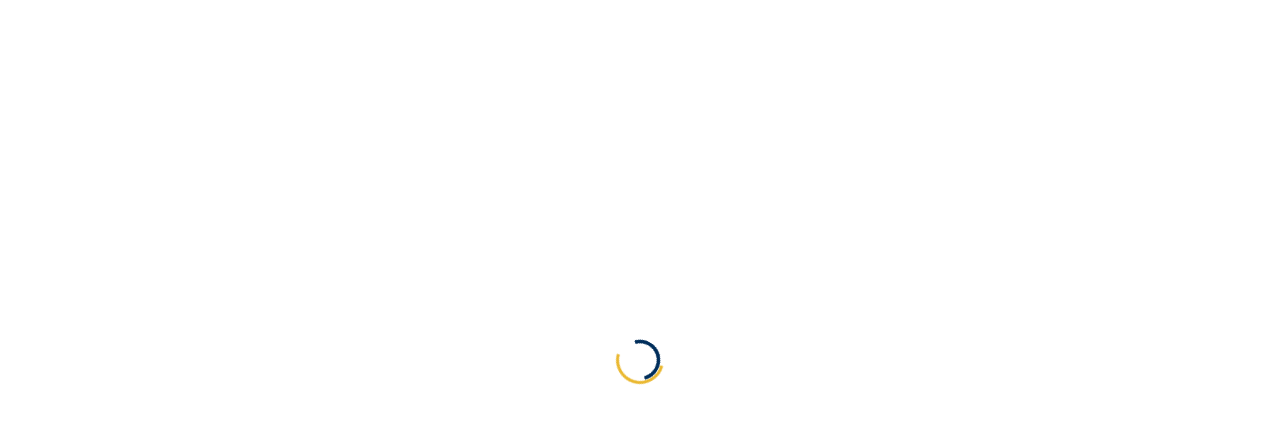

--- FILE ---
content_type: text/html; charset=UTF-8
request_url: https://institutobuenasnuevas.com/tag/versiculos-biblicos-sobre-felicidad/
body_size: 87274
content:
<!DOCTYPE html><html lang="es" class="no-js"><head><script data-no-optimize="1">var litespeed_docref=sessionStorage.getItem("litespeed_docref");litespeed_docref&&(Object.defineProperty(document,"referrer",{get:function(){return litespeed_docref}}),sessionStorage.removeItem("litespeed_docref"));</script> <meta charset="UTF-8"><meta name="viewport" content="width=device-width, initial-scale=1, maximum-scale=1"><link rel="profile" href="http://gmpg.org/xfn/11"><link rel="pingback" href="https://institutobuenasnuevas.com/xmlrpc.php"> <script id="lpData" type="litespeed/javascript">var lpData={"site_url":"https:\/\/institutobuenasnuevas.com","user_id":"0","theme":"masterstudy","lp_rest_url":"https:\/\/institutobuenasnuevas.com\/wp-json\/","nonce":"0c5a38572d","is_course_archive":"","courses_url":"https:\/\/institutobuenasnuevas.com\/cursos\/","urlParams":[],"lp_version":"4.2.9.4","lp_rest_load_ajax":"https:\/\/institutobuenasnuevas.com\/wp-json\/lp\/v1\/load_content_via_ajax\/","ajaxUrl":"https:\/\/institutobuenasnuevas.com\/wp-admin\/admin-ajax.php","lpAjaxUrl":"https:\/\/institutobuenasnuevas.com\/lp-ajax-handle","coverImageRatio":"5.16","toast":{"gravity":"bottom","position":"center","duration":3000,"close":1,"stopOnFocus":1,"classPrefix":"lp-toast"},"i18n":[]}</script> <script id="lpSettingCourses" type="litespeed/javascript">var lpSettingCourses={"lpArchiveLoadAjax":"1","lpArchiveNoLoadAjaxFirst":"0","lpArchivePaginationType":"","noLoadCoursesJs":"0"}</script> <style id="learn-press-custom-css">:root {
				--lp-container-max-width: 1290px;
				--lp-cotainer-padding: 1rem;
				--lp-primary-color: #ffb606;
				--lp-secondary-color: #442e66;
			}</style><meta name='robots' content='index, follow, max-image-preview:large, max-snippet:-1, max-video-preview:-1' /><style>img:is([sizes="auto" i], [sizes^="auto," i]) { contain-intrinsic-size: 3000px 1500px }</style> <script type="litespeed/javascript">window._wca=window._wca||[]</script> <title>Versículos bíblicos sobre felicidad archivos &#8211; Instituto Buenas Nuevas</title><link rel="canonical" href="https://institutobuenasnuevas.com/tag/versiculos-biblicos-sobre-felicidad/" /><meta property="og:locale" content="es_ES" /><meta property="og:type" content="article" /><meta property="og:title" content="Versículos bíblicos sobre felicidad archivos &#8211; Instituto Buenas Nuevas" /><meta property="og:url" content="https://institutobuenasnuevas.com/tag/versiculos-biblicos-sobre-felicidad/" /><meta property="og:site_name" content="Instituto Buenas Nuevas" /><meta name="twitter:card" content="summary_large_image" /> <script type="application/ld+json" class="yoast-schema-graph">{"@context":"https://schema.org","@graph":[{"@type":"CollectionPage","@id":"https://institutobuenasnuevas.com/tag/versiculos-biblicos-sobre-felicidad/","url":"https://institutobuenasnuevas.com/tag/versiculos-biblicos-sobre-felicidad/","name":"Versículos bíblicos sobre felicidad archivos &#8211; Instituto Buenas Nuevas","isPartOf":{"@id":"https://institutobuenasnuevas.com/#website"},"primaryImageOfPage":{"@id":"https://institutobuenasnuevas.com/tag/versiculos-biblicos-sobre-felicidad/#primaryimage"},"image":{"@id":"https://institutobuenasnuevas.com/tag/versiculos-biblicos-sobre-felicidad/#primaryimage"},"thumbnailUrl":"https://institutobuenasnuevas.com/wp-content/uploads/2017/06/La-Palabra-.jpg","breadcrumb":{"@id":"https://institutobuenasnuevas.com/tag/versiculos-biblicos-sobre-felicidad/#breadcrumb"},"inLanguage":"es"},{"@type":"ImageObject","inLanguage":"es","@id":"https://institutobuenasnuevas.com/tag/versiculos-biblicos-sobre-felicidad/#primaryimage","url":"https://institutobuenasnuevas.com/wp-content/uploads/2017/06/La-Palabra-.jpg","contentUrl":"https://institutobuenasnuevas.com/wp-content/uploads/2017/06/La-Palabra-.jpg","width":1000,"height":625,"caption":"Instituto Buenas Nuevas"},{"@type":"BreadcrumbList","@id":"https://institutobuenasnuevas.com/tag/versiculos-biblicos-sobre-felicidad/#breadcrumb","itemListElement":[{"@type":"ListItem","position":1,"name":"Portada","item":"https://institutobuenasnuevas.com/"},{"@type":"ListItem","position":2,"name":"Versículos bíblicos sobre felicidad"}]},{"@type":"WebSite","@id":"https://institutobuenasnuevas.com/#website","url":"https://institutobuenasnuevas.com/","name":"Instituto Buenas Nuevas","description":"Equipando lideres para la Obra del Ministerio y para edificar el Reino de Dios","potentialAction":[{"@type":"SearchAction","target":{"@type":"EntryPoint","urlTemplate":"https://institutobuenasnuevas.com/?s={search_term_string}"},"query-input":{"@type":"PropertyValueSpecification","valueRequired":true,"valueName":"search_term_string"}}],"inLanguage":"es"}]}</script> <link rel='dns-prefetch' href='//static.addtoany.com' /><link rel='dns-prefetch' href='//cdnjs.cloudflare.com' /><link rel='dns-prefetch' href='//stats.wp.com' /><link rel='dns-prefetch' href='//secure.gravatar.com' /><link rel='dns-prefetch' href='//fonts.googleapis.com' /><link rel='dns-prefetch' href='//v0.wordpress.com' /><link rel='dns-prefetch' href='//widgets.wp.com' /><link rel='dns-prefetch' href='//s0.wp.com' /><link rel='dns-prefetch' href='//0.gravatar.com' /><link rel='dns-prefetch' href='//1.gravatar.com' /><link rel='dns-prefetch' href='//2.gravatar.com' /><link rel='preconnect' href='//c0.wp.com' /><link rel="alternate" type="application/rss+xml" title="Instituto Buenas Nuevas &raquo; Feed" href="https://institutobuenasnuevas.com/feed/" /><link rel="alternate" type="application/rss+xml" title="Instituto Buenas Nuevas &raquo; Feed de los comentarios" href="https://institutobuenasnuevas.com/comments/feed/" /><link rel="alternate" type="application/rss+xml" title="Instituto Buenas Nuevas &raquo; Etiqueta Versículos bíblicos sobre felicidad del feed" href="https://institutobuenasnuevas.com/tag/versiculos-biblicos-sobre-felicidad/feed/" />
<style id="litespeed-ccss">:root{--lp-cotainer-max-with:1290px;--lp-cotainer-padding:2rem;--lp-primary-color:#ffb606;--lp-secondary-color:#442e66}html{font-family:sans-serif;-ms-text-size-adjust:100%;-webkit-text-size-adjust:100%}body{margin:0}aside,footer{display:block}a{background-color:transparent}h1{font-size:2em;margin:.67em 0}img{border:0}svg:not(:root){overflow:hidden}button,input,textarea{color:inherit;font:inherit;margin:0}button{overflow:visible}button{text-transform:none}button{-webkit-appearance:button}button::-moz-focus-inner,input::-moz-focus-inner{border:0;padding:0}input{line-height:normal}input[type=checkbox]{-webkit-box-sizing:border-box;-moz-box-sizing:border-box;box-sizing:border-box;padding:0}textarea{overflow:auto}*{-webkit-box-sizing:border-box;-moz-box-sizing:border-box;box-sizing:border-box}*:before,*:after{-webkit-box-sizing:border-box;-moz-box-sizing:border-box;box-sizing:border-box}html{font-size:10px}body{font-family:"Helvetica Neue",Helvetica,Arial,sans-serif;font-size:14px;line-height:1.42857143;color:#333;background-color:#fff}input,button,textarea{font-family:inherit;font-size:inherit;line-height:inherit}a{color:#337ab7;text-decoration:none}img{vertical-align:middle}.img-responsive{display:block;max-width:100%;height:auto}.sr-only{position:absolute;width:1px;height:1px;padding:0;margin:-1px;overflow:hidden;clip:rect(0,0,0,0);border:0}h1,h3,.h3,.h5,.h6{font-family:inherit;font-weight:500;line-height:1.1;color:inherit}h1,h3,.h3{margin-top:20px;margin-bottom:10px}.h5,.h6{margin-top:10px;margin-bottom:10px}h1{font-size:36px}h3,.h3{font-size:24px}.h5{font-size:14px}.h6{font-size:12px}p{margin:0 0 10px}ul{margin-top:0;margin-bottom:10px}ul ul{margin-bottom:0}.container{padding-right:15px;padding-left:15px;margin-right:auto;margin-left:auto}@media (min-width:768px){.container{width:750px}}@media (min-width:992px){.container{width:970px}}@media (min-width:1200px){.container{width:1170px}}.row{margin-right:-15px;margin-left:-15px}.col-md-3,.col-lg-3,.col-sm-6,.col-md-6,.col-sm-9,.col-md-9,.col-lg-9,.col-xs-12,.col-sm-12{position:relative;min-height:1px;padding-right:15px;padding-left:15px}.col-xs-12{float:left}.col-xs-12{width:100%}@media (min-width:768px){.col-sm-6,.col-sm-9,.col-sm-12{float:left}.col-sm-12{width:100%}.col-sm-9{width:75%}.col-sm-6{width:50%}.col-sm-offset-0{margin-left:0}}@media (min-width:992px){.col-md-3,.col-md-6,.col-md-9{float:left}.col-md-9{width:75%}.col-md-6{width:50%}.col-md-3{width:25%}}@media (min-width:1200px){.col-lg-3,.col-lg-9{float:left}.col-lg-9{width:75%}.col-lg-3{width:25%}}input[type=checkbox]{margin:4px 0 0;margin-top:1px ;line-height:normal}.form-control{display:block;width:100%;height:34px;padding:6px 12px;font-size:14px;line-height:1.42857143;color:#555;background-color:#fff;background-image:none;border:1px solid #ccc;border-radius:4px;-webkit-box-shadow:inset 0 1px 1px rgba(0,0,0,.075);box-shadow:inset 0 1px 1px rgba(0,0,0,.075)}.form-control::-moz-placeholder{color:#999;opacity:1}.form-control:-ms-input-placeholder{color:#999}.form-control::-webkit-input-placeholder{color:#999}.form-control::-ms-expand{background-color:transparent;border:0}.btn{display:inline-block;margin-bottom:0;font-weight:400;text-align:center;white-space:nowrap;vertical-align:middle;-ms-touch-action:manipulation;touch-action:manipulation;background-image:none;border:1px solid transparent;padding:6px 12px;font-size:14px;line-height:1.42857143;border-radius:4px}.btn-default{color:#333;background-color:#fff;border-color:#ccc}.fade{opacity:0}.collapse{display:none}.modal{position:fixed;top:0;right:0;bottom:0;left:0;z-index:1050;display:none;overflow:hidden;-webkit-overflow-scrolling:touch;outline:0}.modal.fade .modal-dialog{-webkit-transform:translate(0,-25%);-ms-transform:translate(0,-25%);-o-transform:translate(0,-25%);transform:translate(0,-25%)}.modal-dialog{position:relative;width:auto;margin:10px}.modal-content{position:relative;background-color:#fff;-webkit-background-clip:padding-box;background-clip:padding-box;border:1px solid #999;border:1px solid rgba(0,0,0,.2);border-radius:6px;-webkit-box-shadow:0 3px 9px rgba(0,0,0,.5);box-shadow:0 3px 9px rgba(0,0,0,.5);outline:0}.modal-body{position:relative;padding:15px}@media (min-width:768px){.modal-dialog{width:600px;margin:30px auto}.modal-content{-webkit-box-shadow:0 5px 15px rgba(0,0,0,.5);box-shadow:0 5px 15px rgba(0,0,0,.5)}}.clearfix:before,.clearfix:after,.container:before,.container:after,.row:before,.row:after{display:table;content:" "}.clearfix:after,.container:after,.row:after{clear:both}.pull-right{float:right!important}@-ms-viewport{width:device-width}.visible-xs,.visible-sm{display:none!important}@media (max-width:767px){.visible-xs{display:block!important}}@media (min-width:768px) and (max-width:991px){.visible-sm{display:block!important}}@media (max-width:767px){.hidden-xs{display:none!important}}@media (min-width:768px) and (max-width:991px){.hidden-sm{display:none!important}}@media (min-width:992px) and (max-width:1199px){.hidden-md{display:none!important}}@media (min-width:1200px){.hidden-lg{display:none!important}}ul{box-sizing:border-box}:root{--wp--preset--font-size--normal:16px;--wp--preset--font-size--huge:42px}body{--wp--preset--color--black:#000;--wp--preset--color--cyan-bluish-gray:#abb8c3;--wp--preset--color--white:#fff;--wp--preset--color--pale-pink:#f78da7;--wp--preset--color--vivid-red:#cf2e2e;--wp--preset--color--luminous-vivid-orange:#ff6900;--wp--preset--color--luminous-vivid-amber:#fcb900;--wp--preset--color--light-green-cyan:#7bdcb5;--wp--preset--color--vivid-green-cyan:#00d084;--wp--preset--color--pale-cyan-blue:#8ed1fc;--wp--preset--color--vivid-cyan-blue:#0693e3;--wp--preset--color--vivid-purple:#9b51e0;--wp--preset--gradient--vivid-cyan-blue-to-vivid-purple:linear-gradient(135deg,rgba(6,147,227,1) 0%,#9b51e0 100%);--wp--preset--gradient--light-green-cyan-to-vivid-green-cyan:linear-gradient(135deg,#7adcb4 0%,#00d082 100%);--wp--preset--gradient--luminous-vivid-amber-to-luminous-vivid-orange:linear-gradient(135deg,rgba(252,185,0,1) 0%,rgba(255,105,0,1) 100%);--wp--preset--gradient--luminous-vivid-orange-to-vivid-red:linear-gradient(135deg,rgba(255,105,0,1) 0%,#cf2e2e 100%);--wp--preset--gradient--very-light-gray-to-cyan-bluish-gray:linear-gradient(135deg,#eee 0%,#a9b8c3 100%);--wp--preset--gradient--cool-to-warm-spectrum:linear-gradient(135deg,#4aeadc 0%,#9778d1 20%,#cf2aba 40%,#ee2c82 60%,#fb6962 80%,#fef84c 100%);--wp--preset--gradient--blush-light-purple:linear-gradient(135deg,#ffceec 0%,#9896f0 100%);--wp--preset--gradient--blush-bordeaux:linear-gradient(135deg,#fecda5 0%,#fe2d2d 50%,#6b003e 100%);--wp--preset--gradient--luminous-dusk:linear-gradient(135deg,#ffcb70 0%,#c751c0 50%,#4158d0 100%);--wp--preset--gradient--pale-ocean:linear-gradient(135deg,#fff5cb 0%,#b6e3d4 50%,#33a7b5 100%);--wp--preset--gradient--electric-grass:linear-gradient(135deg,#caf880 0%,#71ce7e 100%);--wp--preset--gradient--midnight:linear-gradient(135deg,#020381 0%,#2874fc 100%);--wp--preset--font-size--small:13px;--wp--preset--font-size--medium:20px;--wp--preset--font-size--large:36px;--wp--preset--font-size--x-large:42px;--wp--preset--spacing--20:.44rem;--wp--preset--spacing--30:.67rem;--wp--preset--spacing--40:1rem;--wp--preset--spacing--50:1.5rem;--wp--preset--spacing--60:2.25rem;--wp--preset--spacing--70:3.38rem;--wp--preset--spacing--80:5.06rem;--wp--preset--shadow--natural:6px 6px 9px rgba(0,0,0,.2);--wp--preset--shadow--deep:12px 12px 50px rgba(0,0,0,.4);--wp--preset--shadow--sharp:6px 6px 0px rgba(0,0,0,.2);--wp--preset--shadow--outlined:6px 6px 0px -3px rgba(255,255,255,1),6px 6px rgba(0,0,0,1);--wp--preset--shadow--crisp:6px 6px 0px rgba(0,0,0,1)}.fa,.far,.fab{-moz-osx-font-smoothing:grayscale;-webkit-font-smoothing:antialiased;display:inline-block;font-style:normal;font-variant:normal;text-rendering:auto;line-height:1}.fa-chart-bar:before{content:"\f080"}.fa-child:before{content:"\f1ae"}.fa-clock:before{content:"\f017"}.fa-envelope:before{content:"\f0e0"}.fa-facebook:before{content:"\f09a"}.fa-graduation-cap:before{content:"\f19d"}.fa-heart:before{content:"\f004"}.fa-instagram:before{content:"\f16d"}.fa-linkedin:before{content:"\f08c"}.fa-map-marker-alt:before{content:"\f3c5"}.fa-phone:before{content:"\f095"}.fa-search:before{content:"\f002"}.fa-twitter:before{content:"\f099"}.fa-user:before{content:"\f007"}.sr-only{border:0;clip:rect(0,0,0,0);height:1px;margin:-1px;overflow:hidden;padding:0;position:absolute;width:1px}.fab{font-family:'Font Awesome 5 Brands'}.far{font-family:'Font Awesome 5 Free';font-weight:400}.fa{font-family:'Font Awesome 5 Free';font-weight:900}.clearfix:after,.clearfix:before{display:table;content:""}.clearfix:after,.clearfix:before{clear:both}.clearfix{*zoom:1}.fa,.fab,.far{-moz-osx-font-smoothing:grayscale;-webkit-font-smoothing:antialiased;display:inline-block;font-style:normal;font-variant:normal;text-rendering:auto;line-height:1}.fa-chart-bar:before{content:"\f080"}.fa-child:before{content:"\f1ae"}.fa-clock:before{content:"\f017"}.fa-envelope:before{content:"\f0e0"}.fa-facebook:before{content:"\f09a"}.fa-graduation-cap:before{content:"\f19d"}.fa-heart:before{content:"\f004"}.fa-instagram:before{content:"\f16d"}.fa-linkedin:before{content:"\f08c"}.fa-map-marker-alt:before{content:"\f3c5"}.fa-phone:before{content:"\f095"}.fa-search:before{content:"\f002"}.fa-twitter:before{content:"\f099"}.fa-user:before{content:"\f007"}.sr-only{border:0;clip:rect(0,0,0,0);height:1px;margin:-1px;overflow:hidden;padding:0;position:absolute;width:1px}.fab{font-family:"Font Awesome 5 Brands"}.far{font-weight:400}.fa,.far{font-family:"Font Awesome 5 Free"}.fa{font-weight:900}[class^=fa-icon-stm_icon_]{font-family:'icomoon'!important;speak:none;font-style:normal;font-weight:400;font-variant:normal;text-transform:none;line-height:1;-webkit-font-smoothing:antialiased;-moz-osx-font-smoothing:grayscale}.fa-icon-stm_icon_pin:before{content:"\e604"}.fa-icon-stm_icon_phone:before{content:"\e609"}html.no-js{margin-top:0!important}@-webkit-keyframes rotation{0%{-webkit-transform:rotate(0);transform:rotate(0)}100%{-webkit-transform:rotate(360deg);transform:rotate(360deg)}}@keyframes rotation{0%{-webkit-transform:rotate(0);transform:rotate(0)}100%{-webkit-transform:rotate(360deg);transform:rotate(360deg)}}@-webkit-keyframes rotationBack{0%{-webkit-transform:rotate(0);transform:rotate(0)}100%{-webkit-transform:rotate(-360deg);transform:rotate(-360deg)}}@keyframes rotationBack{0%{-webkit-transform:rotate(0);transform:rotate(0)}100%{-webkit-transform:rotate(-360deg);transform:rotate(-360deg)}}@-webkit-keyframes pulsate{0%{-webkit-transform:scale(.1,.1);opacity:0}50%{opacity:1}100%{-webkit-transform:scale(1.2,1.2);opacity:0}}html{font-size:inherit}a{outline:0!important}.btn{vertical-align:top!important}a{text-decoration:none!important}.modal-content{box-shadow:0 10px 30px rgba(0,0,0,.25)!important}.modal-dialog{padding:50px 0;z-index:1051}.stm_product_list_widget{padding:0;list-style:none}.stm_product_list_widget li{margin-bottom:20px}.stm_product_list_widget li a{display:block;color:#fff}.stm_product_list_widget li a:after{content:"";display:block}.stm_product_list_widget li a img{float:left;margin-right:20px}.stm_product_list_widget li a .meta{overflow:hidden}.stm_product_list_widget li a .meta .title{font-size:14px;margin-top:-5px}.stm_product_list_widget li a .meta .expert{text-transform:uppercase;color:#aaa}.stm_product_list_widget.widget_woo_stm_style_2 li{min-height:84px;margin-bottom:17px!important}.stm_product_list_widget.widget_woo_stm_style_2 li:last-child{margin-bottom:0!important}.stm_product_list_widget.widget_woo_stm_style_2 li a{display:block!important}.stm_product_list_widget.widget_woo_stm_style_2 li a .meta .title{margin-top:-3px;margin-bottom:5px;line-height:18px}.stm_product_list_widget.widget_woo_stm_style_2 li a .meta .expert{margin-top:4px;line-height:14px}.stm_product_list_widget.widget_woo_stm_style_2 li a .meta .stm_featured_product_price{display:inline-block;margin-right:5px;vertical-align:top}.stm_product_list_widget.widget_woo_stm_style_2 li a .meta .stm_featured_product_price .price{min-width:47px;padding:4px;color:#fff;text-align:center;background-color:#48a7d4;border-radius:3px;font-size:12px;text-transform:none;line-height:12px}.stm_product_list_widget.widget_woo_stm_style_2 li a .meta .stm_featured_product_price .price.price-free{background-color:#385bce!important}button{outline:0}@media screen{#pmpro_payment_information_fields .pmpro_checkout-fields-display-seal .pmpro_checkout-fields-leftcol{grid-area:leftcol}#pmpro_payment_information_fields .pmpro_checkout-fields-display-seal .pmpro_checkout-fields-rightcol{grid-area:rightcol}.pmpro_checkout_gateway-stripe form.pmpro_form #pmpro_payment_information_fields .pmpro_checkout-field-payment-request-button{grid-area:paymentrequestbutton}.pmpro_checkout_gateway-stripe form.pmpro_form #pmpro_payment_information_fields .pmpro_payment-account-number,.pmpro_billing_gateway-stripe form.pmpro_form #pmpro_payment_information_fields .pmpro_payment-account-number{-ms-grid-row:1;-ms-grid-column:1;-ms-grid-column-span:3;grid-area:AccountNumber}.pmpro_checkout_gateway-stripe form.pmpro_form #pmpro_payment_information_fields .pmpro_payment-expiration,.pmpro_billing_gateway-stripe form.pmpro_form #pmpro_payment_information_fields .pmpro_payment-expiration{-ms-grid-row:3;-ms-grid-column:1;grid-area:Expiry}.pmpro_checkout_gateway-stripe form.pmpro_form #pmpro_payment_information_fields .pmpro_payment-cvv,.pmpro_billing_gateway-stripe form.pmpro_form #pmpro_payment_information_fields .pmpro_payment-cvv{-ms-grid-row:3;-ms-grid-column:3;grid-area:CVV}.pmpro_checkout_gateway-stripe form.pmpro_form #pmpro_payment_information_fields .pmpro_payment-discount-code{-ms-grid-row:5;-ms-grid-column:1;-ms-grid-column-span:3;grid-area:DiscountCode}}button::-moz-focus-inner{border:0;padding:0}[class^=fa-icon-stm_icon_]{font-family:icomoon!important;speak:none;font-style:normal;font-weight:400;font-variant:normal;text-transform:none;line-height:1;-webkit-font-smoothing:antialiased;-moz-osx-font-smoothing:grayscale}.fa-icon-stm_icon_pin:before{content:"\e604"}.fa-icon-stm_icon_phone:before{content:"\e609"}.btn-default{display:inline-block;min-width:135px;margin-bottom:0;font-size:14px;font-weight:700;white-space:nowrap;vertical-align:middle;touch-action:manipulation;background-image:none;padding:12.5px 15px;color:#fff;border:2px solid #48a7d4;border:0;background-color:#48a7d4;border-radius:0;text-transform:uppercase;letter-spacing:1px;text-align:center;outline:0!important}.btn.btn-default,.textwidget .btn{position:relative;overflow:hidden;-webkit-transform:translateZ(0);z-index:30}.btn.btn-default:after,.textwidget .btn:after{content:"";display:block;position:absolute;width:100%;height:100%;left:-100%;top:0;background:rgba(0,0,0,.1);z-index:-1}input[type=password],input[type=text],textarea{-webkit-appearance:none;-moz-appearance:none;appearance:none}.form-control,input[type=password],input[type=text],textarea{display:block;padding:6px 12px;height:45px;line-height:1.42857143;border-radius:0;border:2px solid #f0f2f5;background:#f0f2f5;box-shadow:none;color:#555}textarea{min-height:130px;width:100%;max-width:100%!important}#wrapper{position:relative;background-color:#fff;width:100%}#wrapper #main{min-height:450px;position:relative;padding-bottom:50px;overflow:hidden}.container{width:auto;max-width:1200px}html{min-height:100%;position:relative;overflow-y:scroll;font-size:100%}.modal-dialog{padding:50px 0;z-index:1051}.modal-content{box-shadow:0 5px 15px rgba(0,0,0,.3);border:none;border-radius:4px;overflow:hidden}.modal{-webkit-filter:blur(0);-moz-filter:blur(0);-o-filter:blur(0);-ms-filter:blur(0);filter:blur(0);opacity:0}.sidebar_position_right:after{display:none!important}body:after,body:before{content:"";display:block;opacity:0}.ms_lms_loader_bg{position:fixed;z-index:9999999;top:0;left:0;margin-top:0!important;max-width:100%!important;background:#fff;width:100%;height:100%;display:flex;justify-content:center}.ms_lms_loader{width:48px;height:48px;position:fixed;top:calc(50vh - 24px);border-radius:50%;display:inline-block;border:3px solid;border-color:#17d292 #17d292 transparent transparent;box-sizing:border-box;-webkit-animation:rotation 1s linear infinite;animation:rotation 1s linear infinite}.ms_lms_loader:after,.ms_lms_loader:before{content:"";position:absolute;left:0;right:0;top:0;bottom:0;margin:auto;border:3px solid;border-color:transparent transparent #385bce #385bce;width:40px;height:40px;border-radius:50%;box-sizing:border-box;-webkit-animation:rotationBack .5s linear infinite;animation:rotationBack .5s linear infinite;-webkit-transform-origin:center center;transform-origin:center center}@-webkit-keyframes rotation{0%{-webkit-transform:rotate(0);transform:rotate(0)}100%{-webkit-transform:rotate(360deg);transform:rotate(360deg)}}@keyframes rotation{0%{-webkit-transform:rotate(0);transform:rotate(0)}100%{-webkit-transform:rotate(360deg);transform:rotate(360deg)}}@-webkit-keyframes rotationBack{0%{-webkit-transform:rotate(0);transform:rotate(0)}100%{-webkit-transform:rotate(-360deg);transform:rotate(-360deg)}}@keyframes rotationBack{0%{-webkit-transform:rotate(0);transform:rotate(0)}100%{-webkit-transform:rotate(-360deg);transform:rotate(-360deg)}}.stm_preloader_1{height:100vh;padding-bottom:0!important;overflow:hidden}.stm_preloader_1:after{position:fixed;top:0;left:0;right:0;bottom:0;background-color:#fff;opacity:1;z-index:9999}.stm_preloader_1:before{position:absolute;top:50%;left:50%;margin-left:-15px;margin-top:-15px;border:2px solid rgba(0,0,0,.5);border-radius:30px;height:30px;width:30px;-webkit-animation:pulsate 1.5s ease-out;animation:pulsate 1.5s ease-out;-webkit-animation-iteration-count:infinite;animation-iteration-count:infinite;opacity:0;z-index:99999}.widget_stm_recent_posts span.h6{display:inline}.widget_stm_recent_posts .cats_w{margin-left:83px}.row:before{display:block}ul{padding-left:20px}body{line-height:22px}h1{font-weight:700}.h3,h3{font-weight:700}.h5{font-weight:700}a{color:#48a7d4}ul li{margin-bottom:8px}ul li a{color:#555;font-size:12px}p{margin-bottom:30px}img{max-width:100%;height:auto}#header{z-index:9999}.header_top_bar a{font-weight:600}.header_top_bar{width:100%;color:#aaa;font-weight:600;z-index:21}.header_top_bar .header_top_bar_socs{margin:12px 0 12px 40px;line-height:1}.header_top_bar .header_top_bar_socs ul{list-style:none;padding:0;margin:0}.header_top_bar .header_top_bar_socs ul li{float:left;margin-right:15px;margin-bottom:0}.header_top_bar .header_top_bar_socs ul li:last-child{margin-right:0}.header_top_bar .top_bar_info{list-style:none;padding:0;margin:11px 0 12px}.header_top_bar .top_bar_info li{float:right;margin-left:33px;margin-bottom:0;line-height:14px}.header_top_bar .top_bar_info li .fa,.header_top_bar .top_bar_info li .far{font-size:14px;margin-right:5px}.header_top_bar .top_bar_info li .fa.fa-phone{position:relative;top:1px}.header_top_bar .top_bar_info li:last-child{margin-left:0}.header_main_menu_wrapper{margin-top:5px}.header_main_menu_wrapper .header-menu{position:relative;list-style:none;padding:0;margin:0 -14px}.header_main_menu_wrapper .header-menu>li{position:relative;float:left;padding:0 14px;z-index:20}.header_main_menu_wrapper .header-menu>li:before{content:"";position:absolute;width:100%;height:35px;z-index:10;bottom:-30px;left:0;display:none}.header_main_menu_wrapper .header-menu>li>a{display:block;padding:6px 0;text-transform:uppercase;font-size:14px;color:#fff;text-decoration:none!important}.header_main_menu_wrapper .header-menu>li>ul.sub-menu{visibility:hidden;width:225px;position:absolute;top:100%;left:0;margin:20px 0 0 -20px;padding:10px 0;background-color:#fff;list-style:none;opacity:0;z-index:99;box-shadow:1px 1px 3px rgba(0,0,0,.2)}.header_main_menu_wrapper .header-menu>li>ul.sub-menu:before{content:"";display:block;position:absolute;width:100%;height:3px;z-index:10;top:0;left:0;background:#eab830}.header_main_menu_wrapper .header-menu>li>ul.sub-menu>li{margin-bottom:5px;position:relative}.header_main_menu_wrapper .header-menu>li>ul.sub-menu>li a{display:block;position:relative;padding:6px 22px 6px 34px;font-size:13px;font-weight:400;z-index:15;color:#000}.header_main_menu_wrapper .header-menu>li>ul.sub-menu>li:last-child{margin-bottom:0}.transparent_header_off{position:relative;padding-bottom:0}.transparent_header_off .header_default{padding:28px 0 25px;background-color:#fff}.transparent_header_off .header_default:after{content:"";display:block;position:absolute;width:100%;height:3px;z-index:10;bottom:-3px;left:0;right:0;background:rgba(0,0,0,.1)}.transparent_header_off .header_main_menu_wrapper{margin-top:9px}.transparent_header_off .header_main_menu_wrapper ul>li>a{color:#333;font-weight:700}.transparent_header_off .header_main_menu_wrapper ul>li>ul.sub-menu>li a{display:block}#searchform .search-input{padding:20px 75px 20px 25px!important;margin:0;height:67px;line-height:67px;font-size:20px;color:#5f5f5f;border:0 transparent;width:100%;border-radius:5px}#searchform .search-submit{position:absolute;right:0;top:0;height:67px;width:70px;background-color:#eab830;border:0;font-size:24px;color:#fff;border-top-right-radius:5px;border-bottom-right-radius:5px}#searchform .search-wrapper,.search-toggler{position:relative}#searchModal .modal-body{padding:0}#searchModal .modal-content{box-shadow:none!important;background-color:transparent}#searchModal .modal-dialog{margin-top:calc(50vh - 112px)}.search-title{margin-bottom:18px;font-size:20px;text-transform:uppercase;font-weight:700;color:#fff}.search-toggler{display:block;padding:4px 8.5px;margin-left:33px;background-color:transparent;border:3px solid #eab830;color:#eab830;overflow:hidden}.search-toggler:after{content:"";display:block;position:absolute;width:100%;height:100%;left:-100%;top:0;background-color:#eab830;z-index:0}.search-toggler .fa{position:relative;z-index:2}.navbar-toggle{float:right;display:block;padding:14px 0 15px 14px;margin:0;border-radius:0}.navbar-toggle .icon-bar{width:29px;height:4px;background-color:#eab830;border-radius:5px}.navbar-toggle .icon-bar+.icon-bar{margin-top:5px}.navbar-toggle.collapsed .icon-bar{background-color:#aaa}.entry-header{padding:50px 0}.entry-header .entry-title{text-align:center}.entry-header .entry-title h1{margin-bottom:10px;text-transform:uppercase}.entry-header.tag-header{background-color:#457992}.entry-header.tag-header .entry-title h1{color:#fff}@media (max-width:1024px){body.wpb-js-composer #header.sticky_header{margin-bottom:0}#header.sticky_header{margin-bottom:50px}}@media (max-width:515px){.stm_menu_toggler:after{position:relative;top:1px;content:"\e904";margin-left:10px;margin-right:15px;font-family:stmlms!important;speak:none;font-style:normal;font-weight:400;font-variant:normal;text-transform:none;line-height:1;-webkit-font-smoothing:antialiased}}.short_separator{width:31px;height:3px;margin:15px 0;background-color:#eab830}.cols_4{margin:0 -15px}.stm_breadcrumbs_unit{background-color:#f6f6f6;border-bottom:1px solid #f0f2f5}.stm_breadcrumbs_unit{padding:9px 0 7px;margin-bottom:60px}.stm_breadcrumbs_unit .navxtBreads{font-size:11px;color:#aaa;text-transform:uppercase}.stm_breadcrumbs_unit .navxtBreads>span{color:#aaa;font-size:11px;text-transform:uppercase}.stm_breadcrumbs_unit .navxtBreads>span a{font-size:11px;color:#aaa}.blog_layout_grid .plugin_style .post_list_inner_content_unit{position:relative;padding-left:70px}.blog_layout_grid .plugin_style .post_list_inner_content_unit .post_list_meta_unit{position:absolute;left:0;top:0;display:inline-block;width:50px;padding-top:10px;margin-bottom:15px;vertical-align:top;max-width:100%;border:2px solid #eab830;text-align:center}.blog_layout_grid .plugin_style .post_list_inner_content_unit .post_list_meta_unit .date-d{padding:0 5px;margin-bottom:-4px;font-size:24px;color:#eab830}@media (max-width:700px){.blog_layout_grid .plugin_style .post_list_inner_content_unit{padding-left:0}.blog_layout_grid .plugin_style .post_list_inner_content_unit .post_list_meta_unit{position:static}}.blog_layout_grid .post_list_content_unit{position:relative;padding-bottom:30px;margin-bottom:70px;overflow:hidden}.blog_layout_grid .post_list_content_unit:after{content:"";display:block;position:absolute;width:50px;height:3px;z-index:10;background-color:#eab830;bottom:0;left:0}.blog_layout_grid .post_list_content_unit:before{content:"";display:block;position:absolute;width:700px;height:1px;z-index:10;background-color:#dcdcdc;bottom:1px;left:65px}.blog_layout_grid .post_list_item_title{display:block;margin-top:-1px;padding-right:40px;font-weight:400;letter-spacing:-.2px;word-spacing:-2px;line-height:1.2;text-decoration:none!important;text-overflow:ellipsis;overflow:hidden}.blog_layout_grid .post_list_meta_unit{position:relative;float:left;margin-bottom:15px;vertical-align:top;max-width:100%;text-align:center}.blog_layout_grid .post_list_meta_unit .date-d{margin-bottom:-4px;font-size:24px;color:#eab830}.blog_layout_grid .post_list_meta_unit .date-m{font-size:11px;text-transform:uppercase;color:#eab830}.blog_layout_grid .post_list_meta_unit .date-m-plugin{padding-bottom:0}.blog_layout_grid .post_list_cats,.blog_layout_grid .post_list_item_tags{line-height:1.4;font-size:13px}.blog_layout_grid .post_list_cats .post_list_divider:last-child,.blog_layout_grid .post_list_item_tags .post_list_divider:last-child{display:none}.blog_layout_grid .post_list_cats .post_list_cats_label{color:#aaa}.blog_layout_grid .post_list_cats a{font-size:13px;color:#48a7d4}.blog_layout_grid .post_list_cats .post_list_divider{color:#48a7d4}.blog_layout_grid .post_list_item_tags .post_list_tags_label{color:#aaa}.blog_layout_grid .post_list_item_tags a{font-size:13px;color:#48a7d4}.blog_layout_grid .post_list_item_tags .post_list_divider{color:#48a7d4}.blog_layout_grid .post_list_inner_content_unit_left{overflow:hidden}.blog_layout_grid .post_list_inner_content_unit_left .short_separator{margin-bottom:16px}.blog_main_layout_grid .sidebar-area{margin-top:0}.entry-header{background-color:#457992}.entry-header .entry-title h1{color:#fff}.blog-cols-sidebar.col-md-6:nth-child(2n+1){clear:both}.textwidget{font-size:13px;line-height:20px}.textwidget .btn{margin-top:25px;background:0 0;border:2px solid #fff}.textwidget p{margin-bottom:10px}.textwidget p:last-child{margin-bottom:0}#footer .stm_product_list_widget{padding-top:4px}.widget_contacts ul{list-style:none;padding:0}.widget_contacts ul li{margin-bottom:12px}.widget_contacts ul li:after{content:"";clear:both;display:block}.widget_contacts ul li .icon{float:left;margin-right:23px;color:#aaa;font-size:16px}.widget_contacts ul li .icon .fa-icon-stm_icon_pin{font-size:20px}.widget_contacts ul li .text{max-width:185px;font-size:13px;overflow:hidden;color:#fff}.widget_contacts ul li .text a{color:#48a7d4;font-size:13px}.widget_contacts ul li.widget_contacts_address .text{position:relative;top:-5px}.stm_product_list_widget{padding:0;list-style:none}.stm_product_list_widget li{margin-bottom:20px}.stm_product_list_widget li a{display:block;color:#fff}.stm_product_list_widget li a:after{content:"";clear:both;display:block}.stm_product_list_widget li a img{float:left;margin-right:20px}.stm_product_list_widget li a .meta{overflow:hidden}.stm_product_list_widget li a .meta .title{font-size:14px;margin-top:-5px}.stm_product_list_widget li a .meta .expert{text-transform:uppercase;color:#aaa}.sidebar-area{position:relative}.sidebar-area .widget{position:relative;padding-top:40px;margin-top:48px;overflow:hidden}.sidebar-area .widget:after{content:"";display:block;position:absolute;width:50px;height:3px;z-index:10;background-color:#eab830;top:0;left:0}.sidebar-area .widget:before{content:"";display:block;position:absolute;width:700px;height:1px;z-index:10;background-color:#dcdcdc;top:1px;left:65px}.sidebar-area:after{position:absolute;z-index:10;content:""}.sidebar-area{margin-top:17px;padding-bottom:20px}.sidebar-area .widget:first-child{margin-top:7px}.sidebar-area .widget_title h3{margin:0 0 25px;text-transform:uppercase}.sidebar-area.sidebar-area-right:after{left:-31px;display:block}.sidebar-area:after{width:1px;height:100%;top:7px;background-color:#e1e2e4;display:none!important}.footer_widgets_wrapper .widget ul li a{color:#fff}.widget_stm_recent_posts .widget_media{margin-bottom:21px}.widget_stm_recent_posts .widget_media:last-child{margin-bottom:0}.widget_stm_recent_posts .widget_media img{float:left;width:83px;padding-right:20px}.widget_stm_recent_posts .widget_media .h6{display:block;margin-bottom:0;line-height:16px;margin-top:-1px}.widget_stm_recent_posts .widget_media .cats_w a{font-size:13px;color:#aaa}.widget_stm_recent_posts .widget_media .cats_w .comma{margin-left:2px;color:#aaa}.widget_stm_recent_posts .widget_media .cats_w .comma:last-child{display:none}.stm_product_list_widget.widget_woo_stm_style_2 li{min-height:84px;margin-bottom:17px!important}.stm_product_list_widget.widget_woo_stm_style_2 li:after{display:none!important}.stm_product_list_widget.widget_woo_stm_style_2 li:last-child{margin-bottom:0!important}.stm_product_list_widget.widget_woo_stm_style_2 li a{display:block!important}.stm_product_list_widget.widget_woo_stm_style_2 li a:after{display:none!important}.stm_product_list_widget.widget_woo_stm_style_2 li a .meta .title{margin-top:-3px;margin-bottom:5px;line-height:18px}.stm_product_list_widget.widget_woo_stm_style_2 li a .meta .expert{margin-top:4px;line-height:14px}.stm_product_list_widget.widget_woo_stm_style_2 li a .meta .stm_featured_product_price{display:inline-block;margin-right:5px;vertical-align:top}.stm_product_list_widget.widget_woo_stm_style_2 li a .meta .stm_featured_product_price .price{min-width:47px;padding:4px;color:#fff;text-align:center;background-color:#48a7d4;border-radius:3px;font-size:12px;text-transform:none;line-height:12px}#footer .widget_title h3{text-transform:uppercase}.stm_product_list_widget.widget_woo_stm_style_2 li a .meta .stm_featured_product_price .price.price-free{background-color:#10c45c}#footer .widget_nav_menu ul{list-style:disc}#footer,footer{position:absolute;width:100%;bottom:0}footer{z-index:999}#footer{z-index:15}@media (max-width:600px){body{padding-bottom:0!important}#footer{bottom:auto;position:static!important}}#footer .widget_title h3{margin:0 0 25px;color:#fff}#footer .widget_stm_lms_popular_courses li{min-height:auto;margin-bottom:20px!important}#footer .widget_stm_lms_popular_courses .stm_featured_product_price{display:none}#footer .widget_stm_lms_popular_courses img{max-width:50px}#footer_bottom{padding:63px 0 25px;color:#fff}#footer_bottom .widget_title h3{margin-bottom:21px}.cols_4 aside{padding:0 15px 15px;float:left}.cols_4 aside{width:25%}.cols_4 aside:nth-child(4n+1){clear:both}@media (max-width:1023px){.textwidget,.widget_contacts ul li .text,.widget_contacts ul li .text a{font-size:16px;line-height:22px}}.price{margin-bottom:15px}@media (min-width:992px){.navbar-collapse{padding:0!important}.sidebar_position_right{position:relative;padding-right:32px}.sidebar_position_right:after{content:"";display:block;position:absolute;width:1px;height:95%;z-index:10;bottom:0;background-color:#e1e2e4;right:0}}@media (max-width:991px){.blog_layout_grid .col-sm-6:nth-child(2n+1){clear:both}.post_list_meta_unit .date-d{font-size:20px!important}.blog_layout_grid.sidebar_position_right{padding:0}.footer_widgets_wrapper .cols_4 aside{clear:none!important;width:50%}.footer_widgets_wrapper .cols_4 aside:nth-child(2n+1){clear:both!important}.logo-unit{max-width:60%;float:left}.sticky_header{padding-bottom:0!important}.header-menu-mobile{padding:0}.header-menu-mobile .header-menu{margin-top:20px;padding:0;border-top:3px solid #e5e5e5;overflow:hidden}.header-menu-mobile .header-menu>li{position:relative;width:100%;margin-bottom:0;border-bottom:1px solid #e1e2e4}.header-menu-mobile .header-menu>li>a{display:block;padding:20px 50px 20px 40px;background-color:#f0f2f5;text-transform:uppercase;font-size:16px}.header-menu-mobile .header-menu>li .sub-menu{padding-left:40px}.header-menu-mobile .header-menu>li .sub-menu li{margin-bottom:0}.header-menu-mobile .header-menu>li>.sub-menu{display:none;padding:0 0 24px 57px;list-style:disc}.header-menu-mobile .header-menu>li>.sub-menu>li{color:#333;margin-bottom:20px}.header-menu-mobile .header-menu>li>.sub-menu>li:last-child{margin-bottom:0}.header-menu-mobile .header-menu>li>.sub-menu>li a{color:#333;font-size:16px}#searchform-mobile .search-wrapper{position:relative}#searchform-mobile .search-wrapper .search-input{background-color:#fff;border:0;padding:14px 55px 14px 40px!important;height:62px;font-size:16px;color:#333}#searchform-mobile .search-wrapper .search-submit{position:absolute;top:50%;right:16px;margin-top:-13px;background-color:transparent;color:#eab830;border:0;font-size:20px}.footer_widgets_wrapper aside{margin-bottom:20px}.transparent_header_off .header_default:after{display:none}}@media (max-width:991px) and (min-width:768px){.navbar-collapse{padding:0!important;border-top:1px solid transparent;box-shadow:inset 0 1px 0 rgba(255,255,255,.1)}#main{z-index:initial}.header_main_menu_wrapper .header-menu>li{padding:0 9px}.logo-unit{margin-top:3px}.navbar-toggle{display:block}.navbar-collapse.collapse{display:none!important}}@media (max-width:767px){.entry-header .entry-title h1{font-size:30px}.footer_widgets_wrapper .cols_4 aside{width:100%}.xs-pull-left{float:left!important}.stm_breadcrumbs_unit{margin-bottom:30px}.entry-header{background-size:cover;background-repeat:no-repeat}#wrapper #main{padding-bottom:40px}}@media (max-width:655px){.header_top_bar_socs li{display:none}.header_top_bar_socs li:first-child,.header_top_bar_socs li:nth-child(2){display:block}.header_top_bar_socs li:nth-child(3){display:block;margin-right:0!important}}@media (max-width:450px){.header_top_bar .top_bar_info li{margin-left:15px}}@media (max-width:900px) and (min-width:768px){.top_bar_info li:first-child{display:none}}.header_main_menu_wrapper .collapse{display:block}@media screen and (max-width:992px){.navbar-toggle{border:1px solid transparent;background-color:transparent}.navbar-toggle span.icon-bar{display:block}}.textwidget .btn{padding:11px 15px!important;border-radius:0!important;background-color:transparent!important;border-color:#fff!important;font-size:12px;font-weight:400}.header_main_menu_wrapper .header-menu>li>a{font-weight:600}@media (max-width:769px){#searchform-mobile .search-wrapper .search-input{border-left:1px solid #e1e2e4}}.blog_main_layout_grid{margin-bottom:50px}body.skin_custom_color .widget_contacts ul li .text a{color:#fff!important}.header_top_bar .pull-right.xs-pull-left{float:left!important}.header_top_bar .top_bar_info{padding-top:3px;padding-bottom:3px}.header_default{padding-top:26px;z-index:21}.right_buttons>*{display:inline-block;vertical-align:top}.right_buttons .stm_lms_wishlist_button{margin-left:35px;margin-right:25px;height:36px;line-height:36px;font-size:20px}.right_buttons .stm_lms_wishlist_button i{color:#333}.right_buttons .stm_lms_wishlist_button+.search-toggler-unit .search-toggler{margin-left:5px}@media (max-width:992px){#searchform-mobile .search-wrapper .search-submit{top:0;right:0;bottom:0;margin:0;width:70px;color:#fff}}@media (max-width:769px){.header_top_bar .top_bar_info{margin-top:10px}.header_top_bar .header_top_bar_socs{margin-left:15px}}@media (max-width:1199px) and (min-width:992px){.header_top_bar .top_bar_info{margin-top:10px}.header_top_bar .header_top_bar_socs{margin-left:15px}}body .ms_lms_loader{border-color:#eab830 #eab830 transparent transparent}body .ms_lms_loader:after,.ms_lms_loader:before{border-color:transparent transparent #002e5b #002e5b}.btn{padding-top:18px;padding-right:25px;padding-bottom:18px;padding-left:25px}#wrapper #main{padding-bottom:0}h1{margin-top:0;margin-bottom:30px}h3{margin-top:0;margin-bottom:30px}.addtoany_content{clear:both;margin:16px auto}.addtoany_list{display:inline;line-height:16px}.a2a_kit a:empty{display:none}.addtoany_list a{border:0;box-shadow:none;display:inline-block;font-size:16px;padding:0 4px;vertical-align:middle}.addtoany_list.a2a_kit_size_32 a{font-size:32px}:root{--swiper-theme-color:#007aff}:root{--swiper-navigation-size:44px}:root{--jp-carousel-primary-color:#fff;--jp-carousel-primary-subtle-color:#999;--jp-carousel-bg-color:#000;--jp-carousel-bg-faded-color:#222;--jp-carousel-border-color:#3a3a3a}:root{--jetpack--contact-form--border:1px solid #8c8f94;--jetpack--contact-form--border-color:#8c8f94;--jetpack--contact-form--border-size:1px;--jetpack--contact-form--border-style:solid;--jetpack--contact-form--border-radius:0px;--jetpack--contact-form--input-padding:16px;--jetpack--contact-form--font-size:16px}:root{--accent-100:rgba(34,122,255,1);--accent-70:rgba(34,122,255,.7);--accent-50:rgba(34,122,255,.5);--accent-30:rgba(34,122,255,.3);--accent-10:rgba(34,122,255,.1);--accent-5:rgba(34,122,255,.05);--accent-hover:rgba(34,122,255,.85);--warning-100:rgba(255,168,0,1);--warning-70:rgba(255,168,0,.7);--warning-50:rgba(255,168,0,.5);--warning-30:rgba(255,168,0,.3);--warning-10:rgba(255,168,0,.1);--warning-5:rgba(255,168,0,.05);--warning-hover:rgba(255,168,0,.85);--danger-100:rgba(255,57,69,1);--danger-70:rgba(255,57,69,.7);--danger-50:rgba(255,57,69,.5);--danger-30:rgba(255,57,69,.3);--danger-10:rgba(255,57,69,.1);--danger-5:rgba(255,57,69,.05);--danger-hover:rgba(255,57,69,.85);--success-100:rgba(97,204,47,1);--success-70:rgba(97,204,47,.7);--success-50:rgba(97,204,47,.5);--success-30:rgba(97,204,47,.3);--success-10:rgba(97,204,47,.1);--success-5:rgba(97,204,47,.05);--success-hover:rgba(97,204,47,.85)}.header_top_bar,.header_top_bar a{font-family:Exo;font-weight:400;font-style:normal;color:#fff;font-size:12px}body.skin_custom_color #searchform-mobile .search-wrapper .search-submit,body.skin_custom_color .sidebar-area .widget:after,body.skin_custom_color .blog_layout_grid .post_list_content_unit:after,body.skin_custom_color .navbar-toggle .icon-bar,body.skin_custom_color #searchform .search-submit,body.skin_custom_color .header_main_menu_wrapper .header-menu>li>ul.sub-menu:before,body.skin_custom_color .search-toggler:after{background-color:#eab830}body.skin_custom_color .search-toggler{border-color:#eab830}body.skin_custom_color .search-toggler{color:#eab830}body.skin_custom_color .stm_product_list_widget.widget_woo_stm_style_2 li a .meta .stm_featured_product_price .price,body.skin_custom_color .btn-default,body.skin_custom_color .short_separator{background-color:#002e5b}body.skin_custom_color .btn-default,body.skin_custom_color .blog_layout_grid .post_list_meta_unit{border-color:#002e5b}body.skin_custom_color .blog_layout_grid .post_list_meta_unit .date-m,body.skin_custom_color .blog_layout_grid .post_list_meta_unit .date-d,body.skin_custom_color .widget_contacts ul li .text a,body.skin_custom_color .blog_layout_grid .post_list_item_tags .post_list_divider,body.skin_custom_color .blog_layout_grid .post_list_item_tags a,body.skin_custom_color .blog_layout_grid .post_list_cats .post_list_divider,body.skin_custom_color .blog_layout_grid .post_list_cats a{color:#002e5b}a{color:#002e5b}body,.stm_product_list_widget.widget_woo_stm_style_2 li a .meta .title{font-family:"Open Sans";color:#273044;font-size:14px}.btn{font-family:Exo;line-height:14px;font-size:14px}.header-menu{font-family:Exo;font-weight:400;color:#fff}h1,h3,.h3,.h5,.h6,.heading_font{font-family:Exo;color:#273044}h1{line-height:55px;letter-spacing:-.4px;font-weight:700;font-size:50px}h3,.h3{line-height:34px;font-size:24px}.h5{line-height:20px;font-size:14px}.h6,.widget_nav_menu ul li a{line-height:12px;font-weight:400;font-size:12px}#footer_bottom{background-color:#273044}#footer_bottom .widget_title h3{font-weight:700;color:#fff;font-size:18px}#footer_bottom,.widget_contacts ul li .text,#footer_bottom .footer_widgets_wrapper .widget ul li a,#footer .stm_product_list_widget.widget_woo_stm_style_2 li a .meta .title{color:#fff}.masterstudy-authorization{display:flex;width:100%;flex-direction:column;background:0 0}.masterstudy-authorization-modal{display:flex;justify-content:center;align-items:center;position:fixed;top:0;left:0;right:0;bottom:0;z-index:99999;background:rgba(0,0,0,.4);opacity:0;visibility:hidden}.masterstudy-authorization-modal__wrapper{display:flex;flex-direction:column;width:500px;max-height:700px;background:#fff;border-radius:10px;box-shadow:0 20px 40px 0 rgba(0,0,0,.25);overflow:hidden;-webkit-transform:translateY(100%);transform:translateY(100%)}.masterstudy-authorization-modal__container{display:flex;flex-direction:column;position:relative;height:100%;padding-top:25px;overflow-y:auto}.masterstudy-authorization-modal__close{display:flex;width:25px;height:25px;justify-content:center;align-items:center;border-radius:30px;background:#eef1f7;position:absolute;top:25px;right:35px}.masterstudy-authorization-modal__close:after{content:"\e94a";color:#808c98;font-family:stmlms;font-size:10px;line-height:normal;margin-top:1px}.masterstudy-authorization__wrapper{display:flex;width:100%;flex-direction:column;padding:0 35px}.masterstudy-authorization__restore{display:none;width:100%;flex-direction:column;padding:0 35px}.masterstudy-authorization__restore-header{display:flex;width:100%;margin-bottom:20px}.masterstudy-authorization__restore-header-title{line-height:normal;font-style:normal;font-weight:700;font-size:20px;color:#001931}.masterstudy-authorization__restore-header-back:after{content:"\e967";font-size:12px;font-family:stmlms}.masterstudy-authorization__restore-header-back{display:flex;width:25px;height:25px;justify-content:center;align-items:center;border-radius:30px;background:#eef1f7;margin-right:10px}.masterstudy-authorization__restore-header-back:after{color:#808c98;line-height:normal}.masterstudy-authorization__header{display:flex;width:100%;margin-bottom:20px}.masterstudy-authorization__header-title{line-height:normal;font-style:normal;font-weight:700;font-size:20px;color:#001931}.masterstudy-authorization__form,.masterstudy-authorization__form-wrapper{flex-direction:column;display:flex;width:100%}.masterstudy-authorization__form#masterstudy-authorization-form-restore{margin-top:10px}.masterstudy-authorization__form-field{display:flex;flex-direction:column;width:100%;margin-bottom:20px;position:relative}.masterstudy-authorization__form input.masterstudy-authorization__form-input{display:flex;width:100%;align-items:center;outline:0;box-shadow:none;border:1px solid #dbe0e9;border-radius:4px;background:#fff;height:40px;padding:0 20px;font-size:14px;font-style:normal;font-weight:400;line-height:normal;color:#001931}.masterstudy-authorization__form input.masterstudy-authorization__form-input::-webkit-input-placeholder{font-size:14px;font-style:normal;font-weight:400;line-height:normal;color:#808c98}.masterstudy-authorization__form input.masterstudy-authorization__form-input::-moz-placeholder{font-size:14px;font-style:normal;font-weight:400;line-height:normal;color:#808c98}.masterstudy-authorization__form input.masterstudy-authorization__form-input::-ms-input-placeholder{font-size:14px;font-style:normal;font-weight:400;line-height:normal;color:#808c98}.masterstudy-authorization__form input.masterstudy-authorization__form-input.masterstudy-authorization__form-input_pass{padding:0 60px 0 20px}.masterstudy-authorization__form textarea.masterstudy-authorization__form-textarea{display:flex;width:100%;align-items:center;outline:0;box-shadow:none;border:1px solid #dbe0e9;border-radius:4px;background:#fff;padding:10px 20px;font-size:14px;font-style:normal;font-weight:400;line-height:normal;color:#001931;resize:none}.masterstudy-authorization__form textarea.masterstudy-authorization__form-textarea::-webkit-input-placeholder{font-size:14px;font-style:normal;font-weight:400;line-height:normal;color:#808c98}.masterstudy-authorization__form textarea.masterstudy-authorization__form-textarea::-moz-placeholder{font-size:14px;font-style:normal;font-weight:400;line-height:normal;color:#808c98}.masterstudy-authorization__form textarea.masterstudy-authorization__form-textarea::-ms-input-placeholder{font-size:14px;font-style:normal;font-weight:400;line-height:normal;color:#808c98}.masterstudy-authorization__form-show-pass{display:flex;justify-content:center;align-items:center;width:40px;height:40px;padding-top:2px;background:0 0;position:absolute;top:0;right:0;z-index:2}.masterstudy-authorization__form-show-pass:after{display:flex;content:"\e966";font-family:stmlms;font-size:14px;font-style:normal;font-weight:400;line-height:normal;color:#808c98}.masterstudy-authorization__checkbox-title,.masterstudy-authorization__custom-label,.masterstudy-authorization__form-explain-pass{display:flex;font-weight:500;line-height:normal;font-style:normal}.masterstudy-authorization__form-explain-pass{width:100%;margin-top:5px;font-size:12px;color:#808c98}.masterstudy-authorization__actions{display:flex;width:100%;align-items:center}.masterstudy-authorization__actions-remember{display:flex;align-items:center;margin-right:auto}.masterstudy-authorization__custom-label{width:100%;font-size:14px;color:#001931;padding:0;margin:0 0 5px}.masterstudy-authorization__checkbox{display:flex}.masterstudy-authorization__checkbox-title{font-size:14px;color:#001931;padding:0 0 0 4px;margin:0}.masterstudy-authorization__checkbox input{display:none}.masterstudy-authorization__checkbox-wrapper{display:flex;width:20px;height:20px;justify-content:center;align-items:center;border-radius:4px;background:#fff;border:2px solid #dbe0e9}.masterstudy-authorization__switch-account a.masterstudy-authorization__switch-account-link{display:flex;font-size:14px;font-style:normal;font-weight:500;line-height:normal;color:var(--accent-100);text-decoration:none}.masterstudy-authorization__instructor{display:flex;width:100%;align-items:flex-start;margin-bottom:20px}.masterstudy-authorization__instructor-text{margin:1px 0 0 4px;font-size:14px;font-style:normal;font-weight:500;line-height:normal;color:#4d5e6f;text-decoration:none}.masterstudy-authorization__instructor-container{display:none;width:100%;flex-direction:column}.masterstudy-authorization__send-mail{display:none;flex-direction:column;justify-content:center;align-items:center;padding:0 0 30px}.masterstudy-authorization__send-mail-icon{display:flex;width:80px;height:80px;justify-content:center;align-items:center;border-radius:50px;background:var(--accent-10);margin-bottom:20px}.masterstudy-authorization__send-mail-icon img{display:flex;width:50px;height:50px}.masterstudy-authorization__send-mail-content{display:flex;width:100%;flex-direction:column;padding:0 20px;margin-bottom:20px}.masterstudy-authorization__send-mail-content-subtitle{text-align:center;font-size:16px;font-style:normal;font-weight:500;line-height:normal;color:#4d5e6f}.masterstudy-authorization__send-mail-content-title,.masterstudy-authorization__send-mail-title{text-align:center;font-size:24px;font-style:normal;font-weight:700;line-height:28px;color:#001931;margin-bottom:5px}.masterstudy-authorization__send-mail-instructions{text-align:center;font-size:16px;font-style:normal;font-weight:500;line-height:normal;color:#4d5e6f;padding:0 20px}.masterstudy-authorization__send-mail-instructions{margin:0 0 20px}.masterstudy-authorization.masterstudy-authorization_login #masterstudy-authorization-form-register,.masterstudy-authorization.masterstudy-authorization_login #masterstudy-authorization-sign-in,.masterstudy-authorization.masterstudy-authorization_login .masterstudy-button[data-id=masterstudy-authorization-register-button]{display:none}@media (min-width:1281px) and (max-width:1367px){.masterstudy-authorization-modal__wrapper{max-height:600px}}@media (max-width:576px){.masterstudy-authorization{height:100%}.masterstudy-authorization-modal__wrapper{width:100%;height:100%;max-height:100%;border-radius:0}.masterstudy-authorization__actions{margin-bottom:20px}.masterstudy-authorization__send-mail{padding:0 0 25px;margin:auto 0}.masterstudy-authorization__send-mail-title{padding:0 50px}}.masterstudy-alert{display:flex;justify-content:center;align-items:center;position:fixed;top:0;left:0;right:0;bottom:0;z-index:0;background:rgba(0,0,0,.4);opacity:0;visibility:hidden}.masterstudy-alert__wrapper{display:flex;flex-direction:column;width:500px;background:#fff;border-radius:10px;box-shadow:0 20px 40px 0 rgba(0,0,0,.25);padding:30px;position:absolute;bottom:20%;left:50%;-webkit-transform:translate(-50%,-50%);transform:translate(-50%,-50%)}.masterstudy-alert__header{display:flex;width:100%;justify-content:space-between;align-items:center;margin-bottom:10px}.masterstudy-alert__header-title{line-height:normal;font-style:normal;font-weight:700;font-size:20px;color:#001931}.masterstudy-alert__header-close{display:flex;width:25px;height:25px;justify-content:center;align-items:center;border-radius:30px;background:#eef1f7;caret-color:transparent}.masterstudy-alert__header-close:after{content:"\e94a";color:#808c98;font-family:stmlms;font-size:9px;line-height:normal}.masterstudy-alert__text{display:flex;width:100%;font-size:14px;color:#4d5e6f;font-style:normal;font-weight:500;line-height:21px;margin-bottom:30px}.masterstudy-alert__actions{display:flex;width:100%;justify-content:flex-end;align-items:center}.masterstudy-alert__actions .masterstudy-button:last-child{margin-left:10px}@media (max-width:576px){.masterstudy-alert{background:0 0}.masterstudy-alert__wrapper{width:100%;height:100%;left:0;bottom:-100%;border-radius:0;box-shadow:none;-webkit-transform:none;transform:none}}a.masterstudy-button{display:flex;justify-content:center;align-items:center;outline:0;border:none;min-height:auto;border-radius:5px;text-decoration:none;caret-color:transparent;box-shadow:none}a.masterstudy-button .masterstudy-button__title{font-size:14px;line-height:18px;letter-spacing:0;text-transform:capitalize;text-decoration:none;white-space:nowrap}a.masterstudy-button.masterstudy-button_size-sm{height:40px;padding:0 20px}a.masterstudy-button.masterstudy-button_size-sm .masterstudy-button__title{font-weight:500}a.masterstudy-button.masterstudy-button_size-sm:after,a.masterstudy-button.masterstudy-button_size-sm:before{font-size:15px;font-weight:500}a.masterstudy-button.masterstudy-button_style-primary{background:var(--accent-100)}a.masterstudy-button.masterstudy-button_style-primary .masterstudy-button__title{color:#fff}a.masterstudy-button.masterstudy-button_style-primary:after,a.masterstudy-button.masterstudy-button_style-primary:before{color:#fff;border-color:#fff}a.masterstudy-button.masterstudy-button_style-tertiary:after,a.masterstudy-button.masterstudy-button_style-tertiary:before{color:var(--accent-100);border-color:var(--accent-100)}a.masterstudy-button.masterstudy-button_style-tertiary{background:var(--accent-10)}a.masterstudy-button.masterstudy-button_style-tertiary .masterstudy-button__title{color:var(--accent-100)}a.masterstudy-button.masterstudy-button_style-danger:after,a.masterstudy-button.masterstudy-button_style-danger:before{border-color:#fff;color:#fff}a.masterstudy-button.masterstudy-button_style-danger{background:var(--danger-100)}a.masterstudy-button.masterstudy-button_style-danger .masterstudy-button__title{color:#fff}.stm_lms_user_float_menu{position:fixed;top:0;left:0;bottom:0;background-color:#fff;box-shadow:0 0 38px rgba(0,0,0,.11);width:250px;z-index:9999;display:flex;flex-direction:column}.stm_lms_user_float_menu__scrolled{position:relative;padding-bottom:50px;flex-grow:1;max-height:calc(100% - 40px);overflow:hidden auto;padding-right:17px;margin-right:-17px;box-sizing:content-box}.stm_lms_user_float_menu__scrolled::-webkit-scrollbar{display:none}.stm_lms_user_float_menu__categories{padding-top:15px}.stm_lms_user_float_menu .float_menu_item{display:block;position:relative}.stm_lms_user_float_menu .float_menu_item:before{content:"";position:absolute;top:0;right:0;display:block;width:3px;height:100%}.stm_lms_user_float_menu .float_menu_item__inline{padding:10px 45px 10px 35px;margin-bottom:10px}.stm_lms_user_float_menu .float_menu_item__inline .float_menu_item__title{font-size:13px;font-weight:600;white-space:nowrap}.stm_lms_user_float_menu .float_menu_item__inline .float_menu_item__icon{position:absolute;top:50%;right:25px;width:16px;text-align:center;font-size:14px;margin:-6px -3px 0 0;color:#273044}.stm_lms_user_float_menu__toggle{display:flex;align-items:center;justify-content:flex-start;height:35px;padding:5px 30px}.stm_lms_user_float_menu .logged-out-content{width:250px;-webkit-transform:translateX(0);transform:translateX(0)}.stm_lms_user_float_menu.__collapsed,.stm_lms_user_float_menu.__collapsed .logged-out-content{width:60px}.stm_lms_user_float_menu.__collapsed .stm_lms_user_float_menu__toggle{padding:5px 10px;text-align:center;-webkit-transform:rotate(180deg);transform:rotate(180deg);-webkit-transform-origin:center center;transform-origin:center center;justify-content:center}.stm_lms_user_float_menu.__collapsed .float_menu_item__inline{padding:10px 5px}.stm_lms_user_float_menu.__collapsed .float_menu_item__inline .float_menu_item__title{visibility:hidden}.stm_lms_user_float_menu.__collapsed .logged-out-content .stm_lms_user_float_menu__login{display:none;opacity:0;visibility:hidden;-webkit-transform:translateX(-60px);transform:translateX(-60px)}.stm_lms_user_float_menu.__collapsed .stm_lms_user_float_menu__empty{padding:5px 0;text-align:center}.stm_lms_user_float_menu.__collapsed .stm_lms_user_float_menu__empty span{display:none}.stm_lms_user_float_menu.__collapsed .stm_lms_user_float_menu__empty .fa-user{right:10px}.stm_lms_user_float_menu__empty{position:relative;display:flex;align-items:center;min-height:60px;padding:10px 57px 10px 35px;background-color:#f6f6f6}.stm_lms_user_float_menu__empty span{white-space:nowrap}.stm_lms_user_float_menu__empty .fa-user{display:block;position:absolute;top:50%;right:17px;margin-top:-20px;width:40px;height:40px;background-color:#e2e3e3;color:#273044;border-radius:50%;line-height:40px;text-align:center}.stm_lms_user_float_menu__empty .fa-user:before{opacity:.5}.stm_lms_user_float_menu__login_head{padding:20px 25px 10px;display:flex;align-items:center;justify-content:space-between}.stm_lms_user_float_menu__login_head a{color:#2c75e4;font-size:13px;font-weight:400}.stm_lms_user_float_menu.__position_right{left:auto;right:0}.stm_lms_user_float_menu.__position_right+.stm_lms_user_float_menu__tip{left:auto;right:60px;border-radius:5px 0 0 5px}.stm_lms_user_float_menu.__position_right .stm_lms_user_float_menu__toggle svg{-webkit-transform:rotateY(180deg);transform:rotateY(180deg)}.stm_lms_user_float_menu__tip{position:fixed;top:0;left:60px;padding:10px;background:#fff;box-shadow:0 0 20px rgba(0,0,0,.11);font-size:12px;font-weight:500;border-top-right-radius:5px;border-bottom-right-radius:5px;opacity:0;visibility:hidden;z-index:9999}@media (max-width:768px){body .stm_lms_user_float_menu.__collapsed{bottom:0;top:auto;background:0 0;box-shadow:none}body .stm_lms_user_float_menu.__collapsed>:not(.stm_lms_user_float_menu__user):not(.stm_lms_user_float_menu__empty){display:none}body .stm_lms_user_float_menu.__collapsed.__logged_out .logged-out-content{display:block!important;padding-bottom:0}body .stm_lms_user_float_menu.__collapsed.__logged_out .stm_lms_user_float_menu__categories{display:none}body .stm_lms_user_float_menu.__collapsed .stm_lms_user_float_menu__empty{border:0;margin:0;background:0 0;padding:0}body .stm_lms_user_float_menu.__collapsed .stm_lms_user_float_menu__empty:before{display:none!important}body .stm_lms_user_float_menu.__collapsed .stm_lms_user_float_menu__empty .fa-user{border:2px solid #fff;background:#fff;box-shadow:0 7px 16px rgba(0,0,0,.2);width:45px;height:45px;max-width:45px;max-height:45px;line-height:41px;font-size:18px}body .stm_lms_user_float_menu.__collapsed .stm_lms_user_float_menu__toggle{display:block!important;position:absolute;top:0;left:0;right:0;bottom:0;z-index:999;height:auto;opacity:0}}.stm_lms_user_float_menu__tabs{display:flex;border-bottom:3px solid #f6f6f6;opacity:1;visibility:visible}.stm_lms_user_float_menu__tabs a{display:block;padding:16px 5px;width:50%;color:#273044;font-size:11px;line-height:22px;font-weight:600;text-transform:uppercase;text-align:center;background:#fff}.stm_lms_user_float_menu__tabs a.active{background:#f6f6f6}.stm_lms_user_float_menu.__logged_out.__collapsed .stm_lms_user_float_menu__tabs{display:none}.stm_lms_user_float_menu.__logged_out.__collapsed .stm_lms_user_float_menu__login{display:block;opacity:1;visibility:visible}.stm_lms_user_float_menu.__logged_out.__collapsed .stm_lms_user_float_menu__login>:not(.stm_lms_user_float_menu__empty){display:none}.stm_lms_user_float_menu.__logged_out.__collapsed .stm_lms_user_float_menu__login .stm_lms_user_float_menu__empty{-webkit-transform:translateX(60px);transform:translateX(60px)}</style><link rel="preload" data-asynced="1" data-optimized="2" as="style" onload="this.onload=null;this.rel='stylesheet'" href="https://institutobuenasnuevas.com/wp-content/litespeed/css/cef30d9075b3e8048e01481b00fd00d9.css?ver=8823c" /><script data-optimized="1" type="litespeed/javascript" data-src="https://institutobuenasnuevas.com/wp-content/plugins/litespeed-cache/assets/js/css_async.min.js"></script> <style id='wp-block-library-inline-css' type='text/css'>:root{--wp-admin-theme-color:#007cba;--wp-admin-theme-color--rgb:0,124,186;--wp-admin-theme-color-darker-10:#006ba1;--wp-admin-theme-color-darker-10--rgb:0,107,161;--wp-admin-theme-color-darker-20:#005a87;--wp-admin-theme-color-darker-20--rgb:0,90,135;--wp-admin-border-width-focus:2px;--wp-block-synced-color:#7a00df;--wp-block-synced-color--rgb:122,0,223;--wp-bound-block-color:var(--wp-block-synced-color)}@media (min-resolution:192dpi){:root{--wp-admin-border-width-focus:1.5px}}.wp-element-button{cursor:pointer}:root{--wp--preset--font-size--normal:16px;--wp--preset--font-size--huge:42px}:root .has-very-light-gray-background-color{background-color:#eee}:root .has-very-dark-gray-background-color{background-color:#313131}:root .has-very-light-gray-color{color:#eee}:root .has-very-dark-gray-color{color:#313131}:root .has-vivid-green-cyan-to-vivid-cyan-blue-gradient-background{background:linear-gradient(135deg,#00d084,#0693e3)}:root .has-purple-crush-gradient-background{background:linear-gradient(135deg,#34e2e4,#4721fb 50%,#ab1dfe)}:root .has-hazy-dawn-gradient-background{background:linear-gradient(135deg,#faaca8,#dad0ec)}:root .has-subdued-olive-gradient-background{background:linear-gradient(135deg,#fafae1,#67a671)}:root .has-atomic-cream-gradient-background{background:linear-gradient(135deg,#fdd79a,#004a59)}:root .has-nightshade-gradient-background{background:linear-gradient(135deg,#330968,#31cdcf)}:root .has-midnight-gradient-background{background:linear-gradient(135deg,#020381,#2874fc)}.has-regular-font-size{font-size:1em}.has-larger-font-size{font-size:2.625em}.has-normal-font-size{font-size:var(--wp--preset--font-size--normal)}.has-huge-font-size{font-size:var(--wp--preset--font-size--huge)}.has-text-align-center{text-align:center}.has-text-align-left{text-align:left}.has-text-align-right{text-align:right}#end-resizable-editor-section{display:none}.aligncenter{clear:both}.items-justified-left{justify-content:flex-start}.items-justified-center{justify-content:center}.items-justified-right{justify-content:flex-end}.items-justified-space-between{justify-content:space-between}.screen-reader-text{border:0;clip-path:inset(50%);height:1px;margin:-1px;overflow:hidden;padding:0;position:absolute;width:1px;word-wrap:normal!important}.screen-reader-text:focus{background-color:#ddd;clip-path:none;color:#444;display:block;font-size:1em;height:auto;left:5px;line-height:normal;padding:15px 23px 14px;text-decoration:none;top:5px;width:auto;z-index:100000}html :where(.has-border-color){border-style:solid}html :where([style*=border-top-color]){border-top-style:solid}html :where([style*=border-right-color]){border-right-style:solid}html :where([style*=border-bottom-color]){border-bottom-style:solid}html :where([style*=border-left-color]){border-left-style:solid}html :where([style*=border-width]){border-style:solid}html :where([style*=border-top-width]){border-top-style:solid}html :where([style*=border-right-width]){border-right-style:solid}html :where([style*=border-bottom-width]){border-bottom-style:solid}html :where([style*=border-left-width]){border-left-style:solid}html :where(img[class*=wp-image-]){height:auto;max-width:100%}:where(figure){margin:0 0 1em}html :where(.is-position-sticky){--wp-admin--admin-bar--position-offset:var(--wp-admin--admin-bar--height,0px)}@media screen and (max-width:600px){html :where(.is-position-sticky){--wp-admin--admin-bar--position-offset:0px}}</style><style id='classic-theme-styles-inline-css' type='text/css'>/*! This file is auto-generated */
.wp-block-button__link{color:#fff;background-color:#32373c;border-radius:9999px;box-shadow:none;text-decoration:none;padding:calc(.667em + 2px) calc(1.333em + 2px);font-size:1.125em}.wp-block-file__button{background:#32373c;color:#fff;text-decoration:none}</style><style id='woocommerce-inline-inline-css' type='text/css'>.woocommerce form .form-row .required { visibility: visible; }</style><style id='elementor-frontend-inline-css' type='text/css'>@media (min-width: 768px) {
            .elementor-column-gap-default,
            .elementor-column-gap-default .elementor-row .elementor-column {
                padding: 0 15px
            }

            .elementor-column-gap-default .elementor-row {
                margin: 0 -15px !important;
                width: calc(100% + 30px) !important
            }

            .elementor-column-gap-default .elementor-row .elementor-column > .elementor-element-populated,
            .elementor-column-gap-default .elementor-row .elementor-row .elementor-column:first-child:last-child {
                padding: 0
            }

            .elementor-column-gap-default .elementor-row .elementor-row .elementor-column:first-child {
                padding-left: 0
            }

            .elementor-column-gap-default .elementor-row .elementor-row .elementor-column:last-child {
                padding-right: 0
            }

            #main .elementor-section.elementor-section-boxed.auto-margin:not(.elementor-section-stretched) > .elementor-container {
                margin: 0 auto;
            }
        }

        .elementor-container .stm_lms_courses_carousel__buttons .fa {
            font-weight: 900;
        }



        .stm_lms_courses_categories.style_1 .stm_lms_courses_category__image {
            background-color: rgba(0, 0, 0, 0.4);
        }

        .stm_lms_lazy_image img {
            height: 100%;
        }

        .elementor-widget-tabs.elementor-tabs-view-vertical .elementor-tab-desktop-title {
            writing-mode: vertical-lr;
            text-orientation: mixed;
        }

        .elementor-widget-tabs.elementor-tabs-view-vertical .elementor-tab-content {
            padding-left: 20px !important;
            padding-right: 20px !important;
        }

        .elementor-editor-active .select2-container .select2-selection--single {
            height: 45px;
        }

        .elementor-editor-active .select2-container--default .select2-selection--single .select2-selection__rendered {
            line-height: 42px;
        }

        .elementor-editor-active .select2-container--default .select2-selection--single .select2-selection__arrow {
            height: 45px;
            width: 48px;
        }

        .elementor-editor-active .select2-container--default .select2-selection--single .select2-selection__arrow b {
            top: 0;
            left: 0;
            width: 100%;
            height: 100%;
            margin: 0;
            border: 0;
            line-height: 45px;
            text-align: center;
        }

    
            header#masthead .menu-item a.hfe-sub-menu-item, 
            header#masthead .menu-item a.hfe-menu-item {
                font-family : Exo;
            }
        
            a.hfe-sub-menu-item:hover, 
            a.hfe-menu-item:hover {
                color : #002e5b;
            }
        
        @media (max-width: 767px) {
            .stm_lms_wishlist_button a, .masterstudy_elementor_stm_lms_login a {
                background-color : #002e5b;
            }
        }</style><link data-asynced="1" as="style" onload="this.onload=null;this.rel='stylesheet'"  rel='preload' id='brands-styles-css' href='https://c0.wp.com/p/woocommerce/10.3.7/assets/css/brands.css' type='text/css' media='all' /><link data-asynced="1" as="style" onload="this.onload=null;this.rel='stylesheet'"  rel='preload' id='select2-css' href='https://cdnjs.cloudflare.com/ajax/libs/select2/4.0.7/css/select2.min.css?ver=4.6.21' type='text/css' media='all' /><style id='stm_theme_style-inline-css' type='text/css'>#header:not(.transparent_header) .header_default {
	        background-color : 
	        
	         !important;
	    }
#header:not(.transparent_header) .header_default {
			background-color:  !important;
		}

			body .ms_lms_loader {
			border-color: #eab830 #eab830 transparent transparent;
			}
			body .ms_lms_loader::after, .ms_lms_loader::before {
			border-color:  transparent transparent #002e5b #002e5b;
			}</style><link data-asynced="1" as="style" onload="this.onload=null;this.rel='stylesheet'"  rel='preload' id='jetpack_likes-css' href='https://c0.wp.com/p/jetpack/15.1.1/modules/likes/style.css' type='text/css' media='all' /><style id='jetpack_facebook_likebox-inline-css' type='text/css'>.widget_facebook_likebox {
	overflow: hidden;
}</style> <script type="litespeed/javascript" data-src="https://c0.wp.com/c/6.8.3/wp-includes/js/dist/hooks.min.js" id="wp-hooks-js"></script> <script type="litespeed/javascript" data-src="https://c0.wp.com/c/6.8.3/wp-includes/js/dist/i18n.min.js" id="wp-i18n-js"></script> <script id="wp-i18n-js-after" type="litespeed/javascript">wp.i18n.setLocaleData({'text direction\u0004ltr':['ltr']})</script> <script type="litespeed/javascript" data-src="https://c0.wp.com/c/6.8.3/wp-includes/js/jquery/jquery.min.js" id="jquery-core-js"></script> <script type="litespeed/javascript" data-src="https://c0.wp.com/c/6.8.3/wp-includes/js/jquery/jquery-migrate.min.js" id="jquery-migrate-js"></script> <script id="jquery-js-after" type="litespeed/javascript">!function($){"use strict";$(document).ready(function(){$(this).scrollTop()>100&&$(".hfe-scroll-to-top-wrap").removeClass("hfe-scroll-to-top-hide"),$(window).scroll(function(){$(this).scrollTop()<100?$(".hfe-scroll-to-top-wrap").fadeOut(300):$(".hfe-scroll-to-top-wrap").fadeIn(300)}),$(".hfe-scroll-to-top-wrap").on("click",function(){$("html, body").animate({scrollTop:0},300);return!1})})}(jQuery);!function($){'use strict';$(document).ready(function(){var bar=$('.hfe-reading-progress-bar');if(!bar.length)return;$(window).on('scroll',function(){var s=$(window).scrollTop(),d=$(document).height()-$(window).height(),p=d?s/d*100:0;bar.css('width',p+'%')})})}(jQuery)</script> <script id="addtoany-core-js-before" type="litespeed/javascript">window.a2a_config=window.a2a_config||{};a2a_config.callbacks=[];a2a_config.overlays=[];a2a_config.templates={};a2a_localize={Share:"Compartir",Save:"Guardar",Subscribe:"Suscribir",Email:"Correo electrónico",Bookmark:"Marcador",ShowAll:"Mostrar todo",ShowLess:"Mostrar menos",FindServices:"Encontrar servicio(s)",FindAnyServiceToAddTo:"Encuentra al instante cualquier servicio para añadir a",PoweredBy:"Funciona con",ShareViaEmail:"Compartir por correo electrónico",SubscribeViaEmail:"Suscribirse a través de correo electrónico",BookmarkInYourBrowser:"Añadir a marcadores de tu navegador",BookmarkInstructions:"Presiona «Ctrl+D» o «\u2318+D» para añadir esta página a marcadores",AddToYourFavorites:"Añadir a tus favoritos",SendFromWebOrProgram:"Enviar desde cualquier dirección o programa de correo electrónico ",EmailProgram:"Programa de correo electrónico",More:"Más&#8230;",ThanksForSharing:"¡Gracias por compartir!",ThanksForFollowing:"¡Gracias por seguirnos!"}</script> <script type="text/javascript" defer src="https://static.addtoany.com/menu/page.js" id="addtoany-core-js"></script> <script id="stm-lms-lms-js-extra" type="litespeed/javascript">var stm_lms_vars={"symbol":"$","position":"left","currency_thousands":",","wp_rest_nonce":"0c5a38572d","translate":{"delete":"Are you sure you want to delete this course from cart?"}}</script> <script type="text/javascript" src="https://c0.wp.com/p/woocommerce/10.3.7/assets/js/jquery-blockui/jquery.blockUI.min.js" id="wc-jquery-blockui-js" data-wp-strategy="defer"></script> <script id="wc-add-to-cart-js-extra" type="litespeed/javascript">var wc_add_to_cart_params={"ajax_url":"\/wp-admin\/admin-ajax.php","wc_ajax_url":"\/?wc-ajax=%%endpoint%%","i18n_view_cart":"Ver carrito","cart_url":"https:\/\/institutobuenasnuevas.com\/cart\/","is_cart":"","cart_redirect_after_add":"yes"}</script> <script type="text/javascript" src="https://c0.wp.com/p/woocommerce/10.3.7/assets/js/frontend/add-to-cart.min.js" id="wc-add-to-cart-js" data-wp-strategy="defer"></script> <script type="text/javascript" src="https://c0.wp.com/p/woocommerce/10.3.7/assets/js/js-cookie/js.cookie.min.js" id="wc-js-cookie-js" defer="defer" data-wp-strategy="defer"></script> <script id="woocommerce-js-extra" type="litespeed/javascript">var woocommerce_params={"ajax_url":"\/wp-admin\/admin-ajax.php","wc_ajax_url":"\/?wc-ajax=%%endpoint%%","i18n_password_show":"Mostrar contrase\u00f1a","i18n_password_hide":"Ocultar contrase\u00f1a"}</script> <script type="text/javascript" src="https://c0.wp.com/p/woocommerce/10.3.7/assets/js/frontend/woocommerce.min.js" id="woocommerce-js" defer="defer" data-wp-strategy="defer"></script> <script id="give-js-extra" type="litespeed/javascript">var give_global_vars={"ajaxurl":"https:\/\/institutobuenasnuevas.com\/wp-admin\/admin-ajax.php","checkout_nonce":"ce38eb2b08","currency":"USD","currency_sign":"$","currency_pos":"before","thousands_separator":",","decimal_separator":".","no_gateway":"Por favor, elige un m\u00e9todo de pago.","bad_minimum":"La cantidad m\u00ednima personalizada de donaci\u00f3n para este formulario es","bad_maximum":"La cantidad m\u00e1xima de donaci\u00f3n personalizada para este formulario es de","general_loading":"Cargando...","purchase_loading":"Por favor, espera...","textForOverlayScreen":"<h3>Procesando...<\/h3><p>\u00a1Esto solo tardar\u00e1 un segundo!<\/p>","number_decimals":"2","is_test_mode":"","give_version":"4.11.0","magnific_options":{"main_class":"give-modal","close_on_bg_click":!1},"form_translation":{"payment-mode":"Por favor, elige un m\u00e9todo de pago.","give_first":"Por favor, introduce tu nombre.","give_last":"Por favor, introduce tus apellidos.","give_email":"Por favor, introduce una direcci\u00f3n de correo electr\u00f3nico v\u00e1lida.","give_user_login":"Direcci\u00f3n de correo electr\u00f3nico o nombre de usuario no v\u00e1lidos","give_user_pass":"Introduce una contrase\u00f1a.","give_user_pass_confirm":"Introduce la contrase\u00f1a de confirmaci\u00f3n.","give_agree_to_terms":"Debes aceptar los t\u00e9rminos y condiciones."},"confirm_email_sent_message":"Por favor, comprueba tu correo electr\u00f3nico y haz clic en el enlace para acceder a tu historial completo de donaciones.","ajax_vars":{"ajaxurl":"https:\/\/institutobuenasnuevas.com\/wp-admin\/admin-ajax.php","ajaxNonce":"8247197427","loading":"Cargando","select_option":"Por favor, selecciona una opci\u00f3n","default_gateway":"paypal","permalinks":"1","number_decimals":2},"cookie_hash":"87b28e313a4bdbe0595b92ae82fb62bf","session_nonce_cookie_name":"wp-give_session_reset_nonce_87b28e313a4bdbe0595b92ae82fb62bf","session_cookie_name":"wp-give_session_87b28e313a4bdbe0595b92ae82fb62bf","delete_session_nonce_cookie":"0"};var giveApiSettings={"root":"https:\/\/institutobuenasnuevas.com\/wp-json\/give-api\/v2\/","rest_base":"give-api\/v2"}</script> <script id="give-js-translations" type="litespeed/javascript">(function(domain,translations){var localeData=translations.locale_data[domain]||translations.locale_data.messages;localeData[""].domain=domain;wp.i18n.setLocaleData(localeData,domain)})("give",{"translation-revision-date":"2025-10-16 21:33:14+0000","generator":"GlotPress\/4.0.2","domain":"messages","locale_data":{"messages":{"":{"domain":"messages","plural-forms":"nplurals=2; plural=n != 1;","lang":"es"},"Dismiss this notice.":["Descartar este aviso."]}},"comment":{"reference":"build\/assets\/dist\/js\/give.js"}})</script> <script type="text/javascript" src="https://stats.wp.com/s-202606.js" id="woocommerce-analytics-js" defer="defer" data-wp-strategy="defer"></script> <script></script><link rel="https://api.w.org/" href="https://institutobuenasnuevas.com/wp-json/" /><link rel="alternate" title="JSON" type="application/json" href="https://institutobuenasnuevas.com/wp-json/wp/v2/tags/520" /><link rel="EditURI" type="application/rsd+xml" title="RSD" href="https://institutobuenasnuevas.com/xmlrpc.php?rsd" /><meta name="generator" content="WordPress 6.8.3" /><meta name="generator" content="WooCommerce 10.3.7" /> <script type="litespeed/javascript">var stm_lms_pro_nonces={"stm_lms_pro_install_base":"4584e7a2eb","stm_lms_pro_search_courses":"662dafc23f","stm_lms_pro_udemy_import_courses":"90e0220b2a","stm_lms_pro_udemy_publish_course":"102754e793","stm_lms_pro_udemy_import_curriculum":"f6607ec101","stm_lms_pro_save_addons":"f21687c059","stm_lms_create_announcement":"c85a710806","stm_lms_get_course_info":"6837c2470e","stm_lms_get_course_students":"2e2c6eeed9","stm_lms_change_post_status":"8d181edc4e","stm_lms_media_library_get_files":"0cf6444c84","stm_lms_media_library_get_file_by_id":"f1cc2d39ff","stm_lms_media_library_delete_file":"09ffca3328","stm_lms_media_library_search_file":"cf2e7ca04e"}</script> <script type="litespeed/javascript">var stm_lms_ajaxurl='https://institutobuenasnuevas.com/wp-admin/admin-ajax.php';var stm_lms_resturl='https://institutobuenasnuevas.com/wp-json/stm-lms/v1';var ms_lms_resturl='https://institutobuenasnuevas.com/wp-json/masterstudy-lms/v2';var ms_lms_nonce='0c5a38572d';var stm_ajax_add_pear_hb='68b289df7b'</script> <style>.vue_is_disabled {
			display: none;
		}
		#wp-admin-bar-lms-settings img {
			max-width: 16px;
			vertical-align: sub;
		}</style> <script type="litespeed/javascript">var stm_lms_nonces={"stm_install_starter_theme":"56b26eed6a","load_modal":"fe88685070","load_content":"a466442e53","start_quiz":"f9cb3be3a1","user_answers":"0ae9bab464","get_order_info":"6bfd3b8946","user_orders":"cd70c5732e","stm_lms_get_instructor_courses":"84fb1e8f2a","stm_lms_add_comment":"f2492baf2c","stm_lms_manage_students":"be649ba9cd","stm_lms_get_comments":"d837ec7c72","stm_lms_login":"257af80257","stm_lms_register":"728a7676af","stm_lms_become_instructor":"47682a32ba","stm_lms_enterprise":"300d5fad3f","stm_lms_get_user_courses":"54001bc185","stm_lms_get_user_quizzes":"671c571adb","stm_lms_wishlist":"27d9bb5799","stm_lms_save_user_info":"82ade3e871","stm_lms_lost_password":"e6c5eec2e4","stm_lms_change_avatar":"68acb26230","stm_lms_delete_avatar":"0ffd5f5410","stm_lms_complete_lesson":"7b140270b9","stm_lms_use_membership":"4921fbaa10","stm_lms_change_featured":"76fd5da37f","stm_lms_delete_course_subscription":"56e33ae26d","stm_lms_get_reviews":"b8d2adfa36","stm_lms_add_review":"2482c2f840","stm_lms_add_to_cart":"768f86db16","stm_lms_delete_from_cart":"344fbd8306","stm_lms_purchase":"619b19f4e0","stm_lms_send_message":"de1b3d1bfc","stm_lms_get_user_conversations":"c0536e7990","stm_lms_get_user_messages":"ad09badef2","stm_lms_clear_new_messages":"0cd8328d06","wpcfto_save_settings":"9614aac479","stm_lms_tables_update":"de7267054b","stm_lms_get_enterprise_groups":"fb92ba6ceb","stm_lms_get_enterprise_group":"0ab6b6993f","stm_lms_add_enterprise_group":"d2a4632e80","stm_lms_delete_enterprise_group":"2551feefa0","stm_lms_add_to_cart_enterprise":"3135a20e4b","stm_lms_get_user_ent_courses":"32b12bd714","stm_lms_delete_user_ent_courses":"6d5b093b96","stm_lms_add_user_ent_courses":"89368f0e52","stm_lms_change_ent_group_admin":"b9d8eb7526","stm_lms_delete_user_from_group":"6d34ee736d","stm_lms_import_groups":"4bd61f5af8","stm_lms_edit_user_answer":"7a4cbbf3e2","stm_lms_get_user_points_history":"59c7c9d1ba","stm_lms_buy_for_points":"8b372780ff","stm_lms_get_point_users":"edc82ed27d","stm_lms_get_user_points_history_admin":"fe1dbbe3e3","stm_lms_change_points":"8657ca9498","stm_lms_delete_points":"dbd83308b0","stm_lms_get_user_bundles":"675887cb43","stm_lms_change_bundle_status":"ed02b171dc","stm_lms_delete_bundle":"412199c4b7","stm_lms_check_certificate_code":"edeb23bf3c","stm_lms_get_google_classroom_courses":"46e0126973","stm_lms_get_google_classroom_course":"2ed49ae1bd","stm_lms_get_google_classroom_publish_course":"4cfc1664a2","stm_lms_get_g_c_get_archive_page":"2074cce5b4","install_zoom_addon":"d53022d5de","stm_lms_get_course_cookie_redirect":"a898c4b29f","stm_get_certificates":"c31c029f42","stm_get_certificate_fields":"b4fe12c2f1","stm_save_certificate":"eb7937fa55","stm_upload_certificate_images":"9c09e97a2b","stm_generate_certificates_preview":"8754d3f1c0","stm_save_default_certificate":"1c089179c5","stm_delete_default_certificate":"6e5844d457","stm_save_certificate_category":"b0bc7ef5d4","stm_delete_certificate_category":"c690832d0d","stm_get_certificate_categories":"0d061c17c6","stm_get_certificate":"479bb834e2","stm_delete_certificate":"68e54ed411","stm_lms_get_users_submissions":"77bd18481b","stm_lms_update_user_status":"13b3a3ab80","stm_lms_hide_become_instructor_notice":"f850c72d36","stm_lms_ban_user":"52df664778","stm_lms_save_forms":"a086d0adf8","stm_lms_get_forms":"54543ed61a","stm_lms_upload_form_file":"fceccf267e","stm_lms_dashboard_get_course_students":"f189c00aeb","stm_lms_dashboard_delete_user_from_course":"9062a6be14","stm_lms_dashboard_add_user_to_course":"790169d8c3","stm_lms_dashboard_import_users_to_course":"2d501c3e9d","stm_lms_dashboard_export_course_students_to_csv":"92becf8782","stm_lms_add_to_cart_guest":"45a7c5b163","stm_lms_fast_login":"052e3355c7","stm_lms_fast_register":"92a6515393","stm_lms_change_lms_author":"6c1fc892f4","stm_lms_add_student_manually":"1e2d4da1a4","stm_lms_change_course_status":"e795373b7d","stm_lms_total_progress":"055bd7a3c9","stm_lms_add_h5p_result":"fad1fd2863","stm_lms_toggle_buying":"c3af2cb76d","stm_lms_logout":"9637a6f426","stm_lms_restore_password":"d8558aee98","stm_lms_hide_announcement":"ad6e6166e4","stm_lms_get_curriculum_v2":"9096389833","stm_lms_dashboard_get_student_progress":"066e0dfe04","stm_lms_dashboard_set_student_item_progress":"10fdd7485b","stm_lms_dashboard_reset_student_progress":"ed4a299746","stm_lms_dashboard_get_courses_list":"6edeb4de3d","stm_lms_dashboard_get_student_assignments":"b75363c596","stm_lms_dashboard_get_student_quizzes":"adf51f72f3","stm_lms_dashboard_get_student_quiz":"9ca1ef6eec","stm_lms_wizard_save_settings":"c637589f86","stm_lms_wizard_save_business_type":"71602e39d6","stm_lms_get_enrolled_assingments":"ce4fc7f920","stm-lms-starter-theme-install":"e96167ef60","stm_lms_enrolled_quizzes":"ae0d5b0a45"}</script> <style>:root {
							--accent-100: rgba(34,122,255,1);
				--accent-70: rgba(34, 122, 255, 0.7);
				--accent-50: rgba(34, 122, 255, 0.5);
				--accent-30: rgba(34, 122, 255, 0.3);
				--accent-10: rgba(34, 122, 255, 0.1);
				--accent-5: rgba(34, 122, 255, 0.05);
				--accent-0: rgba(34, 122, 255, 0);
				--accent-hover: rgba(34, 122, 255, 0.85);
							--warning-100: rgba(255,168,0,1);
				--warning-70: rgba(255, 168, 0, 0.7);
				--warning-50: rgba(255, 168, 0, 0.5);
				--warning-30: rgba(255, 168, 0, 0.3);
				--warning-10: rgba(255, 168, 0, 0.1);
				--warning-5: rgba(255, 168, 0, 0.05);
				--warning-0: rgba(255, 168, 0, 0);
				--warning-hover: rgba(255, 168, 0, 0.85);
							--danger-100: rgba(255,57,69,1);
				--danger-70: rgba(255, 57, 69, 0.7);
				--danger-50: rgba(255, 57, 69, 0.5);
				--danger-30: rgba(255, 57, 69, 0.3);
				--danger-10: rgba(255, 57, 69, 0.1);
				--danger-5: rgba(255, 57, 69, 0.05);
				--danger-0: rgba(255, 57, 69, 0);
				--danger-hover: rgba(255, 57, 69, 0.85);
							--success-100: rgba(97,204,47,1);
				--success-70: rgba(97, 204, 47, 0.7);
				--success-50: rgba(97, 204, 47, 0.5);
				--success-30: rgba(97, 204, 47, 0.3);
				--success-10: rgba(97, 204, 47, 0.1);
				--success-5: rgba(97, 204, 47, 0.05);
				--success-0: rgba(97, 204, 47, 0);
				--success-hover: rgba(97, 204, 47, 0.85);
					}</style><style id="pmpro_colors">:root {
	--pmpro--color--base: #ffffff;
	--pmpro--color--contrast: #222222;
	--pmpro--color--accent: #0c3d54;
	--pmpro--color--accent--variation: hsl( 199,75%,28.5% );
	--pmpro--color--border--variation: hsl( 0,0%,91% );
}</style> <script type="litespeed/javascript">var ajaxurl='https://institutobuenasnuevas.com/wp-admin/admin-ajax.php'</script> <meta name="generator" content="Give v4.11.0" /><style>img#wpstats{display:none}</style> <script type="litespeed/javascript">var stm_wpcfto_ajaxurl='https://institutobuenasnuevas.com/wp-admin/admin-ajax.php'</script> <style>.vue_is_disabled {
			display: none;
		}</style> <script type="litespeed/javascript">var stm_wpcfto_nonces={"wpcfto_save_settings":"9614aac479","get_image_url":"3ee19e9925","wpcfto_upload_file":"fd272ec82c","wpcfto_search_posts":"8d9d925403","wpcfto_regenerate_fonts":"50817f494c","wpcfto_create_term":"eb2ca70a57"}</script> <script type="litespeed/javascript">var ajaxurl='https://institutobuenasnuevas.com/wp-admin/admin-ajax.php';var stm_install_plugin='8be3937ec3';var stm_buddypress_groups='cfd83c1922';var stm_ajax_add_review='fe2761dd76'</script> <link rel="shortcut icon" type="image/x-icon" href="http://institutobuenasnuevas.com/wp-content/uploads/2020/11/Favicon.png" />
<noscript><style>.woocommerce-product-gallery{ opacity: 1 !important; }</style></noscript><meta name="generator" content="Elementor 3.32.5; features: additional_custom_breakpoints; settings: css_print_method-external, google_font-enabled, font_display-auto"><style>.e-con.e-parent:nth-of-type(n+4):not(.e-lazyloaded):not(.e-no-lazyload),
				.e-con.e-parent:nth-of-type(n+4):not(.e-lazyloaded):not(.e-no-lazyload) * {
					background-image: none !important;
				}
				@media screen and (max-height: 1024px) {
					.e-con.e-parent:nth-of-type(n+3):not(.e-lazyloaded):not(.e-no-lazyload),
					.e-con.e-parent:nth-of-type(n+3):not(.e-lazyloaded):not(.e-no-lazyload) * {
						background-image: none !important;
					}
				}
				@media screen and (max-height: 640px) {
					.e-con.e-parent:nth-of-type(n+2):not(.e-lazyloaded):not(.e-no-lazyload),
					.e-con.e-parent:nth-of-type(n+2):not(.e-lazyloaded):not(.e-no-lazyload) * {
						background-image: none !important;
					}
				}</style><meta name="generator" content="Powered by WPBakery Page Builder - drag and drop page builder for WordPress."/><meta name="generator" content="Powered by Slider Revolution 6.7.32 - responsive, Mobile-Friendly Slider Plugin for WordPress with comfortable drag and drop interface." /> <script data-jetpack-boost="ignore" type="litespeed/javascript">function setREVStartSize(e){window.RSIW=window.RSIW===undefined?window.innerWidth:window.RSIW;window.RSIH=window.RSIH===undefined?window.innerHeight:window.RSIH;try{var pw=document.getElementById(e.c).parentNode.offsetWidth,newh;pw=pw===0||isNaN(pw)||(e.l=="fullwidth"||e.layout=="fullwidth")?window.RSIW:pw;e.tabw=e.tabw===undefined?0:parseInt(e.tabw);e.thumbw=e.thumbw===undefined?0:parseInt(e.thumbw);e.tabh=e.tabh===undefined?0:parseInt(e.tabh);e.thumbh=e.thumbh===undefined?0:parseInt(e.thumbh);e.tabhide=e.tabhide===undefined?0:parseInt(e.tabhide);e.thumbhide=e.thumbhide===undefined?0:parseInt(e.thumbhide);e.mh=e.mh===undefined||e.mh==""||e.mh==="auto"?0:parseInt(e.mh,0);if(e.layout==="fullscreen"||e.l==="fullscreen")
newh=Math.max(e.mh,window.RSIH);else{e.gw=Array.isArray(e.gw)?e.gw:[e.gw];for(var i in e.rl)if(e.gw[i]===undefined||e.gw[i]===0)e.gw[i]=e.gw[i-1];e.gh=e.el===undefined||e.el===""||(Array.isArray(e.el)&&e.el.length==0)?e.gh:e.el;e.gh=Array.isArray(e.gh)?e.gh:[e.gh];for(var i in e.rl)if(e.gh[i]===undefined||e.gh[i]===0)e.gh[i]=e.gh[i-1];var nl=new Array(e.rl.length),ix=0,sl;e.tabw=e.tabhide>=pw?0:e.tabw;e.thumbw=e.thumbhide>=pw?0:e.thumbw;e.tabh=e.tabhide>=pw?0:e.tabh;e.thumbh=e.thumbhide>=pw?0:e.thumbh;for(var i in e.rl)nl[i]=e.rl[i]<window.RSIW?0:e.rl[i];sl=nl[0];for(var i in nl)if(sl>nl[i]&&nl[i]>0){sl=nl[i];ix=i}
var m=pw>(e.gw[ix]+e.tabw+e.thumbw)?1:(pw-(e.tabw+e.thumbw))/(e.gw[ix]);newh=(e.gh[ix]*m)+(e.tabh+e.thumbh)}
var el=document.getElementById(e.c);if(el!==null&&el)el.style.height=newh+"px";el=document.getElementById(e.c+"_wrapper");if(el!==null&&el){el.style.height=newh+"px";el.style.display="block"}}catch(e){console.log("Failure at Presize of Slider:"+e)}}</script> <style type="text/css" title="dynamic-css" class="options-output">.logo-unit .logo{font-family:Exo;color:#fff;font-size:23px;}.header_top_bar, .header_top_bar a, .header_2_top_bar .header_2_top_bar__inner ul.header-menu li a{font-family:Exo;font-weight:400;font-style:normal;color:#ffffff;font-size:12px;}#header .header_top_bar a:hover{color:#eeee22;}
body.skin_custom_color .stm_archive_product_inner_grid_content .stm-courses li.product.course-col-list .product-image .onsale,
body.skin_custom_color .related.products .stm-courses li.product.course-col-list .product-image .onsale,
body.skin_custom_color .stm_archive_product_inner_grid_content .stm-courses li.product .product__inner .woocommerce-LoopProduct-link .onsale,
body.skin_custom_color .related.products .stm-courses li.product .product__inner .woocommerce-LoopProduct-link .onsale,
body.skin_custom_color .post_list_main_section_wrapper .post_list_meta_unit .sticky_post,
body.skin_custom_color .overflowed_content .wpb_column .icon_box,
.wc-block-checkout__actions_row .wc-block-components-checkout-place-order-button, 
.wc-block-components-totals-coupon__form .wc-block-components-totals-coupon__button,
.wc-block-cart__submit-button,
body.skin_custom_color .stm_countdown_bg,
body.skin_custom_color #searchform-mobile .search-wrapper .search-submit,
body.skin_custom_color .header-menu-mobile .header-menu > li .arrow.active,
body.skin_custom_color .header-menu-mobile .header-menu > li.opened > a,
body.skin_custom_color mark,
body.skin_custom_color .woocommerce .cart-totals_wrap .shipping-calculator-button:hover,
body.skin_custom_color .detailed_rating .detail_rating_unit tr td.bar .full_bar .bar_filler,
body.skin_custom_color .product_status.new,
body.skin_custom_color .stm_woo_helpbar .woocommerce-product-search input[type="submit"],
body.skin_custom_color .stm_archive_product_inner_unit .stm_archive_product_inner_unit_centered .stm_featured_product_price .price.price_free,
body.skin_custom_color .sidebar-area .widget:after,
body.skin_custom_color .sidebar-area .socials_widget_wrapper .widget_socials li .back a,
body.skin_custom_color .socials_widget_wrapper .widget_socials li .back a,
body.skin_custom_color .widget_categories ul li a:hover:after,
body.skin_custom_color .event_date_info_table .event_btn .btn-default,
body.skin_custom_color .course_table tr td.stm_badge .badge_unit.quiz,
body.skin_custom_color .page-links span:hover,
body.skin_custom_color .page-links span:after,
body.skin_custom_color .page-links > span:after,
body.skin_custom_color .page-links > span,
body.skin_custom_color .stm_post_unit:after,
body.skin_custom_color .blog_layout_grid .post_list_content_unit:after,
body.skin_custom_color ul.page-numbers > li a.page-numbers:after,
body.skin_custom_color ul.page-numbers > li span.page-numbers:after,
body.skin_custom_color ul.page-numbers > li a.page-numbers:hover,
body.skin_custom_color ul.page-numbers > li span.page-numbers:hover,
body.skin_custom_color ul.page-numbers > li a.page-numbers.current:after,
body.skin_custom_color ul.page-numbers > li span.page-numbers.current:after,
body.skin_custom_color ul.page-numbers > li a.page-numbers.current,
body.skin_custom_color ul.page-numbers > li span.page-numbers.current,
body.skin_custom_color .triangled_colored_separator,
body.skin_custom_color .magic_line,
body.skin_custom_color .navbar-toggle .icon-bar,
body.skin_custom_color .navbar-toggle:hover .icon-bar,
body.skin_custom_color #searchform .search-submit,
body.skin_custom_color .header_main_menu_wrapper .header-menu > li > ul.sub-menu:before,
body.skin_custom_color .search-toggler:after,
body.skin_custom_color .modal .popup_title,
body.skin_custom_color .sticky_post,
body.skin_custom_color .btn-carousel-control:after,
.primary_bg_color,
.mbc,
.stm_lms_courses_carousel_wrapper .owl-dots .owl-dot.active,
.stm_lms_courses_carousel__term.active,
body.course_hub .header_default.header_2,
.triangled_colored_separator:before,
.triangled_colored_separator:after,
body.skin_custom_color.udemy .btn-default,
.single_instructor .stm_lms_courses .stm_lms_load_more_courses,
.single_instructor .stm_lms_courses .stm_lms_load_more_courses:hover,
.stm_lms_course_sticky_panel .stm_lms_course_sticky_panel__button .btn,
.stm_lms_course_sticky_panel .stm_lms_course_sticky_panel__button .btn:hover,
body.skin_custom_color.language_center .btn-default,
.header-login-button.sign-up a,
#header .header_6 .stm_lms_log_in,
body.cooking .stm_lms_courses_carousel__buttons .stm_lms_courses_carousel__button:hover,
body.cooking .stm_theme_wpb_video_wrapper .stm_video_preview:after,
body.cooking .btn.btn-default,
body.cooking .button,
body.cooking .form-submit .submit,
body.cooking .post-password-form input[type=submit],
body.cooking .btn.btn-default:hover,
body.cooking .button:hover,
body.cooking .form-submit .submit:hover,
body.cooking .post-password-form input[type=submit]:hover,
body.cooking div.multiseparator:after,
body.cooking .view_type_switcher a.view_grid.active_grid,
body.cooking .view_type_switcher a.view_list.active_list,
body.cooking .view_type_switcher a:hover,
body.cooking.woocommerce .sidebar-area .widget .widget_title:after,
body.cooking.woocommerce .sidebar-area .widget.widget_price_filter .price_slider_wrapper .price_slider .ui-slider-handle,
body.cooking.woocommerce .sidebar-area .widget.widget_price_filter .price_slider_wrapper .price_slider .ui-slider-range,
body.cooking .stm_lms_courses_list_view .stm_lms_courses__grid .stm_lms_courses__single--image>a:after,
body.cooking .testimonials_main_wrapper.simple_carousel_wrapper .btn-carousel-control:hover,
body.cooking .testimonials_main_wrapper.simple_carousel_wrapper .btn-carousel-control:focus,
body.cooking .short_separator,
body.cooking .widget_tag_cloud .tagcloud a:hover,
body.cooking .blog_layout_grid .sticky .post_list_meta_unit,
body.cooking .stm_lms_instructor_courses__single--featured .feature_it,

.stm_archive_product_inner_grid_content .stm-courses li.product .product__inner .button:hover,

body.tech .stm_lms_courses_carousel__buttons .stm_lms_courses_carousel__button:hover,
body.tech .stm_theme_wpb_video_wrapper .stm_video_preview:after,
body.tech .btn.btn-default,
body.tech .button,
body.tech .form-submit .submit,
body.tech .post-password-form input[type=submit],
body.tech .btn.btn-default:hover,
body.tech .button:hover,
body.tech .form-submit .submit:hover,
body.tech .post-password-form input[type=submit]:hover,
body.tech div.multiseparator:after,
body.tech .view_type_switcher a.view_grid.active_grid,
body.tech .view_type_switcher a.view_list.active_list,
body.tech .view_type_switcher a:hover,
body.tech.woocommerce .sidebar-area .widget .widget_title:after,
body.tech.woocommerce .sidebar-area .widget.widget_price_filter .price_slider_wrapper .price_slider .ui-slider-handle,
body.tech.woocommerce .sidebar-area .widget.widget_price_filter .price_slider_wrapper .price_slider .ui-slider-range,
body.tech .stm_lms_courses_list_view .stm_lms_courses__grid .stm_lms_courses__single--image>a:after,
body.tech .testimonials_main_wrapper.simple_carousel_wrapper .btn-carousel-control:hover,
body.tech .testimonials_main_wrapper.simple_carousel_wrapper .btn-carousel-control:focus,
body.tech .short_separator,
body.tech .stm_lms_wishlist_button .lnr:after,
body.tech .widget_tag_cloud .tagcloud a:hover,
body.tech .blog_layout_grid .sticky .post_list_meta_unit,
body.tech .stm_lms_instructor_courses__single--featured .feature_it,
body.tech .select2-container--default .select2-results__option--highlighted[aria-selected],
body.tech .select2-container--default .select2-results__option--highlighted[data-selected]
{background-color:#eab830;}.icon_box.stm_icon_box_hover_none{border-left-color:#eab830;}
						
.wc-block-checkout__actions_row .wc-block-components-checkout-place-order-button, 
.wc-block-components-totals-coupon__form .wc-block-components-totals-coupon__button,
.wc-block-cart__submit-button,
body.skin_custom_color ul.page-numbers > li a.page-numbers:hover,
body.skin_custom_color ul.page-numbers > li a.page-numbers.current,
body.skin_custom_color ul.page-numbers > li span.page-numbers.current,
body.skin_custom_color .custom-border textarea:active,
body.skin_custom_color .custom-border input[type=text]:active,
body.skin_custom_color .custom-border input[type=email]:active,
body.skin_custom_color .custom-border input[type=number]:active,
body.skin_custom_color .custom-border input[type=password]:active,
body.skin_custom_color .custom-border input[type=tel]:active,
body.skin_custom_color .custom-border .form-control:active,
body.skin_custom_color .custom-border textarea:focus,
body.skin_custom_color .custom-border input[type=text]:focus,
body.skin_custom_color .custom-border input[type=email]:focus,
body.skin_custom_color .custom-border input[type=number]:focus,
body.skin_custom_color .custom-border input[type=password]:focus,
body.skin_custom_color .custom-border input[type=tel]:focus,
body.skin_custom_color .custom-border .form-control:focus,
body.skin_custom_color .icon-btn:hover .icon_in_btn,
body.skin_custom_color .icon-btn:hover,
body.skin_custom_color .average_rating_unit,
body.skin_custom_color blockquote,
body.skin_custom_color .tp-caption .icon-btn:hover .icon_in_btn,
body.skin_custom_color .tp-caption .icon-btn:hover,
body.skin_custom_color .stm_theme_wpb_video_wrapper .stm_video_preview:after,
body.skin_custom_color .btn-carousel-control,
body.skin_custom_color .post_list_main_section_wrapper .post_list_meta_unit .post_list_comment_num,
body.skin_custom_color .post_list_main_section_wrapper .post_list_meta_unit,
body.skin_custom_color .search-toggler:hover,
body.skin_custom_color .search-toggler,
.stm_lms_courses_carousel_wrapper .owl-dots .owl-dot.active,
.triangled_colored_separator .triangle:before,
body.cooking .stm_lms_courses_carousel__buttons .stm_lms_courses_carousel__button,
body.cooking .btn.btn-default,
body.cooking .button,
body.cooking .form-submit .submit,
body.cooking .post-password-form input[type=submit],
body.cooking.woocommerce .sidebar-area .widget.widget_product_categories ul li a:after,
body.cooking .select2-container--default .select2-selection--single .select2-selection__arrow b:after,
body.cooking.woocommerce .sidebar-area .widget .widget_title:after,
body.cooking .blog_layout_grid .plugin_style .post_list_inner_content_unit .post_list_meta_unit,
body.cooking .blog_layout_grid .plugin_style .post_list_inner_content_unit .post_list_meta_unit .post_list_comment_num,
body.cooking .widget_tag_cloud .tagcloud a:hover,

body.tech .stm_lms_courses_carousel__buttons .stm_lms_courses_carousel__button,
body.tech .btn.btn-default,
body.tech .button,
body.tech .form-submit .submit,
body.tech .post-password-form input[type=submit],
body.tech.woocommerce .sidebar-area .widget.widget_product_categories ul li a:after,
body.tech .select2-container--default .select2-selection--single .select2-selection__arrow b:after,
body.tech.woocommerce .sidebar-area .widget .widget_title:after,
body.tech .blog_layout_grid .plugin_style .post_list_inner_content_unit .post_list_meta_unit,
body.tech .blog_layout_grid .plugin_style .post_list_inner_content_unit .post_list_meta_unit .post_list_comment_num,
body.tech .widget_tag_cloud .tagcloud a:hover,
body.tech .stm_lms_points_history__head .left a,
body.tech .simple_carousel_wrapper_style_6 .navs #carousel-custom-dots li.active:before
{border-color:#eab830;}
body.skin_custom_color .icon_box .icon i,
body.skin_custom_color .icon-btn:hover .icon_in_btn,
body.skin_custom_color .icon-btn:hover .link-title,
body.skin_custom_color .stats_counter .h1,
body.skin_custom_color .event_date_info .event_date_info_unit .event_labels,
body.skin_custom_color .event-col .event_archive_item .event_location i,
body.skin_custom_color .event-col .event_archive_item .event_start i,
body.skin_custom_color .gallery_terms_list li.active a,
body.skin_custom_color .tp-caption .icon-btn:hover .icon_in_btn,
body.skin_custom_color .teacher_single_product_page>a:hover .title,
body.skin_custom_color .sidebar-area .widget ul li a:hover:after,
body.skin_custom_color div.pp_woocommerce .pp_gallery ul li a:hover,
body.skin_custom_color div.pp_woocommerce .pp_gallery ul li.selected a,
body.skin_custom_color .single_product_after_title .meta-unit i,
body.skin_custom_color .single_product_after_title .meta-unit .value a:hover,
body.skin_custom_color .woocommerce-breadcrumb a:hover,
body.skin_custom_color #footer_copyright .copyright_text a:hover,
body.skin_custom_color .widget_stm_recent_posts .widget_media .cats_w a:hover,
body.skin_custom_color .widget_pages ul.style_2 li a:hover,
body.skin_custom_color .sidebar-area .widget_categories ul li a:hover,
body.skin_custom_color .sidebar-area .widget ul li a:hover,
body.skin_custom_color .widget_categories ul li a:hover,
body.skin_custom_color .stm_product_list_widget li a:hover .title,
body.skin_custom_color .widget_contacts ul li .text a:hover,
body.skin_custom_color .sidebar-area .widget_pages ul.style_1 li a:focus .h6,
body.skin_custom_color .sidebar-area .widget_nav_menu ul.style_1 li a:focus .h6,
body.skin_custom_color .sidebar-area .widget_pages ul.style_1 li a:focus,
body.skin_custom_color .sidebar-area .widget_nav_menu ul.style_1 li a:focus,
body.skin_custom_color .sidebar-area .widget_pages ul.style_1 li a:active .h6,
body.skin_custom_color .sidebar-area .widget_nav_menu ul.style_1 li a:active .h6,
body.skin_custom_color .sidebar-area .widget_pages ul.style_1 li a:active,
body.skin_custom_color .sidebar-area .widget_nav_menu ul.style_1 li a:active,
body.skin_custom_color .sidebar-area .widget_pages ul.style_1 li a:hover .h6,
body.skin_custom_color .sidebar-area .widget_nav_menu ul.style_1 li a:hover .h6,
body.skin_custom_color .sidebar-area .widget_pages ul.style_1 li a:hover,
body.skin_custom_color .sidebar-area .widget_nav_menu ul.style_1 li a:hover,
body.skin_custom_color .widget_pages ul.style_1 li a:focus .h6,
body.skin_custom_color .widget_nav_menu ul.style_1 li a:focus .h6,
body.skin_custom_color .widget_pages ul.style_1 li a:focus,
body.skin_custom_color .widget_nav_menu ul.style_1 li a:focus,
body.skin_custom_color .widget_pages ul.style_1 li a:active .h6,
body.skin_custom_color .widget_nav_menu ul.style_1 li a:active .h6,
body.skin_custom_color .widget_pages ul.style_1 li a:active,
body.skin_custom_color .widget_nav_menu ul.style_1 li a:active,
body.skin_custom_color .widget_pages ul.style_1 li a:hover .h6,
body.skin_custom_color .widget_stm_recent_posts a:hover .h6,
body.skin_custom_color .widget_contacts_email a:hover,
body.skin_custom_color .widget_nav_menu ul.style_1 li a:hover .h6,
body.skin_custom_color .widget_pages ul.style_1 li a:hover,
body.skin_custom_color .widget_nav_menu ul.style_1 li a:hover,
body.skin_custom_color .see_more a:after,
body.skin_custom_color .see_more a,
body.skin_custom_color .transparent_header_off .header_main_menu_wrapper ul > li > ul.sub-menu > li a:hover,
body.skin_custom_color .stm_breadcrumbs_unit .navxtBreads > span a:hover,
body.skin_custom_color .btn-carousel-control,
body.skin_custom_color .post_list_main_section_wrapper .post_list_meta_unit .post_list_comment_num,
body.skin_custom_color .post_list_main_section_wrapper .post_list_meta_unit .date-m,
body.skin_custom_color .post_list_main_section_wrapper .post_list_meta_unit .date-d,
body.skin_custom_color .stats_counter h1,
body.skin_custom_color .yellow,
body.skin_custom_color ol li a:hover,
body.skin_custom_color ul li a:hover,
body.skin_custom_color .search-toggler,
.primary_color,
.mtc_h:hover,
body.classic_lms .header_top_bar .header_top_bar_socs ul li a:hover,
body.classic_lms .header_top_bar a:hover,
#footer .widget_stm_lms_popular_courses ul li a:hover .meta .h5.title,
body.classic_lms .stm_lms_wishlist_button a:hover i,
.classic_lms .post_list_main_section_wrapper .post_list_item_title:hover,
.stm_lms_courses__single.style_2 .stm_lms_courses__single--title h5:hover,
body.cooking .stm_lms_courses_carousel__buttons .stm_lms_courses_carousel__button,
body.cooking #footer .widget_contacts ul li .icon,
body.cooking #footer .stm_product_list_widget.widget_woo_stm_style_2 li a:hover .meta .title,
body.cooking .courses_filters__switcher i:not(.active),
body.cooking .blog_layout_grid .plugin_style .post_list_inner_content_unit .post_list_meta_unit .date-d,
body.cooking .blog_layout_grid .post_list_meta_unit .date-m,
body.cooking .blog_layout_grid .plugin_style .post_list_inner_content_unit .post_list_meta_unit .post_list_comment_num,
body.cooking .stm_post_info .stm_post_details .post_meta li i,
body.cooking .comment-form .logged-in-as a,
body.cooking .post_list_content_unit .post_list_item_title:hover,
body.cooking .post_list_content_unit .post_list_item_title:focus,
body.cooking .widget_search .search-form>label:after,
body.cooking .blog_layout_grid .post_list_cats a,
body.cooking .blog_layout_grid .post_list_item_tags a,
body.cooking .blog_layout_grid .plugin_style .post_list_inner_content_unit .post_list_meta_unit .date-d,
body.cooking .blog_layout_grid .plugin_style .post_list_inner_content_unit .post_list_meta_unit .date-m-plugin,
body.cooking .blog_layout_grid .plugin_style .post_list_inner_content_unit .post_list_meta_unit .post_list_comment_num,
body.cooking #stm_lms_faq .panel.panel-default .panel-heading .panel-title a:hover,
body.cooking .stm_post_info .stm_post_details .comments_num .post_comments:hover,
body.cooking .stm_lms_courses_list_view .stm_lms_courses__grid .stm_lms_courses__single--info_title a:hover h4,
body.cooking .comments-area .commentmetadata i,
body.cooking .stm_lms_gradebook__filter .by_views_sorter.by-views,
body.cooking .stm_post_info .stm_post_details .comments_num .post_comments i,

body.tech .stm_lms_courses_carousel__buttons .stm_lms_courses_carousel__button,
body.tech #footer .widget_contacts ul li .icon,
body.tech #footer .stm_product_list_widget.widget_woo_stm_style_2 li a:hover .meta .title,
body.tech .courses_filters__switcher i:not(.active),
body.tech .blog_layout_grid .plugin_style .post_list_inner_content_unit .post_list_meta_unit .date-d,
body.tech .blog_layout_grid .post_list_meta_unit .date-m,
body.tech .blog_layout_grid .plugin_style .post_list_inner_content_unit .post_list_meta_unit .post_list_comment_num,
body.tech .stm_post_info .stm_post_details .post_meta li i,
body.tech .comment-form .logged-in-as a,
body.tech .post_list_content_unit .post_list_item_title:hover,
body.tech .post_list_content_unit .post_list_item_title:focus,
body.tech .widget_search .search-form>label:after,
body.tech .blog_layout_grid .post_list_cats a,
body.tech .blog_layout_grid .post_list_item_tags a,
body.tech .footer_wrapper .widget_contacts ul li .text a,
body.tech .blog_layout_grid .plugin_style .post_list_inner_content_unit .post_list_meta_unit .date-d,
body.tech .blog_layout_grid .plugin_style .post_list_inner_content_unit .post_list_meta_unit .date-m-plugin,
body.tech .blog_layout_grid .plugin_style .post_list_inner_content_unit .post_list_meta_unit .post_list_comment_num,
body.tech #stm_lms_faq .panel.panel-default .panel-heading .panel-title a:hover,
body.tech .stm_post_info .stm_post_details .comments_num .post_comments:hover,
body.tech .stm_lms_courses_list_view .stm_lms_courses__grid .stm_lms_courses__single--info_title a:hover h4,
body.tech .comments-area .commentmetadata i,
body.tech .stm_lms_gradebook__filter .by_views_sorter.by-views,
body.tech .stm_post_info .stm_post_details .comments_num .post_comments i,
body.tech .stm_lms_courses_carousel__top .h4:hover,
body.tech.skin_custom_color #footer a:hover,
body.tech .socials_widget_wrapper__text a,
.testimonials_main_title_6 i
{color:#eab830;}
body.skin_custom_color .triangled_colored_separator .triangle,
body.skin_custom_color .magic_line:after,
body.cooking .stm_lms_gradebook__filter .by_views_sorter.by-views,
body.tech .stm_lms_gradebook__filter .by_views_sorter.by-views
{border-bottom-color:#eab830;}body.rtl-demo .stm_testimonials_wrapper_style_2 .stm_lms_testimonials_single__content:after{border-left-color:#002e5b;}
body.skin_custom_color .blog_layout_grid .post_list_meta_unit .sticky_post,
body.skin_custom_color .blog_layout_list .post_list_meta_unit .sticky_post,
.wc-block-checkout__actions_row .wc-block-components-checkout-place-order-button:hover, 
.wc-block-components-totals-coupon__form .wc-block-components-totals-coupon__button:hover,
.wc-block-cart__submit-button:hover,
body.skin_custom_color .product_status.special,
body.skin_custom_color .view_type_switcher a:hover,
body.skin_custom_color .view_type_switcher a.view_list.active_list,
body.skin_custom_color .view_type_switcher a.view_grid.active_grid,
body.skin_custom_color .stm_archive_product_inner_unit .stm_archive_product_inner_unit_centered .stm_featured_product_price .price,
body.skin_custom_color .sidebar-area .widget_text .btn,
body.skin_custom_color .stm_product_list_widget.widget_woo_stm_style_2 li a .meta .stm_featured_product_price .price,
body.skin_custom_color .widget_tag_cloud .tagcloud a:hover,
body.skin_custom_color .sidebar-area .widget ul li a:after,
body.skin_custom_color .sidebar-area .socials_widget_wrapper .widget_socials li a,
body.skin_custom_color .socials_widget_wrapper .widget_socials li a,
body.skin_custom_color .gallery_single_view .gallery_img a:after,
body.skin_custom_color .course_table tr td.stm_badge .badge_unit,
body.skin_custom_color .widget_mailchimp .stm_mailchimp_unit .button,
body.skin_custom_color .textwidget .btn:active,
body.skin_custom_color .textwidget .btn:focus,
body.skin_custom_color .form-submit .submit:active,
body.skin_custom_color .form-submit .submit:focus,
body.skin_custom_color .button:focus,
body.skin_custom_color .button:active,
body.skin_custom_color .btn-default:active,
body.skin_custom_color .btn-default:focus,
body.skin_custom_color .button:hover,
body.skin_custom_color .textwidget .btn:hover,
body.skin_custom_color .form-submit .submit,
body.skin_custom_color .button,
body.skin_custom_color .btn-default,
.btn.btn-default:hover, .button:hover, .textwidget .btn:hover,
body.skin_custom_color .short_separator,
body.skin_custom_color div.multiseparator:after,
body.skin_custom_color .widget_pages ul.style_2 li a:hover:after,
body.skin_custom_color.single-product .product .woocommerce-tabs .wc-tabs li.active a:before,
body.skin_custom_color.woocommerce .sidebar-area .widget .widget_title:after,
body.skin_custom_color.woocommerce .sidebar-area .widget.widget_price_filter .price_slider_wrapper .price_slider .ui-slider-handle,
body.skin_custom_color.woocommerce .sidebar-area .widget.widget_price_filter .price_slider_wrapper .price_slider .ui-slider-range,
.sbc,
.sbc_h:hover,
.wpb-js-composer .vc_general.vc_tta.vc_tta-tabs.vc_tta-style-classic li.vc_tta-tab:not(.vc_active)>a,
.wpb-js-composer .vc_general.vc_tta.vc_tta-tabs.vc_tta-style-classic li.vc_tta-tab:not(.vc_active)>a:hover,
#header.transparent_header .header_2 .stm_lms_account_dropdown .dropdown button,
.stm_lms_courses_categories.style_3 .stm_lms_courses_category>a:hover,
.stm_lms_udemy_course .nav.nav-tabs>li a,
body.classic_lms .classic_style .nav.nav-tabs>li.active a,
.header_bottom:after,
.sbc:hover,
body.rtl-demo .stm_testimonials_wrapper_style_2 .stm_lms_testimonials_single__content,
.masterstudy_stm_video.style_2 .stm_theme_wpb_video_wrapper .stm_video_preview:after
{background-color:#002e5b;}
						.wc-block-checkout__actions_row .wc-block-components-checkout-place-order-button:hover, 
.wc-block-components-totals-coupon__form .wc-block-components-totals-coupon__button:hover,
.wc-block-cart__submit-button:hover,
body.skin_custom_color.woocommerce .sidebar-area .widget.widget_layered_nav ul li a:after,
body.skin_custom_color.woocommerce .sidebar-area .widget.widget_product_categories ul li a:after,
body.skin_custom_color .wpb_tabs .form-control:focus,
body.skin_custom_color .wpb_tabs .form-control:active,
body.skin_custom_color .woocommerce .cart-totals_wrap .shipping-calculator-button,
body.skin_custom_color .sidebar-area .widget_text .btn,
body.skin_custom_color .widget_tag_cloud .tagcloud a:hover,
body.skin_custom_color .icon_box.dark a:hover,
body.skin_custom_color .simple-carousel-bullets a.selected,
body.skin_custom_color .stm_sign_up_form .form-control:active,
body.skin_custom_color .stm_sign_up_form .form-control:focus,
body.skin_custom_color .form-submit .submit,
body.skin_custom_color .button,
body.skin_custom_color .btn-default,
.sbrc,
.sbrc_h:hover,
.vc_general.vc_tta.vc_tta-tabs,
body.skin_custom_color .blog_layout_grid .post_list_meta_unit,
body.skin_custom_color .blog_layout_grid .post_list_meta_unit .post_list_comment_num,
body.skin_custom_color .blog_layout_list .post_list_meta_unit .post_list_comment_num,
body.skin_custom_color .blog_layout_list .post_list_meta_unit,
body.tech .stm_lms_points_history__head .left a:hover,
#header.transparent_header .header_2 .stm_lms_account_dropdown .dropdown button,
.masterstudy_stm_video.style_2 .stm_theme_wpb_video_wrapper .stm_video_preview:after
{border-color:#002e5b;}
.header_2_top_bar__inner .top_bar_right_part .header_top_bar_socs ul li a:hover,
.secondary_color,
body.skin_custom_color.single-product .product .woocommerce-tabs .wc-tabs li.active a,
body.skin_custom_color.single-product .product .woocommerce-tabs .wc-tabs li a:hover,
body.skin_custom_color .widget_pages ul.style_2 li a:hover .h6,
body.skin_custom_color .icon_box .icon_text>h3>span,
body.skin_custom_color .stm_woo_archive_view_type_list .stm_featured_product_stock i,
body.skin_custom_color .stm_woo_archive_view_type_list .expert_unit_link:hover .expert,
body.skin_custom_color .stm_archive_product_inner_unit .stm_archive_product_inner_unit_centered .stm_featured_product_body a .title:hover,
body.skin_custom_color .stm_product_list_widget.widget_woo_stm_style_2 li a:hover .title,
body.skin_custom_color .blog_layout_grid .post_list_meta_unit .post_list_comment_num,
body.skin_custom_color .blog_layout_grid .post_list_meta_unit .date-m,
body.skin_custom_color .blog_layout_grid .post_list_meta_unit .date-d,
body.skin_custom_color .blog_layout_list .post_list_meta_unit .post_list_comment_num,
body.skin_custom_color .blog_layout_list .post_list_meta_unit .date-m,
body.skin_custom_color .blog_layout_list .post_list_meta_unit .date-d,
body.skin_custom_color .widget_product_search .woocommerce-product-search:after,
body.skin_custom_color .widget_search .search-form > label:after,
body.skin_custom_color .sidebar-area .widget ul li a,
body.skin_custom_color .sidebar-area .widget_categories ul li a,
body.skin_custom_color .widget_contacts ul li .text a,
body.skin_custom_color .event-col .event_archive_item > a:hover .title,
body.skin_custom_color .stm_contact_row a:hover,
body.skin_custom_color .comments-area .commentmetadata i,
body.skin_custom_color .stm_post_info .stm_post_details .comments_num .post_comments:hover,
body.skin_custom_color .stm_post_info .stm_post_details .comments_num .post_comments i,
body.skin_custom_color .stm_post_info .stm_post_details .post_meta li a:hover span,
body.skin_custom_color .stm_post_info .stm_post_details .post_meta li i,
body.skin_custom_color .blog_layout_list .post_list_item_tags .post_list_divider,
body.skin_custom_color .blog_layout_list .post_list_item_tags a,
body.skin_custom_color .blog_layout_list .post_list_cats .post_list_divider,
body.skin_custom_color .blog_layout_list .post_list_cats a,
body.skin_custom_color .blog_layout_list .post_list_item_title a:hover,
body.skin_custom_color .blog_layout_grid .post_list_item_tags .post_list_divider,
body.skin_custom_color .blog_layout_grid .post_list_item_tags a,
body.skin_custom_color .blog_layout_grid .post_list_cats .post_list_divider,
body.skin_custom_color .blog_layout_grid .post_list_cats a,
body.skin_custom_color .blog_layout_grid .post_list_item_title:focus,
body.skin_custom_color .blog_layout_grid .post_list_item_title:active,
body.skin_custom_color .blog_layout_grid .post_list_item_title:hover,
body.skin_custom_color .stm_featured_products_unit .stm_featured_product_single_unit .stm_featured_product_single_unit_centered .stm_featured_product_body a .title:hover,
body.skin_custom_color .icon_box.dark a:hover,
body.skin_custom_color .post_list_main_section_wrapper .post_list_item_tags .post_list_divider,
body.skin_custom_color .post_list_main_section_wrapper .post_list_item_tags a,
body.skin_custom_color .post_list_main_section_wrapper .post_list_cats .post_list_divider,
body.skin_custom_color .post_list_main_section_wrapper .post_list_cats a,
body.skin_custom_color .post_list_main_section_wrapper .post_list_item_title:active,
body.skin_custom_color .post_list_main_section_wrapper .post_list_item_title:focus,
body.skin_custom_color .post_list_main_section_wrapper .post_list_item_title:hover,
body.skin_custom_color a:hover,
.secondary_color,
#header.transparent_header .header_2 .header_top .stm_lms_categories .heading_font,
#header.transparent_header .header_2 .header_top .stm_lms_categories i,
.classic_lms .post_list_main_section_wrapper .post_list_cats a,
.classic_lms .post_list_main_section_wrapper .post_list_item_tags a,
body.skin_custom_color .single_product_after_title .meta-unit.teacher:hover .value,
.stm_lms_course_sticky_panel__teacher:before,
.stm_lms_courses__single__inner .stm_lms_courses__single--info_title a:hover h4
{color:#002e5b;}a{color:#002e5b;}body,
                    .normal_font,
                    .h6.normal_font,
                    body.rtl.rtl-demo .stm_testimonials_wrapper_style_2 .stm_lms_testimonials_single__excerpt p,
                    .stm_product_list_widget.widget_woo_stm_style_2 li a .meta .title{font-family:"Open Sans";color:#273044;font-size:14px;}.btn, .header-login-button.sign-up a{font-family:Exo;line-height:14px;font-size:14px;}.header-menu{font-family:Exo;font-weight:normal;color:#fff;}h1,.h1,h2,.h2,h3,.h3,h4,.h4,h5,.h5,h6,.h6,.nav-tabs>li>a,.member-name,.section-title,.user-name,.heading_font,.item-title,.acomment-meta,[type="reset"],.bp-subnavs,.activity-header,table,.widget_categories ul li a,.sidebar-area .widget ul li a,.select2-selection__rendered,blockquote,.select2-chosen,.vc_tta-tabs.vc_tta-tabs-position-top .vc_tta-tabs-container .vc_tta-tabs-list li.vc_tta-tab a,.vc_tta-tabs.vc_tta-tabs-position-left .vc_tta-tabs-container .vc_tta-tabs-list li.vc_tta-tab a, body.distance-learning .btn, body.distance-learning .vc_btn3{font-family:Exo;color:#273044;}h1,.h1{line-height:55px;letter-spacing:-0.4px;font-weight:700;font-size:50px;}h2,.h2{line-height:38px;font-weight:700;font-size:36px;}h3,.h3{line-height:34px;font-size:24px;}h4,.h4,blockquote{line-height:26px;font-size:20px;}h5,.h5,.select2-selection__rendered{line-height:20px;font-size:14px;}h6,.h6,.widget_pages ul li a, .widget_nav_menu ul li a, .footer_menu li a,.widget_categories ul li a,.sidebar-area .widget ul li a{line-height:12px;font-weight:400;font-size:12px;}#footer_top{background-color:#414b4f;}#footer_bottom{background-color:#273044;}#footer_bottom .widget_title h3{font-weight:700;color:#ffffff;font-size:18px;}#footer_bottom, .widget_contacts ul li .text,
												#footer_bottom .footer_widgets_wrapper .widget ul li a,
												.widget_nav_menu ul.style_1 li a .h6,
												.widget_pages ul.style_2 li a .h6,
												#footer .stm_product_list_widget.widget_woo_stm_style_2 li a .meta .title,
												.widget_pages ul.style_1 li a .h6, #footer_bottom .widget_stm_recent_posts .widget_media .h6{color:#ffffff;}.widget_pages ul.style_2 li a:after{background-color:#ffffff;}</style><noscript><style>.wpb_animate_when_almost_visible { opacity: 1; }</style></noscript></head><body class="pmpro-variation_1 archive tag tag-versiculos-biblicos-sobre-felicidad tag-520 wp-theme-masterstudy stm_lms_button theme-masterstudy woocommerce-no-js ehf-template-masterstudy ehf-stylesheet-masterstudy skin_custom_color classic-lms-2 masterstudy-theme stm_preloader_1 wpb-js-composer js-comp-ver-8.4.1 vc_non_responsive elementor-default elementor-kit-10834" ontouchstart=""><div class="modal fade" id="searchModal" tabindex="-1" role="dialog" aria-labelledby="searchModal"><div class="modal-dialog" role="document"><div class="modal-content"><div class="modal-body heading_font"><div class="search-title">Buscar</div><form role="search" method="get" id="searchform" action="https://institutobuenasnuevas.com/"><div class="search-wrapper">
<input placeholder="Escribe algo…" type="text" class="form-control search-input" value="" name="s" id="s" />
<button type="submit" class="search-submit" ><i class="fa fa-search"></i></button></div></form></div></div></div></div><div class="ms_lms_loader_bg"><div class="ms_lms_loader"></div></div><div id="wrapper"><div id="header" class="transparent_header_off sticky_header"
data-color=""><div class="header_top_bar" style="background-color:#002e5b"><div class="container"><div class="clearfix"><div class="pull-right"><div class="header_top_bar_socs"><ul class="clearfix"><li><a href='https://www.facebook.com/'><i class='fab fa-facebook'></i></a></li><li><a href='https://www.twitter.com/'><i class='fab fa-twitter'></i></a></li><li><a href='https://www.instagram.com/'><i class='fab fa-instagram'></i></a></li><li><a href='#'><i class='fab fa-linkedin'></i></a></li></ul></div></div><div class="pull-right xs-pull-left"><ul class="top_bar_info clearfix"><li >
<i class="far fa-clock"></i> 24/7</li><li >
<i class="fa fa-map-marker-alt"></i> Paulinia, São Paulo, Brasil</li><li >
<i class="fa fa-phone"></i> +55-19-99702-2454</li></ul></div></div></div></div><div class="sticky_header_holder"></div><div class="header_default header_default"><div class="container"><div class="row"><div class="col-md-3 col-sm-12 col-xs-12"><div class="logo-unit">
<a href="https://institutobuenasnuevas.com/">
<img data-lazyloaded="1" src="[data-uri]" width="500" height="202" class="img-responsive logo_transparent_static visible" data-src="http://institutobuenasnuevas.com/wp-content/uploads/2018/08/IBBN-Logo-black-orange-small.png" style="width: 253px;" alt="Instituto Buenas Nuevas"/>
</a></div>
<button type="button" class="navbar-toggle collapsed hidden-lg hidden-md" data-toggle="collapse" data-target="#header_menu_toggler">
<span class="sr-only">Toggle navigation</span>
<span class="icon-bar"></span>
<span class="icon-bar"></span>
<span class="icon-bar"></span>
</button></div><div class="col-xs-12 col-sm-12 visible-xs visible-sm"><div class="collapse navbar-collapse header-menu-mobile" id="header_menu_toggler"><ul class="header-menu clearfix"><li id="menu-item-11105" class="menu-item menu-item-type-post_type menu-item-object-page menu-item-home menu-item-11105"><a href="https://institutobuenasnuevas.com/">Home</a></li><li id="menu-item-11493" class="menu-item menu-item-type-post_type menu-item-object-page menu-item-has-children menu-item-11493"><a href="https://institutobuenasnuevas.com/sobre-el-ibbn/">Sobre el IBBN</a><ul class="sub-menu"><li id="menu-item-2154" class="menu-item menu-item-type-post_type menu-item-object-page menu-item-2154"><a href="https://institutobuenasnuevas.com/alberto-a-conti/">Alberto A. Conti</a></li></ul></li><li id="menu-item-11353" class="menu-item menu-item-type-post_type menu-item-object-page menu-item-11353"><a href="https://institutobuenasnuevas.com/courses/">Nuestros cursos</a></li><li id="menu-item-9738" class="menu-item menu-item-type-taxonomy menu-item-object-category menu-item-has-children menu-item-9738"><a href="https://institutobuenasnuevas.com/category/noticias/">Blog</a><ul class="sub-menu"><li id="menu-item-9018" class="menu-item menu-item-type-taxonomy menu-item-object-category menu-item-9018"><a href="https://institutobuenasnuevas.com/category/estudios-biblicos/">Estudios Biblicos</a></li></ul></li><li id="menu-item-10421" class="menu-item menu-item-type-post_type menu-item-object-page menu-item-has-children menu-item-10421"><a href="https://institutobuenasnuevas.com/donaciones/">Donaciones</a><ul class="sub-menu"><li id="menu-item-10990" class="menu-item menu-item-type-post_type menu-item-object-page menu-item-10990"><a href="https://institutobuenasnuevas.com/membresia/membership-levels/">Membresia</a></li><li id="menu-item-9626" class="menu-item menu-item-type-post_type menu-item-object-page menu-item-9626"><a href="https://institutobuenasnuevas.com/shop/">Tienda</a></li></ul></li><li id="menu-item-9428" class="menu-item menu-item-type-post_type menu-item-object-page menu-item-9428"><a href="https://institutobuenasnuevas.com/formulario-de-inscripcion/">Inscripción</a></li><li id="menu-item-2011" class="menu-item menu-item-type-post_type menu-item-object-page menu-item-has-children menu-item-2011"><a href="https://institutobuenasnuevas.com/contacto/">Contacto</a><ul class="sub-menu"><li id="menu-item-10252" class="menu-item menu-item-type-post_type menu-item-object-page menu-item-10252"><a href="https://institutobuenasnuevas.com/preguntas-frecuentes/">Preguntas frecuentes</a></li></ul></li><li id="menu-item-11502" class="menu-item menu-item-type-custom menu-item-object-custom menu-item-11502"><a href="https://institutobuenasnuevas.com/lms-login">Mi Cuenta</a></li><li><form role="search" method="get" id="searchform-mobile" action="https://institutobuenasnuevas.com/"><div class="search-wrapper">
<input placeholder="Buscar..." type="text" class="form-control search-input" value="" name="s" />
<button type="submit" class="search-submit" ><i class="fa fa-search"></i></button></div></form></li></ul></div></div><div class="col-md-9 col-sm-9 col-sm-offset-0 hidden-xs hidden-sm"><div class="stm_menu_toggler" data-text="Menú"></div><div class="header_main_menu_wrapper clearfix" style="margin-top:5px;"><div class="pull-right hidden-xs right_buttons"><div class="stm_lms_wishlist_button not-logged-in">
<a href="https://institutobuenasnuevas.com/user-account-2/" data-text="Favoritos">
<i class="far fa-heart mtc_h"></i>
</a></div><div class="search-toggler-unit"><div class="search-toggler" data-toggle="modal" data-target="#searchModal"><i class="fa fa-search"></i></div></div></div><div class="collapse navbar-collapse pull-right"><ul class="header-menu clearfix"><li class="menu-item menu-item-type-post_type menu-item-object-page menu-item-home menu-item-11105"><a href="https://institutobuenasnuevas.com/">Home</a></li><li class="menu-item menu-item-type-post_type menu-item-object-page menu-item-has-children menu-item-11493"><a href="https://institutobuenasnuevas.com/sobre-el-ibbn/">Sobre el IBBN</a><ul class="sub-menu"><li class="menu-item menu-item-type-post_type menu-item-object-page menu-item-2154"><a href="https://institutobuenasnuevas.com/alberto-a-conti/">Alberto A. Conti</a></li></ul></li><li class="menu-item menu-item-type-post_type menu-item-object-page menu-item-11353"><a href="https://institutobuenasnuevas.com/courses/">Nuestros cursos</a></li><li class="menu-item menu-item-type-taxonomy menu-item-object-category menu-item-has-children menu-item-9738"><a href="https://institutobuenasnuevas.com/category/noticias/">Blog</a><ul class="sub-menu"><li class="menu-item menu-item-type-taxonomy menu-item-object-category menu-item-9018"><a href="https://institutobuenasnuevas.com/category/estudios-biblicos/">Estudios Biblicos</a></li></ul></li><li class="menu-item menu-item-type-post_type menu-item-object-page menu-item-has-children menu-item-10421"><a href="https://institutobuenasnuevas.com/donaciones/">Donaciones</a><ul class="sub-menu"><li class="menu-item menu-item-type-post_type menu-item-object-page menu-item-10990"><a href="https://institutobuenasnuevas.com/membresia/membership-levels/">Membresia</a></li><li class="menu-item menu-item-type-post_type menu-item-object-page menu-item-9626"><a href="https://institutobuenasnuevas.com/shop/">Tienda</a></li></ul></li><li class="menu-item menu-item-type-post_type menu-item-object-page menu-item-9428"><a href="https://institutobuenasnuevas.com/formulario-de-inscripcion/">Inscripción</a></li><li class="menu-item menu-item-type-post_type menu-item-object-page menu-item-has-children menu-item-2011"><a href="https://institutobuenasnuevas.com/contacto/">Contacto</a><ul class="sub-menu"><li class="menu-item menu-item-type-post_type menu-item-object-page menu-item-10252"><a href="https://institutobuenasnuevas.com/preguntas-frecuentes/">Preguntas frecuentes</a></li></ul></li><li class="menu-item menu-item-type-custom menu-item-object-custom menu-item-11502"><a href="https://institutobuenasnuevas.com/lms-login">Mi Cuenta</a></li></ul></div></div></div></div></div></div></div>  <script type="litespeed/javascript">var masterstudy_enterprise_fields;if(typeof authorization_data==='undefined'){masterstudy_enterprise_fields=[]}</script> <div class="masterstudy-enterprise-modal " style="opacity:0"><div class="masterstudy-enterprise-modal__wrapper"><div class="masterstudy-enterprise-modal__container"><div class="masterstudy-enterprise-modal__header">
<span class="masterstudy-enterprise-modal__header-title">
¿Tienes alguna pregunta?				</span>
<span class="masterstudy-enterprise-modal__header-close"></span></div><div class="masterstudy-enterprise-modal__close"></div><div class="masterstudy-enterprise-modal__form"><div class="masterstudy-enterprise-modal__form-wrapper"><div class="masterstudy-enterprise-modal__form-field">
<input type="text" name="enterprise_name" placeholder="Introduce tu nombre" class="masterstudy-enterprise-modal__form-input"></div><div class="masterstudy-enterprise-modal__form-field">
<input type="text" name="enterprise_email" placeholder="Ingresa tu correo electrónico" class="masterstudy-enterprise-modal__form-input"></div><div class="masterstudy-enterprise-modal__form-field"><textarea name="enterprise_text" placeholder="Introduzca su mensaje" rows="6" class="masterstudy-enterprise-modal__form-textarea"></textarea></div></div></div><div class="masterstudy-enterprise-modal__actions">
<a
href="#"
class="masterstudy-button masterstudy-button_style-primary masterstudy-button_size-sm"
data-id=masterstudy-enterprise-modal-confirm>
<span class="masterstudy-button__title">Enviar la consulta</span>
</a></div><div class="masterstudy-enterprise-modal__success"><div class="masterstudy-enterprise-modal__success-icon-wrapper">
<span class="masterstudy-enterprise-modal__success-icon"></span></div>
<span class="masterstudy-enterprise-modal__success-title">
Mensaje enviado				</span>
<a
href="#"
class="masterstudy-button masterstudy-button_style-primary masterstudy-button_size-sm"
data-id=masterstudy-enterprise-modal-close-button>
<span class="masterstudy-button__title">Cerrar</span>
</a></div></div></div></div><div id="main"><div class="entry-header tag-header clearfix" style=""><div class="container"><div class="entry-title-left"><div class="entry-title"><h1 style="">Versículos bíblicos sobre felicidad</h1></div></div><div class="entry-title-right"></div></div></div><div class="stm_lms_breadcrumbs stm_lms_breadcrumbs__header_default"><div class="breadcrumbs_holder_empty"></div></div><div class="container blog_main_layout_grid"><div class="row"><div class="col-lg-9 col-md-9 col-sm-12 col-xs-12"><div class="blog_layout_grid sidebar_position_right"><div class="row"><div class="col-md-6 col-sm-6 col-xs-12 blog-cols-sidebar plugin_style"><div class="post_list_content_unit"><div><div class="post_list_featured_image">
<a href="https://institutobuenasnuevas.com/versiculos-biblicos-sobre-felicidad-y-alegria/" title="Ver Completo">
<img data-lazyloaded="1" src="[data-uri]" fetchpriority="high" width="1000" height="625" data-src="https://institutobuenasnuevas.com/wp-content/uploads/2017/06/La-Palabra-.jpg.webp" class="img-responsive wp-post-image" alt="Instituto Buenas Nuevas" decoding="async" data-srcset="https://institutobuenasnuevas.com/wp-content/uploads/2017/06/La-Palabra-.jpg.webp 1000w, https://institutobuenasnuevas.com/wp-content/uploads/2017/06/La-Palabra--460x288.jpg.webp 460w, https://institutobuenasnuevas.com/wp-content/uploads/2017/06/La-Palabra--768x480.jpg.webp 768w, https://institutobuenasnuevas.com/wp-content/uploads/2017/06/La-Palabra--400x250.jpg.webp 400w, https://institutobuenasnuevas.com/wp-content/uploads/2017/06/La-Palabra--600x375.jpg.webp 600w" data-sizes="(max-width: 1000px) 100vw, 1000px" data-attachment-id="8985" data-permalink="https://institutobuenasnuevas.com/versiculos-biblicos-sobre-animo/la-palabra/" data-orig-file="https://institutobuenasnuevas.com/wp-content/uploads/2017/06/La-Palabra-.jpg" data-orig-size="1000,625" data-comments-opened="1" data-image-meta="{&quot;aperture&quot;:&quot;0&quot;,&quot;credit&quot;:&quot;&quot;,&quot;camera&quot;:&quot;&quot;,&quot;caption&quot;:&quot;&quot;,&quot;created_timestamp&quot;:&quot;0&quot;,&quot;copyright&quot;:&quot;&quot;,&quot;focal_length&quot;:&quot;0&quot;,&quot;iso&quot;:&quot;0&quot;,&quot;shutter_speed&quot;:&quot;0&quot;,&quot;title&quot;:&quot;&quot;,&quot;orientation&quot;:&quot;0&quot;}" data-image-title="Versículos bíblicos sobre tranquilidad" data-image-description="" data-image-caption="" data-medium-file="https://institutobuenasnuevas.com/wp-content/uploads/2017/06/La-Palabra--460x288.jpg" data-large-file="https://institutobuenasnuevas.com/wp-content/uploads/2017/06/La-Palabra-.jpg" />					</a></div></div><div class="post_list_inner_content_unit post_list_inner_content_unit_left">
<a href="https://institutobuenasnuevas.com/versiculos-biblicos-sobre-felicidad-y-alegria/" class="post_list_item_title h3">Versículos bíblicos sobre felicidad y alegría</a><div class="clearfix"><div class="post_list_meta_unit"><div class='date-d'>22</div><div class='date-m date-m-plugin'>Jun</div></div></div><div class="post_list_item_excerpt"><p>1. La felicidad verdadera es un regalo de Dios Salmo 4:7 Tú has puesto en mi corazón más alegría que [&hellip;]</p><div class="addtoany_share_save_container addtoany_content addtoany_content_bottom"><div class="a2a_kit a2a_kit_size_32 addtoany_list" data-a2a-url="https://institutobuenasnuevas.com/versiculos-biblicos-sobre-felicidad-y-alegria/" data-a2a-title="Versículos bíblicos sobre felicidad y alegría"><a class="a2a_button_facebook" href="https://www.addtoany.com/add_to/facebook?linkurl=https%3A%2F%2Finstitutobuenasnuevas.com%2Fversiculos-biblicos-sobre-felicidad-y-alegria%2F&amp;linkname=Vers%C3%ADculos%20b%C3%ADblicos%20sobre%20felicidad%20y%20alegr%C3%ADa" title="Facebook" rel="nofollow noopener" target="_blank"></a><a class="a2a_button_mastodon" href="https://www.addtoany.com/add_to/mastodon?linkurl=https%3A%2F%2Finstitutobuenasnuevas.com%2Fversiculos-biblicos-sobre-felicidad-y-alegria%2F&amp;linkname=Vers%C3%ADculos%20b%C3%ADblicos%20sobre%20felicidad%20y%20alegr%C3%ADa" title="Mastodon" rel="nofollow noopener" target="_blank"></a><a class="a2a_button_email" href="https://www.addtoany.com/add_to/email?linkurl=https%3A%2F%2Finstitutobuenasnuevas.com%2Fversiculos-biblicos-sobre-felicidad-y-alegria%2F&amp;linkname=Vers%C3%ADculos%20b%C3%ADblicos%20sobre%20felicidad%20y%20alegr%C3%ADa" title="Email" rel="nofollow noopener" target="_blank"></a><a class="a2a_dd addtoany_share_save addtoany_share" href="https://www.addtoany.com/share"></a></div></div></div><div class="short_separator"></div><div class="post_list_cats">
<span class="post_list_cats_label">Publicado en:</span>
<a href="https://institutobuenasnuevas.com/category/estudios-biblicos/">Estudios Biblicos</a>
<span class="post_list_divider">,</span></div><div class="post_list_item_tags">
<span class="post_list_tags_label">Etiquetas:</span>
<a href="https://institutobuenasnuevas.com/tag/alberto-a-conti/">
Alberto A. Conti						</a><span class="post_list_divider">,</span>
<a href="https://institutobuenasnuevas.com/tag/escuela-online-de-oracion/">
Escuela Online de Oración						</a><span class="post_list_divider">,</span>
<a href="https://institutobuenasnuevas.com/tag/estudios-biblicos/">
estudios biblicos						</a><span class="post_list_divider">,</span>
<a href="https://institutobuenasnuevas.com/tag/estudios-de-la-biblia/">
estudios de la biblia						</a><span class="post_list_divider">,</span>
<a href="https://institutobuenasnuevas.com/tag/guia-tematica-de-la-biblia/">
Guia temática de la biblia						</a><span class="post_list_divider">,</span>
<a href="https://institutobuenasnuevas.com/tag/ibbn/">
IBBN						</a><span class="post_list_divider">,</span>
<a href="https://institutobuenasnuevas.com/tag/instituto-biblico-buenas-nuevas/">
Instituto Bíblico Buenas Nuevas						</a><span class="post_list_divider">,</span>
<a href="https://institutobuenasnuevas.com/tag/instituto-buenas-nuevas/">
Instituto Buenas Nuevas						</a><span class="post_list_divider">,</span>
<a href="https://institutobuenasnuevas.com/tag/la-biblia-online/">
la Biblia online						</a><span class="post_list_divider">,</span>
<a href="https://institutobuenasnuevas.com/tag/mbn/">
MBN						</a><span class="post_list_divider">,</span>
<a href="https://institutobuenasnuevas.com/tag/ministerio-buenas-nuevas/">
Ministerio Buenas Nuevas						</a><span class="post_list_divider">,</span>
<a href="https://institutobuenasnuevas.com/tag/tour-tematico-de-la-biblia-una-vida-mas-feliz/">
Tour temático de la Biblia: Una vida más feliz						</a><span class="post_list_divider">,</span>
<a href="https://institutobuenasnuevas.com/tag/versiculos-biblicos/">
versiculos biblicos						</a><span class="post_list_divider">,</span>
<a href="https://institutobuenasnuevas.com/tag/versiculos-biblicos-sobre-alegria/">
Versículos bíblicos sobre alegria						</a><span class="post_list_divider">,</span>
<a href="https://institutobuenasnuevas.com/tag/versiculos-biblicos-sobre-felicidad/">
Versículos bíblicos sobre felicidad						</a><span class="post_list_divider">,</span>
<a href="https://institutobuenasnuevas.com/tag/versiculos-biblicos-sobre-felicidad-y-alegria/">
Versículos bíblicos sobre felicidad y alegría						</a><span class="post_list_divider">,</span></div></div></div></div></div></div></div><div class="col-lg-3 col-md-3 hidden-sm hidden-xs"><div class="sidebar-area sidebar-area-right"><aside id="stm_recent_posts-3" class="widget widget_stm_recent_posts"><div class="widget_title"><h3>Recent posts</h3></div><div class="widget_media clearfix widget_media_style_1">
<a href="https://institutobuenasnuevas.com/%f0%9f%93%96-estudios-sobre-los-nombres-de-jesus-%f0%9f%91%91/">
<img data-lazyloaded="1" src="[data-uri]" width="63" height="50" data-src="https://institutobuenasnuevas.com/wp-content/uploads/2018/08/VERSICULOS-BIBLICOS-SOBRE-PROMESAS-63x50.jpg.webp" class="img-responsive wp-post-image" alt="" decoding="async" data-attachment-id="10213" data-permalink="https://institutobuenasnuevas.com/versiculos-biblicos-sobre-promesas/versiculos-biblicos-sobre-promesas-2/" data-orig-file="https://institutobuenasnuevas.com/wp-content/uploads/2018/08/VERSICULOS-BIBLICOS-SOBRE-PROMESAS-1284x849.jpg" data-orig-size="1285,850" data-comments-opened="1" data-image-meta="{&quot;aperture&quot;:&quot;0&quot;,&quot;credit&quot;:&quot;&quot;,&quot;camera&quot;:&quot;&quot;,&quot;caption&quot;:&quot;&quot;,&quot;created_timestamp&quot;:&quot;0&quot;,&quot;copyright&quot;:&quot;&quot;,&quot;focal_length&quot;:&quot;0&quot;,&quot;iso&quot;:&quot;0&quot;,&quot;shutter_speed&quot;:&quot;0&quot;,&quot;title&quot;:&quot;&quot;,&quot;orientation&quot;:&quot;0&quot;}" data-image-title="VERSICULOS BIBLICOS SOBRE PROMESAS" data-image-description="" data-image-caption="" data-medium-file="https://institutobuenasnuevas.com/wp-content/uploads/2018/08/VERSICULOS-BIBLICOS-SOBRE-PROMESAS-454x300.jpg" data-large-file="https://institutobuenasnuevas.com/wp-content/uploads/2018/08/VERSICULOS-BIBLICOS-SOBRE-PROMESAS-1024x677.jpg" />		<span class="h6">📖 ESTUDIOS SOBRE LOS NOMBRES DE JESUS 👑</span>
</a><div class="cats_w">
<a href="https://institutobuenasnuevas.com/category/estudios-biblicos/">
Estudios Biblicos            </a><span class="comma">,</span></div></div><div class="widget_media clearfix widget_media_style_1">
<a href="https://institutobuenasnuevas.com/%f0%9f%99%87%f0%9f%8f%bb%e2%80%8d%e2%99%82-confesiones-de-fe-para-derrotar-al-enemigo-%f0%9f%93%96%e2%9a%94%f0%9f%9b%a1%f0%9f%94%91%f0%9f%97%9d/">
<img data-lazyloaded="1" src="[data-uri]" width="63" height="50" data-src="https://institutobuenasnuevas.com/wp-content/uploads/2018/08/VERSICULOS-BIBLICOS-SOBRE-PROMESAS-63x50.jpg.webp" class="img-responsive wp-post-image" alt="" decoding="async" data-attachment-id="10213" data-permalink="https://institutobuenasnuevas.com/versiculos-biblicos-sobre-promesas/versiculos-biblicos-sobre-promesas-2/" data-orig-file="https://institutobuenasnuevas.com/wp-content/uploads/2018/08/VERSICULOS-BIBLICOS-SOBRE-PROMESAS-1284x849.jpg" data-orig-size="1285,850" data-comments-opened="1" data-image-meta="{&quot;aperture&quot;:&quot;0&quot;,&quot;credit&quot;:&quot;&quot;,&quot;camera&quot;:&quot;&quot;,&quot;caption&quot;:&quot;&quot;,&quot;created_timestamp&quot;:&quot;0&quot;,&quot;copyright&quot;:&quot;&quot;,&quot;focal_length&quot;:&quot;0&quot;,&quot;iso&quot;:&quot;0&quot;,&quot;shutter_speed&quot;:&quot;0&quot;,&quot;title&quot;:&quot;&quot;,&quot;orientation&quot;:&quot;0&quot;}" data-image-title="VERSICULOS BIBLICOS SOBRE PROMESAS" data-image-description="" data-image-caption="" data-medium-file="https://institutobuenasnuevas.com/wp-content/uploads/2018/08/VERSICULOS-BIBLICOS-SOBRE-PROMESAS-454x300.jpg" data-large-file="https://institutobuenasnuevas.com/wp-content/uploads/2018/08/VERSICULOS-BIBLICOS-SOBRE-PROMESAS-1024x677.jpg" />		<span class="h6">🙇🏻‍♂ CONFESIONES DE FE PARA DERROTAR AL ENEMIGO 📖⚔🛡🔑🗝</span>
</a><div class="cats_w">
<a href="https://institutobuenasnuevas.com/category/estudios-biblicos/">
Estudios Biblicos            </a><span class="comma">,</span></div></div></aside><aside id="tag_cloud-2" class="widget widget_tag_cloud"><div class="widget_title"><h3>Tags</h3></div><div class="tagcloud"><a href="https://institutobuenasnuevas.com/tag/alberto-a-conti/" class="tag-cloud-link tag-link-410 tag-link-position-1" style="font-size: 22pt;" aria-label="Alberto A. Conti (107 elementos)">Alberto A. Conti</a>
<a href="https://institutobuenasnuevas.com/tag/comunion-con-el-senor/" class="tag-cloud-link tag-link-572 tag-link-position-2" style="font-size: 11.236994219653pt;" aria-label="comunion con el Señor (4 elementos)">comunion con el Señor</a>
<a href="https://institutobuenasnuevas.com/tag/cortesia/" class="tag-cloud-link tag-link-681 tag-link-position-3" style="font-size: 8pt;" aria-label="Cortesía (1 elemento)">Cortesía</a>
<a href="https://institutobuenasnuevas.com/tag/e-learning/" class="tag-cloud-link tag-link-17 tag-link-position-4" style="font-size: 13.664739884393pt;" aria-label="e-learning (9 elementos)">e-learning</a>
<a href="https://institutobuenasnuevas.com/tag/envidia/" class="tag-cloud-link tag-link-683 tag-link-position-5" style="font-size: 8pt;" aria-label="Envidia (1 elemento)">Envidia</a>
<a href="https://institutobuenasnuevas.com/tag/escuela-de-intercesion/" class="tag-cloud-link tag-link-670 tag-link-position-6" style="font-size: 20.219653179191pt;" aria-label="escuela de intercesion (64 elementos)">escuela de intercesion</a>
<a href="https://institutobuenasnuevas.com/tag/escuela-de-oracion/" class="tag-cloud-link tag-link-669 tag-link-position-7" style="font-size: 20.300578034682pt;" aria-label="Escuela de oracion (65 elementos)">Escuela de oracion</a>
<a href="https://institutobuenasnuevas.com/tag/escuela-online-de-oracion/" class="tag-cloud-link tag-link-491 tag-link-position-8" style="font-size: 21.190751445087pt;" aria-label="Escuela Online de Oración (85 elementos)">Escuela Online de Oración</a>
<a href="https://institutobuenasnuevas.com/tag/estudio-biblico/" class="tag-cloud-link tag-link-672 tag-link-position-9" style="font-size: 19.491329479769pt;" aria-label="Estudio biblico (52 elementos)">Estudio biblico</a>
<a href="https://institutobuenasnuevas.com/tag/estudio-biblico-sobre-adulacion/" class="tag-cloud-link tag-link-667 tag-link-position-10" style="font-size: 8pt;" aria-label="estudio biblico sobre adulacion (1 elemento)">estudio biblico sobre adulacion</a>
<a href="https://institutobuenasnuevas.com/tag/estudio-biblico-sobre-discipulos/" class="tag-cloud-link tag-link-594 tag-link-position-11" style="font-size: 8pt;" aria-label="estudio biblico sobre discípulos (1 elemento)">estudio biblico sobre discípulos</a>
<a href="https://institutobuenasnuevas.com/tag/estudio-bilico/" class="tag-cloud-link tag-link-694 tag-link-position-12" style="font-size: 14.554913294798pt;" aria-label="Estudio bilico (12 elementos)">Estudio bilico</a>
<a href="https://institutobuenasnuevas.com/tag/estudios-biblicos/" class="tag-cloud-link tag-link-443 tag-link-position-13" style="font-size: 18.843930635838pt;" aria-label="estudios biblicos (43 elementos)">estudios biblicos</a>
<a href="https://institutobuenasnuevas.com/tag/estudios-de-la-biblia/" class="tag-cloud-link tag-link-454 tag-link-position-14" style="font-size: 18.763005780347pt;" aria-label="estudios de la biblia (42 elementos)">estudios de la biblia</a>
<a href="https://institutobuenasnuevas.com/tag/formas-de-desobediencia/" class="tag-cloud-link tag-link-578 tag-link-position-15" style="font-size: 8pt;" aria-label="Formas de desobediencia (1 elemento)">Formas de desobediencia</a>
<a href="https://institutobuenasnuevas.com/tag/guia-tematica-de-la-biblia/" class="tag-cloud-link tag-link-504 tag-link-position-16" style="font-size: 18.034682080925pt;" aria-label="Guia temática de la biblia (34 elementos)">Guia temática de la biblia</a>
<a href="https://institutobuenasnuevas.com/tag/guia-de-testificacion/" class="tag-cloud-link tag-link-599 tag-link-position-17" style="font-size: 8pt;" aria-label="Guía de testificacion (1 elemento)">Guía de testificacion</a>
<a href="https://institutobuenasnuevas.com/tag/ibbn/" class="tag-cloud-link tag-link-489 tag-link-position-18" style="font-size: 18.277456647399pt;" aria-label="IBBN (36 elementos)">IBBN</a>
<a href="https://institutobuenasnuevas.com/tag/instituto-buenas-nuevas/" class="tag-cloud-link tag-link-440 tag-link-position-19" style="font-size: 21.919075144509pt;" aria-label="Instituto Buenas Nuevas (104 elementos)">Instituto Buenas Nuevas</a>
<a href="https://institutobuenasnuevas.com/tag/instituto-biblico-buenas-nuevas/" class="tag-cloud-link tag-link-453 tag-link-position-20" style="font-size: 19.086705202312pt;" aria-label="Instituto Bíblico Buenas Nuevas (46 elementos)">Instituto Bíblico Buenas Nuevas</a>
<a href="https://institutobuenasnuevas.com/tag/la-biblia-online/" class="tag-cloud-link tag-link-444 tag-link-position-21" style="font-size: 18.601156069364pt;" aria-label="la Biblia online (40 elementos)">la Biblia online</a>
<a href="https://institutobuenasnuevas.com/tag/mbn/" class="tag-cloud-link tag-link-490 tag-link-position-22" style="font-size: 18.35838150289pt;" aria-label="MBN (37 elementos)">MBN</a>
<a href="https://institutobuenasnuevas.com/tag/ministerio-buenas-nuevas/" class="tag-cloud-link tag-link-411 tag-link-position-23" style="font-size: 18.601156069364pt;" aria-label="Ministerio Buenas Nuevas (40 elementos)">Ministerio Buenas Nuevas</a>
<a href="https://institutobuenasnuevas.com/tag/online-courses/" class="tag-cloud-link tag-link-23 tag-link-position-24" style="font-size: 13.664739884393pt;" aria-label="online courses (9 elementos)">online courses</a>
<a href="https://institutobuenasnuevas.com/tag/relacion-con-el-senor/" class="tag-cloud-link tag-link-571 tag-link-position-25" style="font-size: 10.42774566474pt;" aria-label="relacion con el Señor (3 elementos)">relacion con el Señor</a>
<a href="https://institutobuenasnuevas.com/tag/tour-tematico-de-la-biblia-una-vida-mas-feliz/" class="tag-cloud-link tag-link-503 tag-link-position-26" style="font-size: 16.092485549133pt;" aria-label="Tour temático de la Biblia: Una vida más feliz (19 elementos)">Tour temático de la Biblia: Una vida más feliz</a>
<a href="https://institutobuenasnuevas.com/tag/tour-tematico-de-la-biblia-vida-cristiana/" class="tag-cloud-link tag-link-570 tag-link-position-27" style="font-size: 14.554913294798pt;" aria-label="Tour temático de la Biblia: Vida cristiana (12 elementos)">Tour temático de la Biblia: Vida cristiana</a>
<a href="https://institutobuenasnuevas.com/tag/versiculos-biblicos/" class="tag-cloud-link tag-link-452 tag-link-position-28" style="font-size: 18.601156069364pt;" aria-label="versiculos biblicos (40 elementos)">versiculos biblicos</a>
<a href="https://institutobuenasnuevas.com/tag/versiculos-biblicos-sobre-adulacion/" class="tag-cloud-link tag-link-668 tag-link-position-29" style="font-size: 8pt;" aria-label="versiculos biblicos sobre adulacion (1 elemento)">versiculos biblicos sobre adulacion</a>
<a href="https://institutobuenasnuevas.com/tag/versiculos-biblicos-sobre-agresividad/" class="tag-cloud-link tag-link-671 tag-link-position-30" style="font-size: 8pt;" aria-label="versiculos biblicos sobre agresividad (1 elemento)">versiculos biblicos sobre agresividad</a>
<a href="https://institutobuenasnuevas.com/tag/ayuda/" class="tag-cloud-link tag-link-678 tag-link-position-31" style="font-size: 8pt;" aria-label="Versiculos biblicos sobre Ayuda (1 elemento)">Versiculos biblicos sobre Ayuda</a>
<a href="https://institutobuenasnuevas.com/tag/belleza/" class="tag-cloud-link tag-link-677 tag-link-position-32" style="font-size: 8pt;" aria-label="Versiculos biblicos sobre Belleza (1 elemento)">Versiculos biblicos sobre Belleza</a>
<a href="https://institutobuenasnuevas.com/tag/benignidad/" class="tag-cloud-link tag-link-679 tag-link-position-33" style="font-size: 8pt;" aria-label="Versiculos biblicos sobre Benignidad (1 elemento)">Versiculos biblicos sobre Benignidad</a>
<a href="https://institutobuenasnuevas.com/tag/bondad/" class="tag-cloud-link tag-link-680 tag-link-position-34" style="font-size: 8pt;" aria-label="Versiculos biblicos sobre Bondad (1 elemento)">Versiculos biblicos sobre Bondad</a>
<a href="https://institutobuenasnuevas.com/tag/celos/" class="tag-cloud-link tag-link-682 tag-link-position-35" style="font-size: 8pt;" aria-label="Versiculos biblicos sobre Celos (1 elemento)">Versiculos biblicos sobre Celos</a>
<a href="https://institutobuenasnuevas.com/tag/chismes/" class="tag-cloud-link tag-link-684 tag-link-position-36" style="font-size: 8pt;" aria-label="Versiculos biblicos sobre Chismes (1 elemento)">Versiculos biblicos sobre Chismes</a>
<a href="https://institutobuenasnuevas.com/tag/como-testificar/" class="tag-cloud-link tag-link-600 tag-link-position-37" style="font-size: 8pt;" aria-label="Versiculos biblicos sobre como testificar (1 elemento)">Versiculos biblicos sobre como testificar</a>
<a href="https://institutobuenasnuevas.com/tag/aprecio/" class="tag-cloud-link tag-link-674 tag-link-position-38" style="font-size: 8pt;" aria-label="Versiculos biblicos sobre el Aprecio (1 elemento)">Versiculos biblicos sobre el Aprecio</a>
<a href="https://institutobuenasnuevas.com/tag/amistad/" class="tag-cloud-link tag-link-673 tag-link-position-39" style="font-size: 8pt;" aria-label="Versiculos biblicos sobre la Amistad (1 elemento)">Versiculos biblicos sobre la Amistad</a>
<a href="https://institutobuenasnuevas.com/tag/austeridad/" class="tag-cloud-link tag-link-675 tag-link-position-40" style="font-size: 8pt;" aria-label="Versiculos biblicos sobre la Austeridad (1 elemento)">Versiculos biblicos sobre la Austeridad</a>
<a href="https://institutobuenasnuevas.com/tag/avaricia/" class="tag-cloud-link tag-link-676 tag-link-position-41" style="font-size: 8pt;" aria-label="Versiculos biblicos sobre la Avaricia (1 elemento)">Versiculos biblicos sobre la Avaricia</a>
<a href="https://institutobuenasnuevas.com/tag/versiculos-biblicos-sobre-el-temor-al-fracaso/" class="tag-cloud-link tag-link-562 tag-link-position-42" style="font-size: 9.4566473988439pt;" aria-label="Versículos bíblicos sobre el temor al fracaso (2 elementos)">Versículos bíblicos sobre el temor al fracaso</a>
<a href="https://institutobuenasnuevas.com/tag/versiculos-biblicos-sobre-fraternizar/" class="tag-cloud-link tag-link-597 tag-link-position-43" style="font-size: 8pt;" aria-label="Versículos bíblicos sobre fraternizar (1 elemento)">Versículos bíblicos sobre fraternizar</a>
<a href="https://institutobuenasnuevas.com/tag/versiculos-biblicos-sobre-generosidad/" class="tag-cloud-link tag-link-596 tag-link-position-44" style="font-size: 8pt;" aria-label="Versículos bíblicos sobre generosidad (1 elemento)">Versículos bíblicos sobre generosidad</a>
<a href="https://institutobuenasnuevas.com/tag/versiculos-biblicos-sobre-testificar/" class="tag-cloud-link tag-link-598 tag-link-position-45" style="font-size: 8pt;" aria-label="Versículos bíblicos sobre testificar (1 elemento)">Versículos bíblicos sobre testificar</a></div></aside><aside id="archives-2" class="widget widget_archive"><div class="widget_title"><h3>Archive</h3></div>		<label class="screen-reader-text" for="archives-dropdown-2">Archive</label>
<select id="archives-dropdown-2" name="archive-dropdown"><option value="">Elegir el mes</option><option value='https://institutobuenasnuevas.com/2021/03/'> marzo 2021</option><option value='https://institutobuenasnuevas.com/2020/06/'> junio 2020</option><option value='https://institutobuenasnuevas.com/2020/03/'> marzo 2020</option><option value='https://institutobuenasnuevas.com/2018/09/'> septiembre 2018</option><option value='https://institutobuenasnuevas.com/2018/08/'> agosto 2018</option><option value='https://institutobuenasnuevas.com/2017/06/'> junio 2017</option><option value='https://institutobuenasnuevas.com/2017/04/'> abril 2017</option><option value='https://institutobuenasnuevas.com/2017/03/'> marzo 2017</option></select> <script type="litespeed/javascript">(function(){var dropdown=document.getElementById("archives-dropdown-2");function onSelectChange(){if(dropdown.options[dropdown.selectedIndex].value!==''){document.location.href=this.options[this.selectedIndex].value}}
dropdown.onchange=onSelectChange})()</script> </aside><aside id="custom_html-2" class="widget_text widget widget_custom_html"><div class="widget_title"><h3>About us</h3></div><div class="textwidget custom-html-widget"><p>Online studies are designed for students whose scheduling commitments would otherwise make it difficult to enroll in a full-time higher education program. Offered for individual courses, diplomas, associate’s degrees and certificate programs, online studies are a valuable option. The resulting qualification a graduate receives after successfully completing.</p></div></aside><aside id="working_hours-3" class="widget widget_working_hours"><div class="widget_title"><h3>Working hours</h3></div><table class="table_working_hours"><tr class="opened"><td class="day_label h6 normal_font">Monday</td><td class="day_value h6 normal_font">9:30 am - 6.00 pm</td></tr><tr class="opened"><td class="day_label h6 normal_font">Tuesday</td><td class="day_value h6 normal_font">9:30 am - 6.00 pm</td></tr><tr class="opened"><td class="day_label h6 normal_font">Wednesday</td><td class="day_value h6 normal_font">9:30 am - 6.00 pm</td></tr><tr class="opened"><td class="day_label h6 normal_font">Thursday</td><td class="day_value h6 normal_font">9:30 am - 6.00 pm</td></tr><tr class="opened"><td class="day_label h6 normal_font">Friday</td><td class="day_value h6 normal_font">9:30 am - 3.00 pm</td></tr><tr class="closed"><td class="day_label h6 normal_font">Saturday</td><td class="day_value closed h6 normal_font"><span>Closed</span></td></tr><tr class="closed"><td class="day_label h6 normal_font">Sunday</td><td class="day_value closed h6 normal_font"><span>Closed</span></td></tr></table></aside><aside id="stm_recent_posts-4" class="widget widget_stm_recent_posts"><div class="widget_title"><h3>Recent posts</h3></div><div class="widget_media clearfix widget_media_style_1">
<a href="https://institutobuenasnuevas.com/%f0%9f%93%96-estudios-sobre-los-nombres-de-jesus-%f0%9f%91%91/">
<img data-lazyloaded="1" src="[data-uri]" width="63" height="50" data-src="https://institutobuenasnuevas.com/wp-content/uploads/2018/08/VERSICULOS-BIBLICOS-SOBRE-PROMESAS-63x50.jpg.webp" class="img-responsive wp-post-image" alt="" decoding="async" data-attachment-id="10213" data-permalink="https://institutobuenasnuevas.com/versiculos-biblicos-sobre-promesas/versiculos-biblicos-sobre-promesas-2/" data-orig-file="https://institutobuenasnuevas.com/wp-content/uploads/2018/08/VERSICULOS-BIBLICOS-SOBRE-PROMESAS-1284x849.jpg" data-orig-size="1285,850" data-comments-opened="1" data-image-meta="{&quot;aperture&quot;:&quot;0&quot;,&quot;credit&quot;:&quot;&quot;,&quot;camera&quot;:&quot;&quot;,&quot;caption&quot;:&quot;&quot;,&quot;created_timestamp&quot;:&quot;0&quot;,&quot;copyright&quot;:&quot;&quot;,&quot;focal_length&quot;:&quot;0&quot;,&quot;iso&quot;:&quot;0&quot;,&quot;shutter_speed&quot;:&quot;0&quot;,&quot;title&quot;:&quot;&quot;,&quot;orientation&quot;:&quot;0&quot;}" data-image-title="VERSICULOS BIBLICOS SOBRE PROMESAS" data-image-description="" data-image-caption="" data-medium-file="https://institutobuenasnuevas.com/wp-content/uploads/2018/08/VERSICULOS-BIBLICOS-SOBRE-PROMESAS-454x300.jpg" data-large-file="https://institutobuenasnuevas.com/wp-content/uploads/2018/08/VERSICULOS-BIBLICOS-SOBRE-PROMESAS-1024x677.jpg" />		<span class="h6">📖 ESTUDIOS SOBRE LOS NOMBRES DE JESUS 👑</span>
</a><div class="cats_w">
<a href="https://institutobuenasnuevas.com/category/estudios-biblicos/">
Estudios Biblicos            </a><span class="comma">,</span></div></div><div class="widget_media clearfix widget_media_style_1">
<a href="https://institutobuenasnuevas.com/%f0%9f%99%87%f0%9f%8f%bb%e2%80%8d%e2%99%82-confesiones-de-fe-para-derrotar-al-enemigo-%f0%9f%93%96%e2%9a%94%f0%9f%9b%a1%f0%9f%94%91%f0%9f%97%9d/">
<img data-lazyloaded="1" src="[data-uri]" width="63" height="50" data-src="https://institutobuenasnuevas.com/wp-content/uploads/2018/08/VERSICULOS-BIBLICOS-SOBRE-PROMESAS-63x50.jpg.webp" class="img-responsive wp-post-image" alt="" decoding="async" data-attachment-id="10213" data-permalink="https://institutobuenasnuevas.com/versiculos-biblicos-sobre-promesas/versiculos-biblicos-sobre-promesas-2/" data-orig-file="https://institutobuenasnuevas.com/wp-content/uploads/2018/08/VERSICULOS-BIBLICOS-SOBRE-PROMESAS-1284x849.jpg" data-orig-size="1285,850" data-comments-opened="1" data-image-meta="{&quot;aperture&quot;:&quot;0&quot;,&quot;credit&quot;:&quot;&quot;,&quot;camera&quot;:&quot;&quot;,&quot;caption&quot;:&quot;&quot;,&quot;created_timestamp&quot;:&quot;0&quot;,&quot;copyright&quot;:&quot;&quot;,&quot;focal_length&quot;:&quot;0&quot;,&quot;iso&quot;:&quot;0&quot;,&quot;shutter_speed&quot;:&quot;0&quot;,&quot;title&quot;:&quot;&quot;,&quot;orientation&quot;:&quot;0&quot;}" data-image-title="VERSICULOS BIBLICOS SOBRE PROMESAS" data-image-description="" data-image-caption="" data-medium-file="https://institutobuenasnuevas.com/wp-content/uploads/2018/08/VERSICULOS-BIBLICOS-SOBRE-PROMESAS-454x300.jpg" data-large-file="https://institutobuenasnuevas.com/wp-content/uploads/2018/08/VERSICULOS-BIBLICOS-SOBRE-PROMESAS-1024x677.jpg" />		<span class="h6">🙇🏻‍♂ CONFESIONES DE FE PARA DERROTAR AL ENEMIGO 📖⚔🛡🔑🗝</span>
</a><div class="cats_w">
<a href="https://institutobuenasnuevas.com/category/estudios-biblicos/">
Estudios Biblicos            </a><span class="comma">,</span></div></div></aside><aside id="search-4" class="widget widget_search"><div class="widget_title"><h3>Search</h3></div><form role="search" method="get" class="search-form" action="https://institutobuenasnuevas.com/">
<label>
<span class="screen-reader-text">Buscar:</span>
<input type="search" class="search-field" placeholder="Buscar &hellip;" value="" name="s" />
</label>
<input type="submit" class="search-submit" value="Buscar" /></form></aside><aside id="tag_cloud-3" class="widget widget_tag_cloud"><div class="widget_title"><h3>Tags</h3></div><div class="tagcloud"><a href="https://institutobuenasnuevas.com/tag/alberto-a-conti/" class="tag-cloud-link tag-link-410 tag-link-position-1" style="font-size: 22pt;" aria-label="Alberto A. Conti (107 elementos)">Alberto A. Conti</a>
<a href="https://institutobuenasnuevas.com/tag/comunion-con-el-senor/" class="tag-cloud-link tag-link-572 tag-link-position-2" style="font-size: 11.236994219653pt;" aria-label="comunion con el Señor (4 elementos)">comunion con el Señor</a>
<a href="https://institutobuenasnuevas.com/tag/cortesia/" class="tag-cloud-link tag-link-681 tag-link-position-3" style="font-size: 8pt;" aria-label="Cortesía (1 elemento)">Cortesía</a>
<a href="https://institutobuenasnuevas.com/tag/e-learning/" class="tag-cloud-link tag-link-17 tag-link-position-4" style="font-size: 13.664739884393pt;" aria-label="e-learning (9 elementos)">e-learning</a>
<a href="https://institutobuenasnuevas.com/tag/envidia/" class="tag-cloud-link tag-link-683 tag-link-position-5" style="font-size: 8pt;" aria-label="Envidia (1 elemento)">Envidia</a>
<a href="https://institutobuenasnuevas.com/tag/escuela-de-intercesion/" class="tag-cloud-link tag-link-670 tag-link-position-6" style="font-size: 20.219653179191pt;" aria-label="escuela de intercesion (64 elementos)">escuela de intercesion</a>
<a href="https://institutobuenasnuevas.com/tag/escuela-de-oracion/" class="tag-cloud-link tag-link-669 tag-link-position-7" style="font-size: 20.300578034682pt;" aria-label="Escuela de oracion (65 elementos)">Escuela de oracion</a>
<a href="https://institutobuenasnuevas.com/tag/escuela-online-de-oracion/" class="tag-cloud-link tag-link-491 tag-link-position-8" style="font-size: 21.190751445087pt;" aria-label="Escuela Online de Oración (85 elementos)">Escuela Online de Oración</a>
<a href="https://institutobuenasnuevas.com/tag/estudio-biblico/" class="tag-cloud-link tag-link-672 tag-link-position-9" style="font-size: 19.491329479769pt;" aria-label="Estudio biblico (52 elementos)">Estudio biblico</a>
<a href="https://institutobuenasnuevas.com/tag/estudio-biblico-sobre-adulacion/" class="tag-cloud-link tag-link-667 tag-link-position-10" style="font-size: 8pt;" aria-label="estudio biblico sobre adulacion (1 elemento)">estudio biblico sobre adulacion</a>
<a href="https://institutobuenasnuevas.com/tag/estudio-biblico-sobre-discipulos/" class="tag-cloud-link tag-link-594 tag-link-position-11" style="font-size: 8pt;" aria-label="estudio biblico sobre discípulos (1 elemento)">estudio biblico sobre discípulos</a>
<a href="https://institutobuenasnuevas.com/tag/estudio-bilico/" class="tag-cloud-link tag-link-694 tag-link-position-12" style="font-size: 14.554913294798pt;" aria-label="Estudio bilico (12 elementos)">Estudio bilico</a>
<a href="https://institutobuenasnuevas.com/tag/estudios-biblicos/" class="tag-cloud-link tag-link-443 tag-link-position-13" style="font-size: 18.843930635838pt;" aria-label="estudios biblicos (43 elementos)">estudios biblicos</a>
<a href="https://institutobuenasnuevas.com/tag/estudios-de-la-biblia/" class="tag-cloud-link tag-link-454 tag-link-position-14" style="font-size: 18.763005780347pt;" aria-label="estudios de la biblia (42 elementos)">estudios de la biblia</a>
<a href="https://institutobuenasnuevas.com/tag/formas-de-desobediencia/" class="tag-cloud-link tag-link-578 tag-link-position-15" style="font-size: 8pt;" aria-label="Formas de desobediencia (1 elemento)">Formas de desobediencia</a>
<a href="https://institutobuenasnuevas.com/tag/guia-tematica-de-la-biblia/" class="tag-cloud-link tag-link-504 tag-link-position-16" style="font-size: 18.034682080925pt;" aria-label="Guia temática de la biblia (34 elementos)">Guia temática de la biblia</a>
<a href="https://institutobuenasnuevas.com/tag/guia-de-testificacion/" class="tag-cloud-link tag-link-599 tag-link-position-17" style="font-size: 8pt;" aria-label="Guía de testificacion (1 elemento)">Guía de testificacion</a>
<a href="https://institutobuenasnuevas.com/tag/ibbn/" class="tag-cloud-link tag-link-489 tag-link-position-18" style="font-size: 18.277456647399pt;" aria-label="IBBN (36 elementos)">IBBN</a>
<a href="https://institutobuenasnuevas.com/tag/instituto-buenas-nuevas/" class="tag-cloud-link tag-link-440 tag-link-position-19" style="font-size: 21.919075144509pt;" aria-label="Instituto Buenas Nuevas (104 elementos)">Instituto Buenas Nuevas</a>
<a href="https://institutobuenasnuevas.com/tag/instituto-biblico-buenas-nuevas/" class="tag-cloud-link tag-link-453 tag-link-position-20" style="font-size: 19.086705202312pt;" aria-label="Instituto Bíblico Buenas Nuevas (46 elementos)">Instituto Bíblico Buenas Nuevas</a>
<a href="https://institutobuenasnuevas.com/tag/la-biblia-online/" class="tag-cloud-link tag-link-444 tag-link-position-21" style="font-size: 18.601156069364pt;" aria-label="la Biblia online (40 elementos)">la Biblia online</a>
<a href="https://institutobuenasnuevas.com/tag/mbn/" class="tag-cloud-link tag-link-490 tag-link-position-22" style="font-size: 18.35838150289pt;" aria-label="MBN (37 elementos)">MBN</a>
<a href="https://institutobuenasnuevas.com/tag/ministerio-buenas-nuevas/" class="tag-cloud-link tag-link-411 tag-link-position-23" style="font-size: 18.601156069364pt;" aria-label="Ministerio Buenas Nuevas (40 elementos)">Ministerio Buenas Nuevas</a>
<a href="https://institutobuenasnuevas.com/tag/online-courses/" class="tag-cloud-link tag-link-23 tag-link-position-24" style="font-size: 13.664739884393pt;" aria-label="online courses (9 elementos)">online courses</a>
<a href="https://institutobuenasnuevas.com/tag/relacion-con-el-senor/" class="tag-cloud-link tag-link-571 tag-link-position-25" style="font-size: 10.42774566474pt;" aria-label="relacion con el Señor (3 elementos)">relacion con el Señor</a>
<a href="https://institutobuenasnuevas.com/tag/tour-tematico-de-la-biblia-una-vida-mas-feliz/" class="tag-cloud-link tag-link-503 tag-link-position-26" style="font-size: 16.092485549133pt;" aria-label="Tour temático de la Biblia: Una vida más feliz (19 elementos)">Tour temático de la Biblia: Una vida más feliz</a>
<a href="https://institutobuenasnuevas.com/tag/tour-tematico-de-la-biblia-vida-cristiana/" class="tag-cloud-link tag-link-570 tag-link-position-27" style="font-size: 14.554913294798pt;" aria-label="Tour temático de la Biblia: Vida cristiana (12 elementos)">Tour temático de la Biblia: Vida cristiana</a>
<a href="https://institutobuenasnuevas.com/tag/versiculos-biblicos/" class="tag-cloud-link tag-link-452 tag-link-position-28" style="font-size: 18.601156069364pt;" aria-label="versiculos biblicos (40 elementos)">versiculos biblicos</a>
<a href="https://institutobuenasnuevas.com/tag/versiculos-biblicos-sobre-adulacion/" class="tag-cloud-link tag-link-668 tag-link-position-29" style="font-size: 8pt;" aria-label="versiculos biblicos sobre adulacion (1 elemento)">versiculos biblicos sobre adulacion</a>
<a href="https://institutobuenasnuevas.com/tag/versiculos-biblicos-sobre-agresividad/" class="tag-cloud-link tag-link-671 tag-link-position-30" style="font-size: 8pt;" aria-label="versiculos biblicos sobre agresividad (1 elemento)">versiculos biblicos sobre agresividad</a>
<a href="https://institutobuenasnuevas.com/tag/ayuda/" class="tag-cloud-link tag-link-678 tag-link-position-31" style="font-size: 8pt;" aria-label="Versiculos biblicos sobre Ayuda (1 elemento)">Versiculos biblicos sobre Ayuda</a>
<a href="https://institutobuenasnuevas.com/tag/belleza/" class="tag-cloud-link tag-link-677 tag-link-position-32" style="font-size: 8pt;" aria-label="Versiculos biblicos sobre Belleza (1 elemento)">Versiculos biblicos sobre Belleza</a>
<a href="https://institutobuenasnuevas.com/tag/benignidad/" class="tag-cloud-link tag-link-679 tag-link-position-33" style="font-size: 8pt;" aria-label="Versiculos biblicos sobre Benignidad (1 elemento)">Versiculos biblicos sobre Benignidad</a>
<a href="https://institutobuenasnuevas.com/tag/bondad/" class="tag-cloud-link tag-link-680 tag-link-position-34" style="font-size: 8pt;" aria-label="Versiculos biblicos sobre Bondad (1 elemento)">Versiculos biblicos sobre Bondad</a>
<a href="https://institutobuenasnuevas.com/tag/celos/" class="tag-cloud-link tag-link-682 tag-link-position-35" style="font-size: 8pt;" aria-label="Versiculos biblicos sobre Celos (1 elemento)">Versiculos biblicos sobre Celos</a>
<a href="https://institutobuenasnuevas.com/tag/chismes/" class="tag-cloud-link tag-link-684 tag-link-position-36" style="font-size: 8pt;" aria-label="Versiculos biblicos sobre Chismes (1 elemento)">Versiculos biblicos sobre Chismes</a>
<a href="https://institutobuenasnuevas.com/tag/como-testificar/" class="tag-cloud-link tag-link-600 tag-link-position-37" style="font-size: 8pt;" aria-label="Versiculos biblicos sobre como testificar (1 elemento)">Versiculos biblicos sobre como testificar</a>
<a href="https://institutobuenasnuevas.com/tag/aprecio/" class="tag-cloud-link tag-link-674 tag-link-position-38" style="font-size: 8pt;" aria-label="Versiculos biblicos sobre el Aprecio (1 elemento)">Versiculos biblicos sobre el Aprecio</a>
<a href="https://institutobuenasnuevas.com/tag/amistad/" class="tag-cloud-link tag-link-673 tag-link-position-39" style="font-size: 8pt;" aria-label="Versiculos biblicos sobre la Amistad (1 elemento)">Versiculos biblicos sobre la Amistad</a>
<a href="https://institutobuenasnuevas.com/tag/austeridad/" class="tag-cloud-link tag-link-675 tag-link-position-40" style="font-size: 8pt;" aria-label="Versiculos biblicos sobre la Austeridad (1 elemento)">Versiculos biblicos sobre la Austeridad</a>
<a href="https://institutobuenasnuevas.com/tag/avaricia/" class="tag-cloud-link tag-link-676 tag-link-position-41" style="font-size: 8pt;" aria-label="Versiculos biblicos sobre la Avaricia (1 elemento)">Versiculos biblicos sobre la Avaricia</a>
<a href="https://institutobuenasnuevas.com/tag/versiculos-biblicos-sobre-el-temor-al-fracaso/" class="tag-cloud-link tag-link-562 tag-link-position-42" style="font-size: 9.4566473988439pt;" aria-label="Versículos bíblicos sobre el temor al fracaso (2 elementos)">Versículos bíblicos sobre el temor al fracaso</a>
<a href="https://institutobuenasnuevas.com/tag/versiculos-biblicos-sobre-fraternizar/" class="tag-cloud-link tag-link-597 tag-link-position-43" style="font-size: 8pt;" aria-label="Versículos bíblicos sobre fraternizar (1 elemento)">Versículos bíblicos sobre fraternizar</a>
<a href="https://institutobuenasnuevas.com/tag/versiculos-biblicos-sobre-generosidad/" class="tag-cloud-link tag-link-596 tag-link-position-44" style="font-size: 8pt;" aria-label="Versículos bíblicos sobre generosidad (1 elemento)">Versículos bíblicos sobre generosidad</a>
<a href="https://institutobuenasnuevas.com/tag/versiculos-biblicos-sobre-testificar/" class="tag-cloud-link tag-link-598 tag-link-position-45" style="font-size: 8pt;" aria-label="Versículos bíblicos sobre testificar (1 elemento)">Versículos bíblicos sobre testificar</a></div></aside><aside id="archives-3" class="widget widget_archive"><div class="widget_title"><h3>Archive</h3></div>		<label class="screen-reader-text" for="archives-dropdown-3">Archive</label>
<select id="archives-dropdown-3" name="archive-dropdown"><option value="">Elegir el mes</option><option value='https://institutobuenasnuevas.com/2021/03/'> marzo 2021</option><option value='https://institutobuenasnuevas.com/2020/06/'> junio 2020</option><option value='https://institutobuenasnuevas.com/2020/03/'> marzo 2020</option><option value='https://institutobuenasnuevas.com/2018/09/'> septiembre 2018</option><option value='https://institutobuenasnuevas.com/2018/08/'> agosto 2018</option><option value='https://institutobuenasnuevas.com/2017/06/'> junio 2017</option><option value='https://institutobuenasnuevas.com/2017/04/'> abril 2017</option><option value='https://institutobuenasnuevas.com/2017/03/'> marzo 2017</option></select> <script type="litespeed/javascript">(function(){var dropdown=document.getElementById("archives-dropdown-3");function onSelectChange(){if(dropdown.options[dropdown.selectedIndex].value!==''){document.location.href=this.options[this.selectedIndex].value}}
dropdown.onchange=onSelectChange})()</script> </aside><aside id="custom_html-3" class="widget_text widget widget_custom_html"><div class="widget_title"><h3>About us</h3></div><div class="textwidget custom-html-widget"><p>Online studies are designed for students whose scheduling commitments would otherwise make it difficult to enroll in a full-time higher education program. Offered for individual courses, diplomas, associate’s degrees and certificate programs, online studies are a valuable option. The resulting qualification a graduate receives after successfully completing.</p></div></aside></div></div></div></div></div></div><footer id="footer" class=""><div class="footer_wrapper"><div id="footer_bottom"><div class="footer_widgets_wrapper kek text-upper"><div class="container"><div class="widgets cols_4 clearfix"><aside id="nav_menu-5" class="widget widget_nav_menu"><div class="widget_title"><h3>Links</h3></div><div class="menu-links-container"><ul id="menu-links" class="menu"><li id="menu-item-10640" class="menu-item menu-item-type-post_type menu-item-object-page menu-item-10640"><a href="https://institutobuenasnuevas.com/?page_id=8704">Cursos online</a></li><li id="menu-item-10453" class="menu-item menu-item-type-custom menu-item-object-custom menu-item-10453"><a href="#">Eventos</a></li><li id="menu-item-10641" class="menu-item menu-item-type-post_type menu-item-object-page menu-item-10641"><a href="https://institutobuenasnuevas.com/preguntas-frecuentes/">FAQs</a></li><li id="menu-item-10642" class="menu-item menu-item-type-taxonomy menu-item-object-category menu-item-10642"><a href="https://institutobuenasnuevas.com/category/estudios-biblicos/">Estudios Biblicos</a></li></ul></div></aside><aside id="stm_text-2" class="widget stm_wp_widget_text"><div class="widget_title"><h3>Quienes somos</h3></div><div class="textwidget"><p>La misión del IBBN es equipar a los líderes emergentes con todas las herramientas, la formación y el apoyo necesario para ser efectivos tanto en el ministerio como en la vida personal como en el area profesional.<br />
En la actualidad somos una comunidad internacional constituida por decenas de lideres cristianos, pastores, misioneros, intercesores y obreros de 20  naciones.<br />
<a href="/classic-lms/courses" class="btn btn-default">Descubra mas</a></p></div></aside><aside id="stm_lms_popular_courses-4" class="widget widget_stm_lms_popular_courses"><div class='widget_title'><h3>Cursos destacados</h3></div><ul class="stm_product_list_widget widget_woo_stm_style_2"><li>
<a href="https://institutobuenasnuevas.com/courses/la-hora-que-cambia-el-mundo/">
<img data-lazyloaded="1" src="[data-uri]" width="75" height="75" data-src="https://institutobuenasnuevas.com/wp-content/uploads/2019/10/La-hora-que-cambia-el-mundo-75x75.jpg.webp" class="attachment-img-75-75 size-img-75-75 wp-post-image" alt="" decoding="async" data-srcset="https://institutobuenasnuevas.com/wp-content/uploads/2019/10/La-hora-que-cambia-el-mundo-75x75.jpg.webp 75w, https://institutobuenasnuevas.com/wp-content/uploads/2019/10/La-hora-que-cambia-el-mundo-150x150.jpg.webp 150w, https://institutobuenasnuevas.com/wp-content/uploads/2019/10/La-hora-que-cambia-el-mundo-129x129.jpg.webp 129w, https://institutobuenasnuevas.com/wp-content/uploads/2019/10/La-hora-que-cambia-el-mundo-122x120.jpg.webp 122w, https://institutobuenasnuevas.com/wp-content/uploads/2019/10/La-hora-que-cambia-el-mundo-69x69.jpg.webp 69w, https://institutobuenasnuevas.com/wp-content/uploads/2019/10/La-hora-que-cambia-el-mundo-100x100.jpg.webp 100w" data-sizes="(max-width: 75px) 100vw, 75px" data-attachment-id="11914" data-permalink="https://institutobuenasnuevas.com/courses/la-hora-que-cambia-el-mundo/la-hora-que-cambia-el-mundo-3/" data-orig-file="https://institutobuenasnuevas.com/wp-content/uploads/2019/10/La-hora-que-cambia-el-mundo.jpg" data-orig-size="1280,720" data-comments-opened="1" data-image-meta="{&quot;aperture&quot;:&quot;0&quot;,&quot;credit&quot;:&quot;&quot;,&quot;camera&quot;:&quot;&quot;,&quot;caption&quot;:&quot;&quot;,&quot;created_timestamp&quot;:&quot;0&quot;,&quot;copyright&quot;:&quot;&quot;,&quot;focal_length&quot;:&quot;0&quot;,&quot;iso&quot;:&quot;0&quot;,&quot;shutter_speed&quot;:&quot;0&quot;,&quot;title&quot;:&quot;&quot;,&quot;orientation&quot;:&quot;1&quot;}" data-image-title="La hora que cambia el mundo" data-image-description="" data-image-caption="" data-medium-file="https://institutobuenasnuevas.com/wp-content/uploads/2019/10/La-hora-que-cambia-el-mundo-460x259.jpg" data-large-file="https://institutobuenasnuevas.com/wp-content/uploads/2019/10/La-hora-que-cambia-el-mundo-1024x576.jpg" /><div class="meta"><div class="title h5">La hora que cambia el mundo</div><div class="stm_featured_product_price"><div class="price price-free">
Gratis</div></div><div class="expert">
Por Alberto Conti</div></div>
</a></li><li>
<a href="https://institutobuenasnuevas.com/courses/intercesores-en-la-brecha/">
<img data-lazyloaded="1" src="[data-uri]" width="75" height="75" data-src="https://institutobuenasnuevas.com/wp-content/uploads/2018/08/1-1-75x75.png.webp" class="attachment-img-75-75 size-img-75-75 wp-post-image" alt="IBBN" decoding="async" data-srcset="https://institutobuenasnuevas.com/wp-content/uploads/2018/08/1-1-75x75.png.webp 75w, https://institutobuenasnuevas.com/wp-content/uploads/2018/08/1-1-150x150.png.webp 150w, https://institutobuenasnuevas.com/wp-content/uploads/2018/08/1-1-129x129.png.webp 129w, https://institutobuenasnuevas.com/wp-content/uploads/2018/08/1-1-122x120.png.webp 122w, https://institutobuenasnuevas.com/wp-content/uploads/2018/08/1-1-69x69.png.webp 69w, https://institutobuenasnuevas.com/wp-content/uploads/2018/08/1-1-100x100.png.webp 100w" data-sizes="(max-width: 75px) 100vw, 75px" data-attachment-id="11677" data-permalink="https://institutobuenasnuevas.com/courses/intercesores-en-la-brecha/1-5/" data-orig-file="https://institutobuenasnuevas.com/wp-content/uploads/2018/08/1-1.png" data-orig-size="1280,720" data-comments-opened="1" data-image-meta="{&quot;aperture&quot;:&quot;0&quot;,&quot;credit&quot;:&quot;&quot;,&quot;camera&quot;:&quot;&quot;,&quot;caption&quot;:&quot;&quot;,&quot;created_timestamp&quot;:&quot;0&quot;,&quot;copyright&quot;:&quot;&quot;,&quot;focal_length&quot;:&quot;0&quot;,&quot;iso&quot;:&quot;0&quot;,&quot;shutter_speed&quot;:&quot;0&quot;,&quot;title&quot;:&quot;&quot;,&quot;orientation&quot;:&quot;0&quot;}" data-image-title="intercesores-en-la-brecha" data-image-description="" data-image-caption="" data-medium-file="https://institutobuenasnuevas.com/wp-content/uploads/2018/08/1-1-460x259.png" data-large-file="https://institutobuenasnuevas.com/wp-content/uploads/2018/08/1-1-1024x576.png" /><div class="meta"><div class="title h5">Intercesores En La Brecha</div><div class="stm_featured_product_price"><div class="price price-pay">
$97</div></div><div class="expert">
Por Alberto Conti</div></div>
</a></li><li>
<a href="https://institutobuenasnuevas.com/courses/escola-de-oracao-e-intercessao/">
<img data-lazyloaded="1" src="[data-uri]" width="75" height="75" data-src="https://institutobuenasnuevas.com/wp-content/uploads/2020/10/EOOI-ptbr-75x75.jpg.webp" class="attachment-img-75-75 size-img-75-75 wp-post-image" alt="" decoding="async" data-srcset="https://institutobuenasnuevas.com/wp-content/uploads/2020/10/EOOI-ptbr-75x75.jpg.webp 75w, https://institutobuenasnuevas.com/wp-content/uploads/2020/10/EOOI-ptbr-150x150.jpg.webp 150w, https://institutobuenasnuevas.com/wp-content/uploads/2020/10/EOOI-ptbr-129x129.jpg.webp 129w, https://institutobuenasnuevas.com/wp-content/uploads/2020/10/EOOI-ptbr-122x120.jpg.webp 122w, https://institutobuenasnuevas.com/wp-content/uploads/2020/10/EOOI-ptbr-69x69.jpg.webp 69w, https://institutobuenasnuevas.com/wp-content/uploads/2020/10/EOOI-ptbr-100x100.jpg.webp 100w" data-sizes="(max-width: 75px) 100vw, 75px" data-attachment-id="11918" data-permalink="https://institutobuenasnuevas.com/courses/escola-de-oracao-e-intercessao/eooi-ptbr/" data-orig-file="https://institutobuenasnuevas.com/wp-content/uploads/2020/10/EOOI-ptbr.jpg" data-orig-size="1280,720" data-comments-opened="1" data-image-meta="{&quot;aperture&quot;:&quot;0&quot;,&quot;credit&quot;:&quot;&quot;,&quot;camera&quot;:&quot;&quot;,&quot;caption&quot;:&quot;&quot;,&quot;created_timestamp&quot;:&quot;0&quot;,&quot;copyright&quot;:&quot;&quot;,&quot;focal_length&quot;:&quot;0&quot;,&quot;iso&quot;:&quot;0&quot;,&quot;shutter_speed&quot;:&quot;0&quot;,&quot;title&quot;:&quot;&quot;,&quot;orientation&quot;:&quot;1&quot;}" data-image-title="EOOI-ptbr" data-image-description="" data-image-caption="" data-medium-file="https://institutobuenasnuevas.com/wp-content/uploads/2020/10/EOOI-ptbr-460x259.jpg" data-large-file="https://institutobuenasnuevas.com/wp-content/uploads/2020/10/EOOI-ptbr-1024x576.jpg" /><div class="meta"><div class="title h5">Escola de Oração e Intercessão 🇧🇷</div><div class="stm_featured_product_price"><div class="price price-free">
Gratis</div></div><div class="expert">
Por Alberto Conti</div></div>
</a></li></ul></aside><aside id="contacts-2" class="widget widget_contacts"><div class="widget_title"><h3>INSTITUTO BUENAS NUEVAS</h3></div><ul class="widget_contacts_style_1"><li class="widget_contacts_address"><div class="icon"><i class="fa-icon-stm_icon_pin"></i></div><div class="text">Paulinia, São Paulo</div></li><li class="widget_contacts_phone"><div class="icon"><i class="fa-icon-stm_icon_phone"></i></div><div class="text">Tel.: +55-19-99702-2454</div></li><li class="widget_contacts_email"><div class="icon"><i class="fa fa-envelope"></i></div><div class="text"><a href="mailto:info@institutobuenasnuevas.com">info@institutobuenasnuevas.com</a></div></li></ul></aside></div></div></div></div></div></footer> <script type="litespeed/javascript">var cf7_custom_image='https://institutobuenasnuevas.com/wp-content/themes/masterstudy/assets/img/';var daysStr='Días';var hoursStr='Horas';var minutesStr='Minutos';var secondsStr='Segundos'</script> <script type="litespeed/javascript">window.RS_MODULES=window.RS_MODULES||{};window.RS_MODULES.modules=window.RS_MODULES.modules||{};window.RS_MODULES.waiting=window.RS_MODULES.waiting||[];window.RS_MODULES.defered=!1;window.RS_MODULES.moduleWaiting=window.RS_MODULES.moduleWaiting||{};window.RS_MODULES.type='compiled'</script> <script type="speculationrules">{"prefetch":[{"source":"document","where":{"and":[{"href_matches":"\/*"},{"not":{"href_matches":["\/wp-*.php","\/wp-admin\/*","\/wp-content\/uploads\/*","\/wp-content\/*","\/wp-content\/plugins\/*","\/wp-content\/themes\/masterstudy\/*","\/*\\?(.+)"]}},{"not":{"selector_matches":"a[rel~=\"nofollow\"]"}},{"not":{"selector_matches":".no-prefetch, .no-prefetch a"}}]},"eagerness":"conservative"}]}</script> <script type="litespeed/javascript">var authorization_data,authorization_settings;if(typeof authorization_data==='undefined'){authorization_data={'register_nonce':'728a7676af','instructor_nonce':'47682a32ba','login_nonce':'257af80257','restore_nonce':'e6c5eec2e4','ajax_url':'https://institutobuenasnuevas.com/wp-admin/admin-ajax.php','email_confirmation':'1','recaptcha_site_key':'','default_fields':{"first_name":{"label":"Nombre","placeholder":"Introduce tu nombre","register":!0,"required":!0,"value":""},"last_name":{"label":"Apellido","placeholder":"Introduce tu apellido","register":!0,"required":!1,"value":""}},'additional_fields':[{"type":"tel","field_name":"Phone","id":"m1v6u8ro7h","register":!0,"label":"Tu Whatsapp\/Tel","required":!0,"placeholder":"Ingresa tu numero de telefono\/Whatsapp para contacto","public":!0,"slug":"Whatsapp"},{"type":"text","field_name":"Single Line Text","id":"9gcdgxb91p7","register":!0,"label":"Tu Iglesia\/Ministerio","required":!0,"placeholder":"Eres miembro de alguna Iglesia en tu ciudad?","public":!0},{"type":"text","field_name":"Single Line Text","id":"75tj5kjf6jx","required":!0,"register":!0,"label":"Tu Ciudad y pais","placeholder":"Ingresa el nombre de tu ciudad y pa\u00eds","public":!0},{"type":"textarea","field_name":"Text Area","id":"1eao822w84","value":"","register":!0,"label":"Sobre ti","placeholder":"Cuentanos un poco de ti"}],'instructor_fields':[],'only_for_instructor':'','user_account_page':'https://institutobuenasnuevas.com/user-account-2/','instructor_premoderation':'1',}}
if(typeof authorization_settings==='undefined'){authorization_settings={'register_mode':'','titles':{"login":{"main":"Sign In","account":"No account?","separator":"or sign in with email"},"register":{"main":"Registro","account":"Have account?","separator":"or sign up with email"}},}}</script> <div class="masterstudy-authorization-modal " style="opacity:0"><div class="masterstudy-authorization-modal__wrapper"><div class="masterstudy-authorization-modal__container">
<span class="masterstudy-authorization-modal__close"></span><div class="masterstudy-authorization masterstudy-authorization_style-modal masterstudy-authorization_login"><div class="masterstudy-authorization__wrapper"><div class="masterstudy-authorization__header">
<span class="masterstudy-authorization__header-title">
Sign In			</span></div><div id="masterstudy-authorization-form-login" class="masterstudy-authorization__form"><div class="masterstudy-authorization__form-wrapper"><div class="masterstudy-authorization__form-field">
<input type="text" name="user_login" class="masterstudy-authorization__form-input" placeholder="Enter email or username"></div><div class="masterstudy-authorization__form-field">
<input type="password" name="user_password" class="masterstudy-authorization__form-input masterstudy-authorization__form-input_pass" placeholder="Introduzca su contraseña">
<span class="masterstudy-authorization__form-show-pass"></span></div></div></div><div id="masterstudy-authorization-form-register" class="masterstudy-authorization__form"><div class="masterstudy-authorization__form-wrapper"><div class="masterstudy-authorization__form-field">
<input type="text" name="register_user_email" class="masterstudy-authorization__form-input" placeholder="Introduce tu correo electrónico"></div><div class="masterstudy-authorization__form-field">
<input type="text" name="register_user_login" class="masterstudy-authorization__form-input" placeholder="Introduce el nombre de usuario"></div><div class="masterstudy-authorization__form-field">
<input type="password" name="register_user_password" class="masterstudy-authorization__form-input masterstudy-authorization__form-input_pass" placeholder="Introduzca su contraseña">
<span class="masterstudy-authorization__form-show-pass"></span>
<span class="masterstudy-authorization__form-explain-pass">
La contraseña debe tener un mínimo de 8 caracteres de números y letras, y contener al menos 1 letra mayúscula				</span></div><div class="masterstudy-authorization__form-field">
<input type="password" name="register_user_password_re" class="masterstudy-authorization__form-input masterstudy-authorization__form-input_pass" placeholder="Repeat password">
<span class="masterstudy-authorization__form-show-pass"></span></div><div class="masterstudy-authorization__form-field">
<input type="text" name="first_name" class="masterstudy-authorization__form-input" placeholder="Introduce tu nombre"></div><div class="masterstudy-authorization__form-field">
<input type="text" name="last_name" class="masterstudy-authorization__form-input" placeholder="Introduce tu apellido"></div><div class="masterstudy-authorization__form-field">
<span class="masterstudy-form-builder__text-label">
Tu Whatsapp/Tel	</span><input type="text" name="Whatsapp" class="masterstudy-form-builder__text" placeholder="Ingresa tu numero de telefono/Whatsapp para contacto" value=""></div><div class="masterstudy-authorization__form-field">
<span class="masterstudy-form-builder__text-label">
Tu Iglesia/Ministerio	</span><input type="text" name="" class="masterstudy-form-builder__text" placeholder="Eres miembro de alguna Iglesia en tu ciudad?" value=""></div><div class="masterstudy-authorization__form-field">
<span class="masterstudy-form-builder__text-label">
Tu Ciudad y pais	</span><input type="text" name="" class="masterstudy-form-builder__text" placeholder="Ingresa el nombre de tu ciudad y país" value=""></div><div class="masterstudy-authorization__form-field">
<span class="masterstudy-form-builder__textarea-label">
Sobre ti	</span><textarea rows="5" name="" class="masterstudy-form-builder__textarea" placeholder="Cuentanos un poco de ti"></textarea></div><div class="masterstudy-authorization__instructor"><div class="masterstudy-authorization__checkbox">
<input type="checkbox" name="be_instructor" id="masterstudy-authorization-instructor"/>
<span class="masterstudy-authorization__checkbox-wrapper"></span></div>
<span class="masterstudy-authorization__instructor-text">
I want to sign up as instructor					</span></div><div class="masterstudy-authorization__instructor-container "><div class="masterstudy-authorization__form-field">
<input type="text" name="degree" class="masterstudy-authorization__form-input" placeholder="Introducir la titulación"></div><div class="masterstudy-authorization__form-field">
<input type="text" name="expertize" class="masterstudy-authorization__form-input" placeholder="Enter expertize"></div></div><div data-id="form_builder_file_alert" class="masterstudy-alert "><div class="masterstudy-alert__wrapper"><div class="masterstudy-alert__container"><div class="masterstudy-alert__header">
<span class="masterstudy-alert__header-title">
Borrar el archivo				</span>
<span class="masterstudy-alert__header-close"></span></div><div class="masterstudy-alert__text">
Are you sure you want to delete this file?</div><div class="masterstudy-alert__actions">
<a
href="#"
class="masterstudy-button masterstudy-button_style-tertiary masterstudy-button_size-sm masterstudy-button_icon- masterstudy-button_icon-"
data-id=cancel>
<span class="masterstudy-button__title">Cancelar</span>
</a><a
href="#"
class="masterstudy-button masterstudy-button_style-danger masterstudy-button_size-sm masterstudy-button_icon- masterstudy-button_icon-"
data-id=submit>
<span class="masterstudy-button__title">Borrar</span>
</a></div></div></div></div></div></div><div class="masterstudy-authorization__actions"><div class="masterstudy-authorization__actions-remember"><div class="masterstudy-authorization__checkbox">
<input type="checkbox" name="masterstudy-authorization-remember" id="masterstudy-authorization-remember"/>
<span class="masterstudy-authorization__checkbox-wrapper"></span></div>
<span class="masterstudy-authorization__checkbox-title">
Recordarme				</span></div>
<a
href="#"
class="masterstudy-button masterstudy-button_style-primary masterstudy-button_size-sm"
data-id=masterstudy-authorization-login-button>
<span class="masterstudy-button__title">Sign In</span>
</a>
<a
href="#"
class="masterstudy-button masterstudy-button_style-primary masterstudy-button_size-sm"
data-id=masterstudy-authorization-register-button>
<span class="masterstudy-button__title">Registro</span>
</a></div></div><div class="masterstudy-authorization__restore"><div class="masterstudy-authorization__restore-header">
<span class="masterstudy-authorization__restore-header-back"></span>
<span class="masterstudy-authorization__restore-header-title">
Restaurar la contraseña		</span></div><div id="masterstudy-authorization-form-restore" class="masterstudy-authorization__form"><div class="masterstudy-authorization__form-wrapper"><div class="masterstudy-authorization__form-field">
<input type="text" name="restore_user_login" class="masterstudy-authorization__form-input" placeholder="Introduce tu correo electrónico"></div></div></div><div class="masterstudy-authorization__actions">
<a
href="#"
class="masterstudy-button masterstudy-button_style-primary masterstudy-button_size-sm"
data-id=masterstudy-authorization-restore-button>
<span class="masterstudy-button__title">Send reset link</span>
</a></div></div><div id="masterstudy-authorization-restore-pass" class="masterstudy-authorization__send-mail"><div class="masterstudy-authorization__send-mail-icon-wrapper">
<span class="masterstudy-authorization__send-mail-icon"></span></div>
<span class="masterstudy-authorization__send-mail-content">
<span class="masterstudy-authorization__send-mail-content-title">
Password reset link sent		</span>
<span class="masterstudy-authorization__send-mail-content-subtitle">
to your email		</span>
</span>
<a
href="#"
class="masterstudy-button masterstudy-button_style-primary masterstudy-button_size-sm"
data-id=masterstudy-authorization-close-button>
<span class="masterstudy-button__title">Cerrar</span>
</a></div><div id="masterstudy-authorization-confirm-email" class="masterstudy-authorization__send-mail"><div class="masterstudy-authorization__send-mail-icon-wrapper">
<span class="masterstudy-authorization__send-mail-icon"></span></div>
<span class="masterstudy-authorization__send-mail-title">
Confirmation link sent	</span>
<span class="masterstudy-authorization__send-mail-instructions">
Por favor, sigue las instrucciones enviadas a tu dirección de correo electrónico.	</span>
<a
href="#"
class="masterstudy-button masterstudy-button_style-primary masterstudy-button_size-sm"
data-id=masterstudy-authorization-close-button>
<span class="masterstudy-button__title">Cerrar</span>
</a></div><div class="masterstudy-authorization__instructor-confirm "><div class="masterstudy-authorization__instructor-confirm-icon-wrapper">
<span class="masterstudy-authorization__instructor-confirm-icon"></span></div>
<span class="masterstudy-authorization__instructor-confirm-title">
Your application is sent	</span>
<span class="masterstudy-authorization__instructor-confirm-instructions">
We&#039;ll send you an email as soon as your application is approved.	</span>
<span class="masterstudy-authorization__instructor-confirm-actions">
<a
href="https://institutobuenasnuevas.com/user-account-2/"
class="masterstudy-button masterstudy-button_style-primary masterstudy-button_size-sm"
data-id=masterstudy-authorization-instructor-confirm-button>
<span class="masterstudy-button__title">Go to Profile</span>
</a>
</span></div><div class="masterstudy-authorization__switch"><div class="masterstudy-authorization__switch-wrapper"><div class="masterstudy-authorization__switch-account">
<span class="masterstudy-authorization__switch-account-title">
No account?						</span>
<a href="#" id="masterstudy-authorization-sign-up" class="masterstudy-authorization__switch-account-link">
Registro						</a>
<a href="#" id="masterstudy-authorization-sign-in" class="masterstudy-authorization__switch-account-link">
Sign In						</a></div>
<span class="masterstudy-authorization__switch-lost-pass">
¿Has olvidado tu contraseña?				</span></div></div></div></div></div></div><div class="stm_lms_user_float_menu __collapsed __position_right __logged_out"><div class="stm_lms_user_float_menu__toggle">
<svg xmlns="http://www.w3.org/2000/svg" width="16" height="12"><rect id="backgroundrect" width="100%" height="100%" x="0" y="0" fill="none" stroke="none"/><g class="currentLayer" style=""><title>Layer 1</title><g id="svg_1" class="selected" transform="rotate(-179.99197387695312 8.001564025878908,6.000000000000001) "><g id="svg_2"><path fill="#273044" d="M1 0h9a1 1 0 1 1 0 2H1a1 1 0 1 1 0-2zm14.793 6.483L13.411 8.78a.742.742 0 0 1-1.021 0 .679.679 0 0 1 0-.985l.848-.817H.954c-.527 0-.954-.448-.954-1s.427-1 .954-1h12.281l-.845-.814a.678.678 0 0 1 0-.985.74.74 0 0 1 1.02 0l2.383 2.297a.678.678 0 0 1 .21.504.679.679 0 0 1-.21.503zM1 10h9a1 1 0 1 1 0 2H1a1 1 0 1 1 0-2z" id="svg_3"/></g></g></g></svg></div><div class="stm_lms_user_float_menu__tabs heading_font">
<a href="#" class="active" data-show=".stm_lms_user_float_menu__login">
Acceso		</a>
<a href="#" data-show=".stm_lms_user_float_menu__categories">Categorías</a></div><div class="stm_lms_user_float_menu__scrolled logged-out-content"><div class="stm_lms_user_float_menu__login"><div class="stm_lms_user_float_menu__empty heading_font">
<span>
Hola. Por favor, accede			</span>
<i class="fa fa-user"></i></div><div class="stm_lms_user_float_menu__login_head">
<a
href="#"
class="masterstudy-button masterstudy-button_style-primary masterstudy-button_size-sm"
data-authorization-modal=login>
<span class="masterstudy-button__title">Acceder</span>
</a><a
href="#"
class="masterstudy-button masterstudy-button_style-tertiary masterstudy-button_size-sm"
data-authorization-modal=register>
<span class="masterstudy-button__title">Registrarse</span>
</a></div><div class="heading_font"></div></div><div class="stm_lms_user_float_menu__categories __hidden">
<a href="https://institutobuenasnuevas.com/courses/?terms%5B%5D=869&#038;category%5B%5D=869" class="float_menu_item float_menu_item__inline __icon ">
<span class="float_menu_item__title heading_font">
Capacitación Ministerial	</span>
<i class=" fa fa-graduation-cap float_menu_item__icon"></i>
</a>
<a href="https://institutobuenasnuevas.com/courses/?terms%5B%5D=848&#038;category%5B%5D=848" class="float_menu_item float_menu_item__inline __icon ">
<span class="float_menu_item__title heading_font">
Desarrollo Personal	</span>
<i class=" fa fa-child float_menu_item__icon"></i>
</a>
<a href="https://institutobuenasnuevas.com/courses/?terms%5B%5D=897&#038;category%5B%5D=897" class="float_menu_item float_menu_item__inline __icon ">
<span class="float_menu_item__title heading_font">
Emprendedorismo Biblico	</span>
<i class=" fa fa-chart-bar float_menu_item__icon"></i>
</a></div></div></div><div class="stm_lms_user_float_menu__tip heading_font"></div>
 <script type="litespeed/javascript">const lazyloadRunObserver=()=>{const lazyloadBackgrounds=document.querySelectorAll(`.e-con.e-parent:not(.e-lazyloaded)`);const lazyloadBackgroundObserver=new IntersectionObserver((entries)=>{entries.forEach((entry)=>{if(entry.isIntersecting){let lazyloadBackground=entry.target;if(lazyloadBackground){lazyloadBackground.classList.add('e-lazyloaded')}
lazyloadBackgroundObserver.unobserve(entry.target)}})},{rootMargin:'200px 0px 200px 0px'});lazyloadBackgrounds.forEach((lazyloadBackground)=>{lazyloadBackgroundObserver.observe(lazyloadBackground)})};const events=['DOMContentLiteSpeedLoaded','elementor/lazyload/observe',];events.forEach((event)=>{document.addEventListener(event,lazyloadRunObserver)})</script> <script type="litespeed/javascript">(function(){var c=document.body.className;c=c.replace(/woocommerce-no-js/,'woocommerce-js');document.body.className=c})()</script> <link data-asynced="1" as="style" onload="this.onload=null;this.rel='stylesheet'"  rel='preload' id='wc-blocks-style-css' href='https://c0.wp.com/p/woocommerce/10.3.7/assets/client/blocks/wc-blocks.css' type='text/css' media='all' /><style id='global-styles-inline-css' type='text/css'>:root{--wp--preset--aspect-ratio--square: 1;--wp--preset--aspect-ratio--4-3: 4/3;--wp--preset--aspect-ratio--3-4: 3/4;--wp--preset--aspect-ratio--3-2: 3/2;--wp--preset--aspect-ratio--2-3: 2/3;--wp--preset--aspect-ratio--16-9: 16/9;--wp--preset--aspect-ratio--9-16: 9/16;--wp--preset--color--black: #000000;--wp--preset--color--cyan-bluish-gray: #abb8c3;--wp--preset--color--white: #ffffff;--wp--preset--color--pale-pink: #f78da7;--wp--preset--color--vivid-red: #cf2e2e;--wp--preset--color--luminous-vivid-orange: #ff6900;--wp--preset--color--luminous-vivid-amber: #fcb900;--wp--preset--color--light-green-cyan: #7bdcb5;--wp--preset--color--vivid-green-cyan: #00d084;--wp--preset--color--pale-cyan-blue: #8ed1fc;--wp--preset--color--vivid-cyan-blue: #0693e3;--wp--preset--color--vivid-purple: #9b51e0;--wp--preset--gradient--vivid-cyan-blue-to-vivid-purple: linear-gradient(135deg,rgba(6,147,227,1) 0%,rgb(155,81,224) 100%);--wp--preset--gradient--light-green-cyan-to-vivid-green-cyan: linear-gradient(135deg,rgb(122,220,180) 0%,rgb(0,208,130) 100%);--wp--preset--gradient--luminous-vivid-amber-to-luminous-vivid-orange: linear-gradient(135deg,rgba(252,185,0,1) 0%,rgba(255,105,0,1) 100%);--wp--preset--gradient--luminous-vivid-orange-to-vivid-red: linear-gradient(135deg,rgba(255,105,0,1) 0%,rgb(207,46,46) 100%);--wp--preset--gradient--very-light-gray-to-cyan-bluish-gray: linear-gradient(135deg,rgb(238,238,238) 0%,rgb(169,184,195) 100%);--wp--preset--gradient--cool-to-warm-spectrum: linear-gradient(135deg,rgb(74,234,220) 0%,rgb(151,120,209) 20%,rgb(207,42,186) 40%,rgb(238,44,130) 60%,rgb(251,105,98) 80%,rgb(254,248,76) 100%);--wp--preset--gradient--blush-light-purple: linear-gradient(135deg,rgb(255,206,236) 0%,rgb(152,150,240) 100%);--wp--preset--gradient--blush-bordeaux: linear-gradient(135deg,rgb(254,205,165) 0%,rgb(254,45,45) 50%,rgb(107,0,62) 100%);--wp--preset--gradient--luminous-dusk: linear-gradient(135deg,rgb(255,203,112) 0%,rgb(199,81,192) 50%,rgb(65,88,208) 100%);--wp--preset--gradient--pale-ocean: linear-gradient(135deg,rgb(255,245,203) 0%,rgb(182,227,212) 50%,rgb(51,167,181) 100%);--wp--preset--gradient--electric-grass: linear-gradient(135deg,rgb(202,248,128) 0%,rgb(113,206,126) 100%);--wp--preset--gradient--midnight: linear-gradient(135deg,rgb(2,3,129) 0%,rgb(40,116,252) 100%);--wp--preset--font-size--small: 13px;--wp--preset--font-size--medium: 20px;--wp--preset--font-size--large: 36px;--wp--preset--font-size--x-large: 42px;--wp--preset--spacing--20: 0.44rem;--wp--preset--spacing--30: 0.67rem;--wp--preset--spacing--40: 1rem;--wp--preset--spacing--50: 1.5rem;--wp--preset--spacing--60: 2.25rem;--wp--preset--spacing--70: 3.38rem;--wp--preset--spacing--80: 5.06rem;--wp--preset--shadow--natural: 6px 6px 9px rgba(0, 0, 0, 0.2);--wp--preset--shadow--deep: 12px 12px 50px rgba(0, 0, 0, 0.4);--wp--preset--shadow--sharp: 6px 6px 0px rgba(0, 0, 0, 0.2);--wp--preset--shadow--outlined: 6px 6px 0px -3px rgba(255, 255, 255, 1), 6px 6px rgba(0, 0, 0, 1);--wp--preset--shadow--crisp: 6px 6px 0px rgba(0, 0, 0, 1);}:where(.is-layout-flex){gap: 0.5em;}:where(.is-layout-grid){gap: 0.5em;}body .is-layout-flex{display: flex;}.is-layout-flex{flex-wrap: wrap;align-items: center;}.is-layout-flex > :is(*, div){margin: 0;}body .is-layout-grid{display: grid;}.is-layout-grid > :is(*, div){margin: 0;}:where(.wp-block-columns.is-layout-flex){gap: 2em;}:where(.wp-block-columns.is-layout-grid){gap: 2em;}:where(.wp-block-post-template.is-layout-flex){gap: 1.25em;}:where(.wp-block-post-template.is-layout-grid){gap: 1.25em;}.has-black-color{color: var(--wp--preset--color--black) !important;}.has-cyan-bluish-gray-color{color: var(--wp--preset--color--cyan-bluish-gray) !important;}.has-white-color{color: var(--wp--preset--color--white) !important;}.has-pale-pink-color{color: var(--wp--preset--color--pale-pink) !important;}.has-vivid-red-color{color: var(--wp--preset--color--vivid-red) !important;}.has-luminous-vivid-orange-color{color: var(--wp--preset--color--luminous-vivid-orange) !important;}.has-luminous-vivid-amber-color{color: var(--wp--preset--color--luminous-vivid-amber) !important;}.has-light-green-cyan-color{color: var(--wp--preset--color--light-green-cyan) !important;}.has-vivid-green-cyan-color{color: var(--wp--preset--color--vivid-green-cyan) !important;}.has-pale-cyan-blue-color{color: var(--wp--preset--color--pale-cyan-blue) !important;}.has-vivid-cyan-blue-color{color: var(--wp--preset--color--vivid-cyan-blue) !important;}.has-vivid-purple-color{color: var(--wp--preset--color--vivid-purple) !important;}.has-black-background-color{background-color: var(--wp--preset--color--black) !important;}.has-cyan-bluish-gray-background-color{background-color: var(--wp--preset--color--cyan-bluish-gray) !important;}.has-white-background-color{background-color: var(--wp--preset--color--white) !important;}.has-pale-pink-background-color{background-color: var(--wp--preset--color--pale-pink) !important;}.has-vivid-red-background-color{background-color: var(--wp--preset--color--vivid-red) !important;}.has-luminous-vivid-orange-background-color{background-color: var(--wp--preset--color--luminous-vivid-orange) !important;}.has-luminous-vivid-amber-background-color{background-color: var(--wp--preset--color--luminous-vivid-amber) !important;}.has-light-green-cyan-background-color{background-color: var(--wp--preset--color--light-green-cyan) !important;}.has-vivid-green-cyan-background-color{background-color: var(--wp--preset--color--vivid-green-cyan) !important;}.has-pale-cyan-blue-background-color{background-color: var(--wp--preset--color--pale-cyan-blue) !important;}.has-vivid-cyan-blue-background-color{background-color: var(--wp--preset--color--vivid-cyan-blue) !important;}.has-vivid-purple-background-color{background-color: var(--wp--preset--color--vivid-purple) !important;}.has-black-border-color{border-color: var(--wp--preset--color--black) !important;}.has-cyan-bluish-gray-border-color{border-color: var(--wp--preset--color--cyan-bluish-gray) !important;}.has-white-border-color{border-color: var(--wp--preset--color--white) !important;}.has-pale-pink-border-color{border-color: var(--wp--preset--color--pale-pink) !important;}.has-vivid-red-border-color{border-color: var(--wp--preset--color--vivid-red) !important;}.has-luminous-vivid-orange-border-color{border-color: var(--wp--preset--color--luminous-vivid-orange) !important;}.has-luminous-vivid-amber-border-color{border-color: var(--wp--preset--color--luminous-vivid-amber) !important;}.has-light-green-cyan-border-color{border-color: var(--wp--preset--color--light-green-cyan) !important;}.has-vivid-green-cyan-border-color{border-color: var(--wp--preset--color--vivid-green-cyan) !important;}.has-pale-cyan-blue-border-color{border-color: var(--wp--preset--color--pale-cyan-blue) !important;}.has-vivid-cyan-blue-border-color{border-color: var(--wp--preset--color--vivid-cyan-blue) !important;}.has-vivid-purple-border-color{border-color: var(--wp--preset--color--vivid-purple) !important;}.has-vivid-cyan-blue-to-vivid-purple-gradient-background{background: var(--wp--preset--gradient--vivid-cyan-blue-to-vivid-purple) !important;}.has-light-green-cyan-to-vivid-green-cyan-gradient-background{background: var(--wp--preset--gradient--light-green-cyan-to-vivid-green-cyan) !important;}.has-luminous-vivid-amber-to-luminous-vivid-orange-gradient-background{background: var(--wp--preset--gradient--luminous-vivid-amber-to-luminous-vivid-orange) !important;}.has-luminous-vivid-orange-to-vivid-red-gradient-background{background: var(--wp--preset--gradient--luminous-vivid-orange-to-vivid-red) !important;}.has-very-light-gray-to-cyan-bluish-gray-gradient-background{background: var(--wp--preset--gradient--very-light-gray-to-cyan-bluish-gray) !important;}.has-cool-to-warm-spectrum-gradient-background{background: var(--wp--preset--gradient--cool-to-warm-spectrum) !important;}.has-blush-light-purple-gradient-background{background: var(--wp--preset--gradient--blush-light-purple) !important;}.has-blush-bordeaux-gradient-background{background: var(--wp--preset--gradient--blush-bordeaux) !important;}.has-luminous-dusk-gradient-background{background: var(--wp--preset--gradient--luminous-dusk) !important;}.has-pale-ocean-gradient-background{background: var(--wp--preset--gradient--pale-ocean) !important;}.has-electric-grass-gradient-background{background: var(--wp--preset--gradient--electric-grass) !important;}.has-midnight-gradient-background{background: var(--wp--preset--gradient--midnight) !important;}.has-small-font-size{font-size: var(--wp--preset--font-size--small) !important;}.has-medium-font-size{font-size: var(--wp--preset--font-size--medium) !important;}.has-large-font-size{font-size: var(--wp--preset--font-size--large) !important;}.has-x-large-font-size{font-size: var(--wp--preset--font-size--x-large) !important;}</style><style id='rs-plugin-settings-inline-css' type='text/css'>#rs-demo-id {}</style> <script type="litespeed/javascript" data-src="https://c0.wp.com/c/6.8.3/wp-includes/js/dist/vendor/react.min.js" id="react-js"></script> <script type="litespeed/javascript" data-src="https://c0.wp.com/c/6.8.3/wp-includes/js/dist/vendor/react-jsx-runtime.min.js" id="react-jsx-runtime-js"></script> <script type="litespeed/javascript" data-src="https://c0.wp.com/c/6.8.3/wp-includes/js/dist/vendor/wp-polyfill.min.js" id="wp-polyfill-js"></script> <script type="litespeed/javascript" data-src="https://c0.wp.com/c/6.8.3/wp-includes/js/dist/url.min.js" id="wp-url-js"></script> <script id="wp-api-fetch-js-translations" type="litespeed/javascript">(function(domain,translations){var localeData=translations.locale_data[domain]||translations.locale_data.messages;localeData[""].domain=domain;wp.i18n.setLocaleData(localeData,domain)})("default",{"translation-revision-date":"2025-12-02 18:51:27+0000","generator":"GlotPress\/4.0.3","domain":"messages","locale_data":{"messages":{"":{"domain":"messages","plural-forms":"nplurals=2; plural=n != 1;","lang":"es"},"An unknown error occurred.":["Ha ocurrido un error desconocido."],"The response is not a valid JSON response.":["Las respuesta no es una respuesta JSON v\u00e1lida."],"Media upload failed. If this is a photo or a large image, please scale it down and try again.":["La subida de medios ha fallado. Si esto es una foto o una imagen grande, por favor, reduce su tama\u00f1o e int\u00e9ntalo de nuevo."],"You are probably offline.":["Probablemente est\u00e1s desconectado."]}},"comment":{"reference":"wp-includes\/js\/dist\/api-fetch.js"}})</script> <script type="litespeed/javascript" data-src="https://c0.wp.com/c/6.8.3/wp-includes/js/dist/api-fetch.min.js" id="wp-api-fetch-js"></script> <script id="wp-api-fetch-js-after" type="litespeed/javascript">wp.apiFetch.use(wp.apiFetch.createRootURLMiddleware("https://institutobuenasnuevas.com/wp-json/"));wp.apiFetch.nonceMiddleware=wp.apiFetch.createNonceMiddleware("0c5a38572d");wp.apiFetch.use(wp.apiFetch.nonceMiddleware);wp.apiFetch.use(wp.apiFetch.mediaUploadMiddleware);wp.apiFetch.nonceEndpoint="https://institutobuenasnuevas.com/wp-admin/admin-ajax.php?action=rest-nonce"</script> <script type="litespeed/javascript" data-src="https://c0.wp.com/c/6.8.3/wp-includes/js/dist/vendor/react-dom.min.js" id="react-dom-js"></script> <script type="litespeed/javascript" data-src="https://c0.wp.com/c/6.8.3/wp-includes/js/dist/dom-ready.min.js" id="wp-dom-ready-js"></script> <script id="wp-a11y-js-translations" type="litespeed/javascript">(function(domain,translations){var localeData=translations.locale_data[domain]||translations.locale_data.messages;localeData[""].domain=domain;wp.i18n.setLocaleData(localeData,domain)})("default",{"translation-revision-date":"2025-12-02 18:51:27+0000","generator":"GlotPress\/4.0.3","domain":"messages","locale_data":{"messages":{"":{"domain":"messages","plural-forms":"nplurals=2; plural=n != 1;","lang":"es"},"Notifications":["Avisos"]}},"comment":{"reference":"wp-includes\/js\/dist\/a11y.js"}})</script> <script type="litespeed/javascript" data-src="https://c0.wp.com/c/6.8.3/wp-includes/js/dist/a11y.min.js" id="wp-a11y-js"></script> <script type="litespeed/javascript" data-src="https://c0.wp.com/c/6.8.3/wp-includes/js/dist/blob.min.js" id="wp-blob-js"></script> <script type="litespeed/javascript" data-src="https://c0.wp.com/c/6.8.3/wp-includes/js/dist/block-serialization-default-parser.min.js" id="wp-block-serialization-default-parser-js"></script> <script type="litespeed/javascript" data-src="https://c0.wp.com/c/6.8.3/wp-includes/js/dist/autop.min.js" id="wp-autop-js"></script> <script type="litespeed/javascript" data-src="https://c0.wp.com/c/6.8.3/wp-includes/js/dist/deprecated.min.js" id="wp-deprecated-js"></script> <script type="litespeed/javascript" data-src="https://c0.wp.com/c/6.8.3/wp-includes/js/dist/dom.min.js" id="wp-dom-js"></script> <script type="litespeed/javascript" data-src="https://c0.wp.com/c/6.8.3/wp-includes/js/dist/escape-html.min.js" id="wp-escape-html-js"></script> <script type="litespeed/javascript" data-src="https://c0.wp.com/c/6.8.3/wp-includes/js/dist/element.min.js" id="wp-element-js"></script> <script type="litespeed/javascript" data-src="https://c0.wp.com/c/6.8.3/wp-includes/js/dist/is-shallow-equal.min.js" id="wp-is-shallow-equal-js"></script> <script id="wp-keycodes-js-translations" type="litespeed/javascript">(function(domain,translations){var localeData=translations.locale_data[domain]||translations.locale_data.messages;localeData[""].domain=domain;wp.i18n.setLocaleData(localeData,domain)})("default",{"translation-revision-date":"2025-12-02 18:51:27+0000","generator":"GlotPress\/4.0.3","domain":"messages","locale_data":{"messages":{"":{"domain":"messages","plural-forms":"nplurals=2; plural=n != 1;","lang":"es"},"Comma":["Coma"],"Period":["Punto"],"Backtick":["Acento grave"],"Tilde":["Virgulilla"]}},"comment":{"reference":"wp-includes\/js\/dist\/keycodes.js"}})</script> <script type="litespeed/javascript" data-src="https://c0.wp.com/c/6.8.3/wp-includes/js/dist/keycodes.min.js" id="wp-keycodes-js"></script> <script type="litespeed/javascript" data-src="https://c0.wp.com/c/6.8.3/wp-includes/js/dist/priority-queue.min.js" id="wp-priority-queue-js"></script> <script type="litespeed/javascript" data-src="https://c0.wp.com/c/6.8.3/wp-includes/js/dist/compose.min.js" id="wp-compose-js"></script> <script type="litespeed/javascript" data-src="https://c0.wp.com/c/6.8.3/wp-includes/js/dist/private-apis.min.js" id="wp-private-apis-js"></script> <script type="litespeed/javascript" data-src="https://c0.wp.com/c/6.8.3/wp-includes/js/dist/redux-routine.min.js" id="wp-redux-routine-js"></script> <script type="litespeed/javascript" data-src="https://c0.wp.com/c/6.8.3/wp-includes/js/dist/data.min.js" id="wp-data-js"></script> <script id="wp-data-js-after" type="litespeed/javascript">(function(){var userId=0;var storageKey="WP_DATA_USER_"+userId;wp.data.use(wp.data.plugins.persistence,{storageKey:storageKey})})()</script> <script type="litespeed/javascript" data-src="https://c0.wp.com/c/6.8.3/wp-includes/js/dist/html-entities.min.js" id="wp-html-entities-js"></script> <script id="wp-rich-text-js-translations" type="litespeed/javascript">(function(domain,translations){var localeData=translations.locale_data[domain]||translations.locale_data.messages;localeData[""].domain=domain;wp.i18n.setLocaleData(localeData,domain)})("default",{"translation-revision-date":"2025-12-02 18:51:27+0000","generator":"GlotPress\/4.0.3","domain":"messages","locale_data":{"messages":{"":{"domain":"messages","plural-forms":"nplurals=2; plural=n != 1;","lang":"es"},"%s removed.":["%s eliminado."],"%s applied.":["%s aplicado."]}},"comment":{"reference":"wp-includes\/js\/dist\/rich-text.js"}})</script> <script type="litespeed/javascript" data-src="https://c0.wp.com/c/6.8.3/wp-includes/js/dist/rich-text.min.js" id="wp-rich-text-js"></script> <script type="litespeed/javascript" data-src="https://c0.wp.com/c/6.8.3/wp-includes/js/dist/shortcode.min.js" id="wp-shortcode-js"></script> <script type="litespeed/javascript" data-src="https://c0.wp.com/c/6.8.3/wp-includes/js/dist/warning.min.js" id="wp-warning-js"></script> <script id="wp-blocks-js-translations" type="litespeed/javascript">(function(domain,translations){var localeData=translations.locale_data[domain]||translations.locale_data.messages;localeData[""].domain=domain;wp.i18n.setLocaleData(localeData,domain)})("default",{"translation-revision-date":"2025-12-02 18:51:27+0000","generator":"GlotPress\/4.0.3","domain":"messages","locale_data":{"messages":{"":{"domain":"messages","plural-forms":"nplurals=2; plural=n != 1;","lang":"es"},"Text":["Texto"],"Embeds":["Incrustados"],"Reusable blocks":["Bloques reutilizables"],"%1$s Block. Row %2$d. %3$s":["Bloque %1$s. Fila %2$d. %3$s"],"%1$s Block. Column %2$d. %3$s":["Bloque %1$s. Columna %2$d. %3$s"],"%1$s Block. Column %2$d":["Bloque %1$s. Columna %2$d"],"%1$s Block. %2$s":["Bloque %1$s. %2$s"],"%s Block":["Bloque %s"],"Design":["Dise\u00f1o"],"%1$s Block. Row %2$d":["Bloque %1$s. Fila %2$d"],"Theme":["Temas"],"Media":["Medios"],"Widgets":["Widgets"]}},"comment":{"reference":"wp-includes\/js\/dist\/blocks.js"}})</script> <script type="litespeed/javascript" data-src="https://c0.wp.com/c/6.8.3/wp-includes/js/dist/blocks.min.js" id="wp-blocks-js"></script> <script type="litespeed/javascript" data-src="https://c0.wp.com/c/6.8.3/wp-includes/js/dist/vendor/moment.min.js" id="moment-js"></script> <script id="moment-js-after" type="litespeed/javascript">moment.updateLocale('es_ES',{"months":["enero","febrero","marzo","abril","mayo","junio","julio","agosto","septiembre","octubre","noviembre","diciembre"],"monthsShort":["Ene","Feb","Mar","Abr","May","Jun","Jul","Ago","Sep","Oct","Nov","Dic"],"weekdays":["domingo","lunes","martes","mi\u00e9rcoles","jueves","viernes","s\u00e1bado"],"weekdaysShort":["Dom","Lun","Mar","Mi\u00e9","Jue","Vie","S\u00e1b"],"week":{"dow":1},"longDateFormat":{"LT":"H:i","LTS":null,"L":null,"LL":"j F, Y","LLL":"j \\d\\e F \\d\\e Y H:i","LLLL":null}})</script> <script type="litespeed/javascript" data-src="https://c0.wp.com/c/6.8.3/wp-includes/js/dist/date.min.js" id="wp-date-js"></script> <script id="wp-date-js-after" type="litespeed/javascript">wp.date.setSettings({"l10n":{"locale":"es_ES","months":["enero","febrero","marzo","abril","mayo","junio","julio","agosto","septiembre","octubre","noviembre","diciembre"],"monthsShort":["Ene","Feb","Mar","Abr","May","Jun","Jul","Ago","Sep","Oct","Nov","Dic"],"weekdays":["domingo","lunes","martes","mi\u00e9rcoles","jueves","viernes","s\u00e1bado"],"weekdaysShort":["Dom","Lun","Mar","Mi\u00e9","Jue","Vie","S\u00e1b"],"meridiem":{"am":"am","pm":"pm","AM":"AM","PM":"PM"},"relative":{"future":"%s desde ahora","past":"hace %s","s":"un segundo","ss":"%d segundos","m":"un minuto","mm":"%d minutos","h":"una hora","hh":"%d horas","d":"un d\u00eda","dd":"%d d\u00edas","M":"un mes","MM":"%d meses","y":"un a\u00f1o","yy":"%d a\u00f1os"},"startOfWeek":1},"formats":{"time":"H:i","date":"j F, Y","datetime":"j \\d\\e F \\d\\e Y H:i","datetimeAbbreviated":"j M Y H:i"},"timezone":{"offset":-3,"offsetFormatted":"-3","string":"America\/Argentina\/Buenos_Aires","abbr":"-03"}})</script> <script type="litespeed/javascript" data-src="https://c0.wp.com/c/6.8.3/wp-includes/js/dist/primitives.min.js" id="wp-primitives-js"></script> <script id="wp-components-js-translations" type="litespeed/javascript">(function(domain,translations){var localeData=translations.locale_data[domain]||translations.locale_data.messages;localeData[""].domain=domain;wp.i18n.setLocaleData(localeData,domain)})("default",{"translation-revision-date":"2025-12-02 18:51:27+0000","generator":"GlotPress\/4.0.3","domain":"messages","locale_data":{"messages":{"":{"domain":"messages","plural-forms":"nplurals=2; plural=n != 1;","lang":"es"},"Font size":["Tama\u00f1o de la fuente"],"Type":["Tipo"],"Custom":["Personalizado"],"Mixed":["Mixto"],"Item selected.":["Elemento seleccionado."],"Hours":["Horas"],"%d result found, use up and down arrow keys to navigate.":["%d resultado encontrado, utiliza las teclas arriba y abajo para navegar.","%d resultados encontrados, utiliza las teclas arriba y abajo para navegar."],"No results.":["No hay resultados."],"Custom color picker":["Selector de color personalizado"],"Color code: %s":["C\u00f3digo de color: %s"],"Minutes":["Minutos"],"Reset":["Restablecer"],"Add item":["A\u00f1adir un elemento"],"Item added.":["Elemento a\u00f1adido."],"Item removed.":["Elemento eliminado."],"Remove item":["Eliminar el elemento"],"%1$s (%2$s of %3$s)":["%1$s (%2$s de %3$s)"],"Dismiss this notice":["Descartar este aviso"],"Order by":["Ordenar por"],"Newest to oldest":["De nuevas a antiguas"],"Oldest to newest":["De antiguas a nuevas"],"A \u2192 Z":["A \u27f6 Z"],"Z \u2192 A":["Z \u27f6 A"],"Category":["Categor\u00eda"],"Number of items":["N\u00famero de elementos"],"%d result found.":["%d resultado encontrado.","%d resultados encontrados."],"Separate with commas, spaces, or the Enter key.":["Separar con comas, espacios o la tecla Intro."],"Separate with commas or the Enter key.":["Separar con comas o la tecla Intro."],"Angle":["\u00c1ngulo"],"Extra Large":["Muy grande"],"Gradient control point at position %1$s%% with color code %2$s.":["Punto de control de degradado en la posici\u00f3n %1$s%% con el c\u00f3digo de color %2$s."],"Use your left or right arrow keys or drag and drop with the mouse to change the gradient position. Press the button to change the color or remove the control point.":["Usa las teclas de flecha izquierda o derecha o arrastra y suelta con el rat\u00f3n para cambiar la posici\u00f3n del degradado. Pulsa el bot\u00f3n para cambiar el color o eliminar el punto de control."],"Remove Control Point":["Eliminar el punto de control"],"Gradient code: %s":["C\u00f3digo de degradado: %s"],"Gradient: %s":["Degradado: %s"],"Guide controls":["Controles de gu\u00eda"],"Page %1$d of %2$d":["P\u00e1gina %1$d de %2$d"],"Finish":["Finalizar"],"Solid":["Continuo"],"Top Center":["Arriba al centro"],"Center Left":["Centro a la izquierda"],"Center Right":["Centro a la derecha"],"Bottom Center":["Abajo al centro"],"Alignment Matrix Control":["Control de la matriz de alineaci\u00f3n"],"Box Control":["Control de cajas"],"Reset search":["Restablecer la b\u00fasqueda"],"Color name":["Nombre del color"],"Coordinated Universal Time":["Hora universal coordinada"],"Media preview":["Vista previa de medios"],"Linear":["Lineal"],"Radial":["Radial"],"Select unit":["Seleccionar la unidad"],"Search in %s":["Buscar en %s"],"Close search":["Cerrar la b\u00fasqueda"],"Percentage (%)":["Porcentaje (%)"],"Pixels (px)":["P\u00edxeles (px)"],"Relative to parent font size (em)":["Relativo al tama\u00f1o de la fuente superior (em)"],"Relative to root font size (rem)":["Relativo al tama\u00f1o ra\u00edz de la fuente (rem)"],"Viewport width (vw)":["Ancho de la visualizaci\u00f3n (vw)"],"Viewport height (vh)":["Alto de la visualizaci\u00f3n (vh)"],"Dashed":["Discontinuo"],"Dotted":["Punteado"],"Border width":["Ancho del borde"],"Percent (%)":["Porcentaje (%)"],"Viewport smallest dimension (vmin)":["Dimensi\u00f3n m\u00ednima de la ventana (vmin)"],"Viewport largest dimension (vmax)":["Dimensi\u00f3n m\u00e1xima de la ventana (vmax)"],"Width of the zero (0) character (ch)":["Ancho del car\u00e1cter (ch) cero (0)"],"x-height of the font (ex)":["x-height de la fuente (ex)"],"Centimeters (cm)":["Cent\u00edmetros (cm)"],"Millimeters (mm)":["Mil\u00edmetros (mm)"],"Inches (in)":["Pulgadas (in)"],"Picas (pc)":["Picas (pc)"],"Points (pt)":["Puntos (pt)"],"Relative to parent font size (em)\u0004ems":["ems"],"Relative to root font size (rem)\u0004rems":["rems"],"%1$s. There is %2$d event":["%1$s. Hay %2$d evento.","%1$s. Hay %2$d eventos."],"Duotone code: %s":["C\u00f3digo de duotono: %s"],"Duotone: %s":["Duotono: %s"],"Shadows":["Sombras"],"Invalid item":["Elemento no v\u00e1lido"],"Hex color":["Color hexadecimal"],"Color format":["Formato del color"],"Color %s":["Color %s"],"Gradient name":["Nombre del degradado"],"Add gradient":["A\u00f1adir un degradado"],"Add color":["A\u00f1adir un color"],"Gradient options":["Opciones del degradado"],"Color options":["Opciones del color"],"Remove all gradients":["Eliminar todos los degradados"],"Remove all colors":["Eliminar todos los colores"],"Reset gradient":["Restablecer el degradado"],"Reset colors":["Restablecer los colores"],"Currently selected: %s":["Seleccionado actualmente: %s"],"Size of a UI element\u0004None":["Ninguno"],"Size of a UI element\u0004Small":["Peque\u00f1o"],"Size of a UI element\u0004Medium":["Medio"],"Size of a UI element\u0004Large":["Grande"],"Size of a UI element\u0004Extra Large":["Extra grande"],"Highlights":["Luces"],"Currently selected font size: %s":["Tama\u00f1o de fuente seleccionado actualmente: %s"],"Use size preset":["Usar un tama\u00f1o prestablecido"],"Set custom size":["Establecer un tama\u00f1o personalizado"],"Search %s":["Buscar %s"],"Reset %s":["Restablecer %s"],"Hide and reset %s":["Ocultar y restablecer %s"],"Button label to reveal tool panel options\u0004%s options":["Opciones de %s"],"Reset all":["Restablecer todo"],"Unlink sides":["Quitar enlaces laterales"],"Link sides":["Enlazar laterales"],"Custom color picker. The currently selected color is called \"%1$s\" and has a value of \"%2$s\".":["Selector de color personalizado. El color seleccionado actualmente se llama \u00ab%1$s\u00bb y tiene un valor de \u00ab%2$s\u00bb."],"Border color and style picker.":["Selector de color y estilo del borde."],"Border color picker.":["Selector de color del borde."],"Top border":["Borde superior"],"Left border":["Borde izquierdo"],"Right border":["Borde derecho"],"Bottom border":["Borde inferior"],"All sides":["Todos los lados"],"Loading \u2026":["Cargando\u2026"],"Border color and style picker":["Selector de color de bordes y estilos"],"View previous month":["Ver mes anterior"],"View next month":["Ver mes siguiente"],"%1$s. Selected. There is %2$d event":["%1$s. Seleccionada. Hay %2$d evento","%1$s. Seleccionada. Hay %2$d eventos"],"%1$s. Selected":["%1$s. Seleccionada"],"Unset":["No establecido"],"S":["S"],"M":["M"],"L":["L"],"XL":["XL"],"XXL":["XXL"],"%s reset to default":["%s restablecer a valores por defecto"],"%s hidden and reset to default":["%s oculto y restablecido a por defecto"],"%s is now visible":["%s est\u00e1 ahora visible"],"All options are currently hidden":["Todas las opciones est\u00e1n ocultas"],"All options reset":["Restablecer todas las opciones."],"Increment":["Aumentar"],"Decrement":["Reducir"],"Show details":["Mostrar detalles"],"Extra Extra Large":["Extra extra grande"],"Initial %d result loaded. Type to filter all available results. Use up and down arrow keys to navigate.":["Resultado inicial %d cargado. Escribe para filtrar todos los resultados disponibles. Utiliza las teclas de flecha arriba y abajo para navegar.","Resultados iniciaesl %d cargados. Escribe para filtrar todos los resultados disponibles. Utiliza las teclas de flecha arriba y abajo para navegar."],"Scrollable section":["Secci\u00f3n con desplazamiento"],"Focal point left position":["Posici\u00f3n izquierda del punto focal"],"Focal point top position":["Posici\u00f3n superior del punto focal"],"Warning notice":["Aviso de advertencia"],"Information notice":["Aviso informativo"],"Error notice":["Aviso de error"],"Notice":["Aviso"],"No color selected":["No se ha seleccionado ning\u00fan color"],"Small viewport width (svw)":["Ancho del \u00e1rea visible peque\u00f1o (svw)"],"Small viewport height (svh)":["Alto del \u00e1rea visible peque\u00f1o (svh)"],"Viewport smallest size in the inline direction (svi)":["Tama\u00f1o m\u00ednimo del \u00e1rea visible en la direcci\u00f3n incrustada (svi)"],"Small viewport width or height (svi)":["Ancho o alto del \u00e1rea visible peque\u00f1o (svi)"],"Viewport smallest size in the block direction (svb)":["Tama\u00f1o m\u00ednimo del \u00e1rea visible en la direcci\u00f3n del bloque (svb)"],"Small viewport width or height (svb)":["Ancho o alto del \u00e1rea visible peque\u00f1o (svb)"],"Small viewport smallest dimension (svmin)":["Dimensi\u00f3n m\u00ednima del \u00e1rea visible peque\u00f1o (svmin)"],"Large viewport width (lvw)":["Ancho del \u00e1rea visible grande (lvw)"],"Large viewport height (lvh)":["Alto del \u00e1rea visible grande (lvh)"],"Large viewport width or height (lvi)":["Ancho o alto del \u00e1rea visible grande (lvi)"],"Large viewport width or height (lvb)":["Ancho o alto del \u00e1rea visible grande (lvb)"],"Large viewport smallest dimension (lvmin)":["Dimensi\u00f3n m\u00ednima del \u00e1rea visible grande (lvmin)"],"Dynamic viewport width (dvw)":["Ancho del \u00e1rea visible din\u00e1mico (dvw)"],"Dynamic viewport height (dvh)":["Alto del \u00e1rea visible din\u00e1mico (dvh)"],"Dynamic viewport width or height (dvi)":["Ancho o alto del \u00e1rea visible din\u00e1mico (dvi)"],"Dynamic viewport width or height (dvb)":["Ancho o alto del \u00e1rea visible din\u00e1mico (dvb)"],"Dynamic viewport smallest dimension (dvmin)":["Dimensi\u00f3n m\u00ednima del \u00e1rea visible din\u00e1mico (dvmin)"],"Dynamic viewport largest dimension (dvmax)":["Dimensi\u00f3n m\u00e1xima del \u00e1rea visible din\u00e1mico (dvmax)"],"Small viewport largest dimension (svmax)":["Dimensi\u00f3n m\u00ednima del \u00e1rea visible peque\u00f1o (svmax)"],"Large viewport largest dimension (lvmax)":["Dimensi\u00f3n m\u00e1xima del \u00e1rea visible grande (lvmax)"],"Top side":["Parte superior"],"Bottom side":["Parte inferior"],"Left side":["Lado izquierdo"],"Right side":["Lado derecho"],"Top and bottom sides":["Laterales superior e inferior"],"Left and right sides":["Lados izquierdo y derecho"],"Edit: %s":["Editar: %s"],"categories\u0004All":["Todas"],"authors\u0004All":["Todos"],"Remove color: %s":["Eliminar color: %s"],"No items found":["No se han encontrado elementos"],"Select an item":["Selecciona un elemento"],"Select AM or PM":["Selecciona AM o PM"],"%s items selected":["%s elementos seleccionados"],"Border color and style picker. The currently selected color is called \"%1$s\" and has a value of \"%2$s\". The currently selected style is \"%3$s\".":["Selector de color y estilo de borde. El color actualmente seleccionado se llama \u00ab%1$s\u00bb y tiene un valor de \u00ab%2$s\u00bb. El estilo seleccionado actualmente es \u00ab%3$s\u00bb."],"Border color and style picker. The currently selected color is called \"%1$s\" and has a value of \"%2$s\".":["Selector de color y estilo de borde. El color seleccionado actualmente se llama \u00ab%1$s\u00bb y tiene un valor de \u00ab%2$s\u00bb."],"Border color and style picker. The currently selected color has a value of \"%1$s\". The currently selected style is \"%2$s\".":["Selector de color y estilo de borde. El color seleccionado actualmente tiene un valor de \u00ab%1$s\u00bb. El estilo seleccionado actualmente es \u00ab%2$s\u00bb."],"Border color and style picker. The currently selected color has a value of \"%s\".":["Selector de color y estilo de borde. El color seleccionado actualmente tiene un valor de \u00ab%s\u00bb."],"Border color picker. The currently selected color is called \"%1$s\" and has a value of \"%2$s\".":["Selector del color del borde. El color seleccionado actualmente se llama \u00ab%1$s\u00bb y tiene un valor de \u00ab%2$s\u00bb."],"Border color picker. The currently selected color has a value of \"%s\".":["Selector del color del borde. El color seleccionado actualmente tiene un valor de \u00ab%s\u00bb."],"input control\u0004Show %s":["Mostrar %s"],"None":["Ninguna"],"Size":["Tama\u00f1o"],"Calendar":["Calendario"],"Clear":["Borrar"],"Drop files to upload":["Arrastra los archivos para subirlos"],"Custom Size":["Tama\u00f1o personalizado"],"Previous":["Anterior"],"Copied!":["\u00a1Copiado!"],"Author":["Autor"],"Categories":["Categor\u00edas"],"Done":["Hecho"],"Cancel":["Cancelar"],"Left":["Izquierda"],"Center":["Centrar"],"Medium":["Medio"],"OK":["Aceptar"],"Search":["Buscar"],"Close":["Cerrar"],"Default":["Por defecto"],"No results found.":["No se han encontrado resultados."],"Copy":["Copiar"],"Top":["Arriba"],"Top Left":["Arriba a la izquierda"],"Top Right":["Arriba a la derecha"],"Bottom Left":["Abajo a la izquierda"],"Bottom Right":["Abajo a la derecha"],"AM":["AM"],"PM":["PM"],"Next":["Siguiente"],"Large":["Grande"],"Style":["Estilo"],"Back":["Volver"],"Year":["A\u00f1o"],"Date":["Fecha"],"Month":["Mes"],"Day":["D\u00eda"],"Time":["Hora"],"(opens in a new tab)":["(abre en una nueva pesta\u00f1a)"],"Small":["Peque\u00f1o"],"January":["enero"],"February":["febrero"],"March":["marzo"],"April":["abril"],"May":["mayo"],"June":["junio"],"July":["julio"],"August":["agosto"],"September":["septiembre"],"October":["octubre"],"November":["noviembre"],"December":["diciembre"]}},"comment":{"reference":"wp-includes\/js\/dist\/components.js"}})</script> <script type="litespeed/javascript" data-src="https://c0.wp.com/c/6.8.3/wp-includes/js/dist/components.min.js" id="wp-components-js"></script> <script type="litespeed/javascript" data-src="https://c0.wp.com/c/6.8.3/wp-includes/js/dist/keyboard-shortcuts.min.js" id="wp-keyboard-shortcuts-js"></script> <script id="wp-commands-js-translations" type="litespeed/javascript">(function(domain,translations){var localeData=translations.locale_data[domain]||translations.locale_data.messages;localeData[""].domain=domain;wp.i18n.setLocaleData(localeData,domain)})("default",{"translation-revision-date":"2025-12-02 18:51:27+0000","generator":"GlotPress\/4.0.3","domain":"messages","locale_data":{"messages":{"":{"domain":"messages","plural-forms":"nplurals=2; plural=n != 1;","lang":"es"},"Open the command palette.":["Abrir la paleta de comandos"],"Command palette":["Paleta de comandos"],"Command suggestions":["Sugerencias de comandos"],"Search commands and settings":["Busca comandos y ajustes"],"No results found.":["No se han encontrado resultados."]}},"comment":{"reference":"wp-includes\/js\/dist\/commands.js"}})</script> <script type="litespeed/javascript" data-src="https://c0.wp.com/c/6.8.3/wp-includes/js/dist/commands.min.js" id="wp-commands-js"></script> <script type="litespeed/javascript" data-src="https://c0.wp.com/c/6.8.3/wp-includes/js/dist/notices.min.js" id="wp-notices-js"></script> <script type="litespeed/javascript" data-src="https://c0.wp.com/c/6.8.3/wp-includes/js/dist/preferences-persistence.min.js" id="wp-preferences-persistence-js"></script> <script id="wp-preferences-js-translations" type="litespeed/javascript">(function(domain,translations){var localeData=translations.locale_data[domain]||translations.locale_data.messages;localeData[""].domain=domain;wp.i18n.setLocaleData(localeData,domain)})("default",{"translation-revision-date":"2025-12-02 18:51:27+0000","generator":"GlotPress\/4.0.3","domain":"messages","locale_data":{"messages":{"":{"domain":"messages","plural-forms":"nplurals=2; plural=n != 1;","lang":"es"},"Preference deactivated - %s":["Preferencia desactivada - %s"],"Preference activated - %s":["Preferencia activada - %s"],"Preferences":["Preferencias"],"Back":["Volver"]}},"comment":{"reference":"wp-includes\/js\/dist\/preferences.js"}})</script> <script type="litespeed/javascript" data-src="https://c0.wp.com/c/6.8.3/wp-includes/js/dist/preferences.min.js" id="wp-preferences-js"></script> <script id="wp-preferences-js-after" type="litespeed/javascript">(function(){var serverData=!1;var userId="0";var persistenceLayer=wp.preferencesPersistence.__unstableCreatePersistenceLayer(serverData,userId);var preferencesStore=wp.preferences.store;wp.data.dispatch(preferencesStore).setPersistenceLayer(persistenceLayer)})()</script> <script type="litespeed/javascript" data-src="https://c0.wp.com/c/6.8.3/wp-includes/js/dist/style-engine.min.js" id="wp-style-engine-js"></script> <script type="litespeed/javascript" data-src="https://c0.wp.com/c/6.8.3/wp-includes/js/dist/token-list.min.js" id="wp-token-list-js"></script> <script id="wp-block-editor-js-translations" type="litespeed/javascript">(function(domain,translations){var localeData=translations.locale_data[domain]||translations.locale_data.messages;localeData[""].domain=domain;wp.i18n.setLocaleData(localeData,domain)})("default",{"translation-revision-date":"2025-12-02 18:51:27+0000","generator":"GlotPress\/4.0.3","domain":"messages","locale_data":{"messages":{"":{"domain":"messages","plural-forms":"nplurals=2; plural=n != 1;","lang":"es"},"Attributes":["Atributos"],"Delete":["Borrar"],"Submit":["Enviar"],"Scale":["Escala"],"Edit link":["Editar el enlace"],"Search results for \"%s\"":["Resultados de la b\u00fasqueda de \u00ab%s\u00bb"],"Text":["Texto"],"Insert":["Insertar"],"Align text":["Alinear texto"],"Type":["Tipo"],"Background":["Fondo"],"Justify text":["Justificar texto"],"Custom":["Personalizado"],"%s: This file exceeds the maximum upload size for this site.":["%s: Este archivo supera el tama\u00f1o m\u00e1ximo de subida para este sitio."],"Content width":["Ancho del contenido"],"Styles":["Estilos"],"Mixed":["Mixto"],"text color":["color de texto"],"Clear selection.":["Vaciar la selecci\u00f3n."],"Tools":["Herramientas"],"Auto":["Autom\u00e1tico"],"List View":["Vista de lista"],"Minimum height":["Altura m\u00ednima"],"Original":["Original"],"Invalid source":["Fuente no v\u00e1lida"],"Blocks":["Bloques"],"No blocks found.":["No se han encontrado bloques."],"%d result found, use up and down arrow keys to navigate.":["%d resultado encontrado, utiliza las teclas arriba y abajo para navegar.","%d resultados encontrados, utiliza las teclas arriba y abajo para navegar."],"No results.":["No hay resultados."],"font size name\u0004Normal":["Normal"],"Reset":["Restablecer"],"Change text alignment":["Cambiar la alineaci\u00f3n del texto"],"Wide width":["Ancho amplio"],"Full width":["Ancho completo"],"Change alignment":["Cambiar la alineaci\u00f3n"],"Current":["Actual"],"Convert to HTML":["Convertir a HTML"],"After Conversion":["Despu\u00e9s de la conversi\u00f3n"],"No block selected.":["Ning\u00fan bloque seleccionado."],"This block has encountered an error and cannot be previewed.":["Este bloque ha encontrado un error y no puede previsualizarse."],"Convert to Classic Block":["Convertir a bloque cl\u00e1sico"],"Resolve Block":["Resolver bloque"],"Convert to Blocks":["Convertir a bloques"],"imperative verb\u0004Resolve":["Solucionar"],"Block contains unexpected or invalid content.":["El bloque contiene contenido inesperado o no v\u00e1lido."],"Block: %s":["Bloque: %s"],"Block %s is the only block, and cannot be moved":["El bloque %s es el \u00fanico bloque y no puede moverse"],"Move %1$s block from position %2$d down to position %3$d":["Mueve %1$s bloque de la posici\u00f3n %2$d a la posici\u00f3n %3$d"],"Block %1$s is at the end of the content and can\u2019t be moved right":["El bloque %1$s est\u00e1 al final del contenido y no se puede mover a la derecha"],"Move %1$s block from position %2$d up to position %3$d":["Mueve %1$s bloque de la posici\u00f3n %2$d a la posici\u00f3n %3$d"],"Block %1$s is at the beginning of the content and can\u2019t be moved right":["El bloque %1$s est\u00e1 al principio del contenido y no se puede mover a la derecha"],"Blocks cannot be moved up as they are already at the top":["Los bloques no se pueden mover arriba porque ya est\u00e1n al principio"],"Blocks cannot be moved down as they are already at the bottom":["Los bloques no se pueden mover hacia abajo porque ya est\u00e1n en el fondo"],"Move %1$d blocks from position %2$d up by one place":["Mueve %1$d bloques de la posici\u00f3n %2$d un sitio m\u00e1s arriba"],"Move %1$d blocks from position %2$d right by one place":["Mueve %1$d bloques de la posici\u00f3n %2$d a un sitio a la derecha"],"Edit as HTML":["Editar como HTML"],"Edit visually":["Editar visualmente"],"More options":["M\u00e1s opciones"],"Duplicate":["Duplicar"],"Change type of %d block":["Cambiar el tipo de %d bloque","Cambiar el tipo de %d bloques"],"Transform to":["Transformar a"],"This color combination may be hard for people to read. Try using a darker background color and\/or a brighter %s.":["Esta combinaci\u00f3n de colores puede ser dif\u00edcil de leer. Prueba a usar un color de fondo m\u00e1s oscuro o un %s m\u00e1s luminoso."],"This color combination may be hard for people to read. Try using a brighter background color and\/or a darker %s.":["Esta combinaci\u00f3n de colores puede ser dif\u00edcil de leer. Prueba a usar un color de fondo m\u00e1s luminoso o un %s m\u00e1s oscuro."],"Attempt recovery":["Intentar la recuperaci\u00f3n"],"Add %s":["A\u00f1adir %s"],"%d result found.":["%d resultado encontrado.","%d resultados encontrados."],"Search for a block":["Buscar un bloque"],"Available block types":["Tipos de bloques disponibles"],"blocks\u0004Most used":["M\u00e1s utilizados"],"Paste or type URL":["Pega o escribe la URL"],"no title":["sin t\u00edtulo"],"Copy link":["Copiar enlace"],"Skip to the selected block":["Saltar al bloque seleccionado"],"Link settings":["Ajustes de enlaces"],"HTML anchor":["Anclaje HTML"],"Additional CSS class(es)":["Clase(s) CSS adicional(es)"],"Pale pink":["Rosa p\u00e1lido"],"Vivid red":["Rojo vivo"],"Luminous vivid orange":["Naranja vivo luminoso"],"Luminous vivid amber":["Ambar vivo luminoso"],"Light green cyan":["Cian verde claro"],"Vivid green cyan":["Cian verde vivo"],"Pale cyan blue":["Azul cian p\u00e1lido"],"Vivid cyan blue":["Azul cian vivo"],"Cyan bluish gray":["Gris azulado cian"],"font size name\u0004Small":["Peque\u00f1o"],"font size name\u0004Medium":["Medio"],"font size name\u0004Large":["Grande"],"font size name\u0004Huge":["Enorme"],"%s: Sorry, this file type is not supported here.":["%s: Lo siento, este tipo de archivo no es compatible aqu\u00ed."],"%s: This file is empty.":["%s: Este archivo est\u00e1 vac\u00edo."],"Options":["Opciones"],"Navigate to the nearest toolbar.":["Navega hasta la barra de herramientas m\u00e1s cercana."],"Select all text when typing. Press again to select all blocks.":["Selecciona todo el texto mientras tecleas. Pulsa de nuevo para seleccionar todos los bloques."],"Duplicate the selected block(s).":["Duplica el\/los bloque(s) seleccionado(s)."],"Remove the selected block(s).":["Elimina el\/los bloque(s) seleccionado(s)."],"Insert a new block before the selected block(s).":["Inserta un nuevo bloque antes del\/los bloque(s) seleccionado(s)."],"Insert a new block after the selected block(s).":["Inserta un nuevo bloque despu\u00e9s del\/los bloque(s) seleccionado(s)."],"%d block":["%d bloque","%d bloques"],"Document":["Documento"],"Find original":["Encontrar el original"],"This block can only be used once.":["Este bloque solo se puede utilizar una vez."],"Button":["Bot\u00f3n"],"Fixed background":["Fondo fijo"],"Edit URL":["Editar la URL"],"Text alignment":["Alineaci\u00f3n del texto"],"Heading %d":["Encabezado %d"],"Heading":["Encabezado"],"Write":["Escribe"],"Align text left":["Alinear el texto a la izquierda"],"Align text center":["Alinear el texto al centro"],"Align text right":["Alinear el texto a la derecha"],"%s block selected.":["%s bloque seleccionado.","%s bloques seleccionados."],"Block tools":["Herramientas del bloque"],"To edit this block, you need permission to upload media.":["Para editar este bloque necesitas permisos para subir medios."],"block style\u0004Default":["Por defecto"],"Change block type or style":["Cambiar tipo o estilo del bloque"],"verb\u0004Group":["Agrupar"],"Ungrouping blocks from within a grouping block back into individual blocks within the Editor\u0004Ungroup":["Desagrupar"],"Block vertical alignment setting label\u0004Change vertical alignment":["Cambiar la alineaci\u00f3n vertical"],"Vivid purple":["Morado vivo"],"While writing, you can press <kbd>\/<\/kbd> to quickly insert new blocks.":["Al escribir, puedes pulsar <kbd> \/ <\/kbd> para insertar nuevos bloques r\u00e1pidamente."],"Add a block":["A\u00f1ade un bloque"],"This color combination may be hard for people to read.":["Esta combinaci\u00f3n de colores puede ser dif\u00edcil de leer."],"Skip":["Saltar"],"Enter a word or two \u2014 without spaces \u2014 to make a unique web address just for this block, called an \u201canchor\u201d. Then, you\u2019ll be able to link directly to this section of your page.":["Introduce una palabra o dos \u2014sin espacios\u2014 para crear una direcci\u00f3n web \u00fanica solo para este bloque, llamada \u00abancla\u00bb. Despu\u00e9s, podr\u00e1s enlazar directamente a esta secci\u00f3n de tu p\u00e1gina."],"Learn more about anchors":["Aprende m\u00e1s sobre los anclajes"],"Separate multiple classes with spaces.":["Separa m\u00faltiples clases con espacios."],"Group":["Grupo"],"Open in new tab":["Abrir en una nueva pesta\u00f1a"],"Border radius":["Radio del borde"],"Link rel":["\u00abrel\u00bb del enlace"],"Move left":["Mover a la izquierda"],"Move right":["Mover a la derecha"],"Gradient":["Degradado"],"Block breadcrumb":["Migas de pan del bloque"],"Vivid cyan blue to vivid purple":["Cian azul vivo a p\u00farpura vivo"],"Light green cyan to vivid green cyan":["Verde cian claro a verde cian vivo"],"Luminous vivid amber to luminous vivid orange":["\u00c1mbar vivo luminoso a naranja vivo"],"Luminous vivid orange to vivid red":["Naranja vivo luminoso a rojo vivo"],"Very light gray to cyan bluish gray":["Gris muy claro a gris azulado cian"],"Cool to warm spectrum":["Espectro fr\u00edo a caliente"],"Blush light purple":["Rubor p\u00farpura claro"],"Blush bordeaux":["Rubor burdeos"],"Luminous dusk":["Atardecer luminoso"],"Pale ocean":["Oc\u00e9ano p\u00e1lido"],"Electric grass":["Hierba el\u00e9ctrica"],"Midnight":["Medianoche"],"Multiple selected blocks":["M\u00faltiples bloques seleccionados"],"%s block added":["Bloque %s a\u00f1adido"],"directly add the only allowed block\u0004Add %s":["A\u00f1adir %s"],"Generic label for block inserter button\u0004Add block":["A\u00f1adir un bloque"],"Choose variation":["Elegir una variaci\u00f3n"],"Select a variation to start with:":["Elige una variaci\u00f3n con la que empezar:"],"Currently selected link settings":["Ajustes del enlace seleccionado actualmente"],"Press ENTER to add this link":["Pulsa INTRO para a\u00f1adir este enlace"],"Search or type URL":["Busca o escribe la URL"],"The media file has been replaced":["El archivo de medios ha sido reemplazado"],"Open Media Library":["Abrir la biblioteca de medios"],"Text labelling a interface as controlling a given layout property (eg: margin) for a given screen size.\u0004Controls the %1$s property for %2$s viewports.":["Controla la propiedad %1$s para los \u00abviewports\u00bb %2$s."],"Small screens":["Pantallas peque\u00f1as"],"Medium screens":["Pantallas medianas"],"Large screens":["Pantallas grandes"],"Use the same %s on all screen sizes.":["Utilizar el mismo %s en todos los tama\u00f1os de pantalla."],"Move %1$s block from position %2$d left to position %3$d":["Mover el bloque %1$s desde la posici\u00f3n %2$d a la izquierda a la posici\u00f3n %3$d"],"Move %1$s block from position %2$d right to position %3$d":["Mover el bloque %1$s desde la posici\u00f3n %2$d a la derecha a la posici\u00f3n %3$d"],"Block %1$s is at the end of the content and can\u2019t be moved down":["El bloque %1$s est\u00e1 al final del contenido y no se puede mover hacia abajo"],"Block %1$s is at the end of the content and can\u2019t be moved left":["El bloque %1$s est\u00e1 al final del contenido y no se puede mover a la izquierda"],"Block %1$s is at the beginning of the content and can\u2019t be moved up":["El bloque %1$s est\u00e1 al principio del contenido y no se puede mover hacia arriba"],"Block %1$s is at the beginning of the content and can\u2019t be moved left":["El bloque %1$s est\u00e1 al principio del contenido y no se puede mover a la izquierda"],"Line height":["Alto de l\u00ednea"],"Typography":["Tipograf\u00eda"],"Padding":["Relleno"],"Spacing":["Espaciado"],"Change matrix alignment":["Cambiar matriz de alineaci\u00f3n"],"Open Colors Selector":["Abrir el selector de color"],"Indent a list by pressing <kbd>space<\/kbd> at the beginning of a line.":["Aumenta la sangr\u00eda de una lista pulsando la tecla <kbd>espacio<\/kbd> al principio de una l\u00ednea."],"Outdent a list by pressing <kbd>backspace<\/kbd> at the beginning of a line.":["Quita la sangr\u00eda de una lista pulsando la tecla <kbd>retroceso<\/kbd> al principio de una l\u00ednea."],"Drag files into the editor to automatically insert media blocks.":["Arrastra archivos al editor para insertar autom\u00e1ticamente bloques de medios."],"Change a block's type by pressing the block icon on the toolbar.":["Cambia el tipo de bloque pulsando el icono del bloque en la barra de herramientas."],"%d block added.":["%d bloque a\u00f1adido.","%d bloques a\u00f1adidos."],"Patterns":["Patrones"],"A tip for using the block editor":["Un consejo para usar el editor de bloques"],"Browse all. This will open the main inserter panel in the editor toolbar.":["Ver todos. Esto abrir\u00e1 el panel del insertador principal en la barra de herramientas del editor."],"Browse all":["Ver todos"],"Copied \"%s\" to clipboard.":["\u00ab%s\u00bb copiado al portapapeles."],"Moved \"%s\" to clipboard.":["\u00ab%s\u00bb movido al portapapeles."],"Copied %d block to clipboard.":["Se ha copiado %d bloque al portapapeles.","Se han copiado %d bloques al portapapeles."],"Moved %d block to clipboard.":["Se ha movido %d bloque al portapapeles.","Se han movido %d bloques al portapapeles."],"Block %1$d of %2$d, Level %3$d.":["Bloque %1$d de %2$d, nivel %3$d."],"Block navigation structure":["Estructura de navegaci\u00f3n del bloque"],"Block variations":["Variaciones del bloque"],"Image size presets":["Tama\u00f1os de imagen por defecto"],"An unknown error occurred during creation. Please try again.":["Se ha producido un error desconocido durante la creaci\u00f3n. Por favor, int\u00e9ntalo de nuevo."],"Creating":["Creando"],"Current media URL:":["URL del medio actual:"],"Move the selected block(s) up.":["Mover el\/los bloque(s) seleccionado(s) arriba."],"Move the selected block(s) down.":["Mover el\/los bloque(s) seleccionado(s) abajo."],"Design":["Dise\u00f1o"],"Aspect Ratio":["Relaci\u00f3n de aspecto"],"Landscape":["Horizontal"],"Portrait":["Vertical"],"Could not edit image. %s":["No se pudo editar la imagen. %s"],"Zoom":["Zoom"],"Rotate":["Rotar"],"Filter patterns":["Filtrar los patrones"],"Block pattern \"%s\" inserted.":["Patr\u00f3n de bloque \u00ab%s\u00bb insertado."],"Create: <mark>%s<\/mark>":["Crear: <mark>%s<\/mark>"],"Appearance":["Apariencia"],"Captions":["Leyendas"],"Add an anchor":["A\u00f1adir un ancla"],"Decoration":["Decoraci\u00f3n"],"Uppercase":["May\u00fasculas"],"Lowercase":["M\u00ednusculas"],"Capitalize":["Iniciales en may\u00fascula"],"Letter case":["May\u00fasculas o min\u00fasculas"],"Font weight":["Peso de la fuente"],"Font style":["Estilo de fuente"],"Block patterns":["Patrones de bloques"],"Drag":["Arrastrar"],"More":["M\u00e1s"],"Transform to variation":["Transformar a la variaci\u00f3n"],"Block vertical alignment setting\u0004Align top":["Alineaci\u00f3n superior"],"Block vertical alignment setting\u0004Align middle":["Alineaci\u00f3n al medio"],"Block vertical alignment setting\u0004Align bottom":["Alineaci\u00f3n inferior"],"Editor canvas":["Lienzo del editor"],"Change items justification":["Cambiar el justificado de los elementos"],"Horizontal":["Horizontal"],"Vertical":["Vertical"],"Margin":["Margen"],"Duotone":["Duotono"],"Apply duotone filter":["Aplicar filtro de duotono"],"Layout":["Estructura"],"Customize the width for all elements that are assigned to the center or wide columns.":["Personaliza el ancho de todos los elementos asignados a columnas centradas o amplias."],"Use left and right arrow keys to move through blocks":["Usa las teclas de flecha izquierda y derecha para moverte por los bloques"],"Type \/ to choose a block":["Teclea \/ para elegir un bloque"],"Choose":["Elegir"],"Previous pattern":["Patr\u00f3n anterior"],"Next pattern":["Siguiente patr\u00f3n"],"Carousel view":["Vista de carrusel"],"Justify items left":["Justificar elementos a la izquierda"],"Justify items center":["Justificar elementos al centro"],"Justify items right":["Justificar elementos a la derecha"],"Space between items":["Espacio entre los elementos"],"No preview available.":["Vista previa no disponible."],"Indicates this palette comes from the theme.\u0004Theme":["Tema"],"Indicates this palette comes from WordPress.\u0004Default":["Por defecto"],"Indicates this palette is created by the user.\u0004Custom":["Personalizada"],"Displays more block tools":["Muestra m\u00e1s herramientas del bloque"],"Create a two-tone color effect without losing your original image.":["Crea un efecto de color duotono sin perder tu imagen original."],"No selected font appearance":["No se ha seleccionado ninguna apariencia de fuente"],"Currently selected font weight: %s":["Peso de fuente seleccionado actualmente: %s"],"Currently selected font style: %s":["Estilo de fuente seleccionado actualmente: %s"],"Currently selected font appearance: %s":["Apariencia de fuente seleccionada actualmente: %s"],"Flex":["Flexible"],"Justification":["Justificado"],"Allow to wrap to multiple lines":["Permite el ajuste a varias l\u00edneas"],"Orientation":["Orientaci\u00f3n"],"Flow":["Flujo"],"Max %s wide":["M\u00e1ximo %s de ancho"],"Top left":["Arriba a la izquierda"],"Top right":["Arriba a la derecha"],"Bottom left":["Abajo a la izquierda"],"Bottom right":["Abajo a la derecha"],"Unlink radii":["Desenlazar radios"],"Link radii":["Enlazar radios"],"Radius":["Radio"],"Letter spacing":["Espacio entre letras"],"Block spacing":["Espaciado del bloque"],"Explore all patterns":["Explorar todos los patrones"],"%d block is hidden.":["%d bloque est\u00e1 oculto","%d bloques est\u00e1n ocultos."],"Elements":["Elementos"],"link color":["color del enlace"],"Rename":["Renombrar"],"Use size preset":["Usar un tama\u00f1o prestablecido"],"Set custom size":["Establecer un tama\u00f1o personalizado"],"font style\u0004Regular":["Normal"],"font style\u0004Italic":["Cursiva"],"font weight\u0004Thin":["Fina"],"font weight\u0004Extra Light":["Extraclara"],"font weight\u0004Light":["Clara"],"font weight\u0004Regular":["Normal"],"font weight\u0004Medium":["Mediana"],"font weight\u0004Semi Bold":["Seminegrita"],"font weight\u0004Bold":["Negrita"],"font weight\u0004Extra Bold":["Extranegrita"],"font weight\u0004Black":["Negra"],"Add default block":["A\u00f1adir bloque por defecto"],"Lock %s":["Bloquear %s"],"Lock all":["Bloquear todo"],"Unlock":["Desbloquear"],"Lock":["Bloquear"],"Select parent block (%s)":["Seleccionar bloque superior (%s)"],"Transparent text may be hard for people to read.":["El texto transparente puede ser dif\u00edcil de leer para la gente."],"%s deselected.":["%s deseleccionado."],"%s blocks deselected.":["%s bloques deseleccionados."],"Transform to %s":["Transformar a %s"],"Date format":["Formato de fecha"],"Default format":["Formato por defecto"],"short date format\u0004n\/j\/Y":["d\/m\/Y"],"short date format with time\u0004n\/j\/Y g:i A":["d\/m\/Y H:i"],"medium date format\u0004M j, Y":["j\/M\/Y"],"medium date format with time\u0004M j, Y g:i A":["j \\d\\e M, Y H:i"],"long date format\u0004F j, Y":["j \\d\\e F \\d\\e Y"],"Enter your own date format":["Introduce tu propio formato de fecha"],"Choose a format":["Elige un formato"],"Custom format":["Formato personalizado"],"Enter a date or time <Link>format string<\/Link>.":["Introduce una <Link>cadena en formato<\/Link> de fecha u hora."],"Link is empty":["El enlace est\u00e1 vac\u00edo"],"Delete selection.":["Borrar selecci\u00f3n"],"Use featured image":["Usar imagen destacada"],"Select the size of the source image.":["Selecciona el tama\u00f1o de la imagen original."],"Unlink sides":["Quitar enlaces laterales"],"Link sides":["Enlazar laterales"],"Close Block Inserter":["Cerrar el insertador de bloques"],"You are currently in zoom-out mode.":["Actualmente est\u00e1s en el modo de vista ampliada."],"Custom (%s)":["Perzonalizado (%s)"],"Spacing control":["Control de espaciado"],"Constrained":["Constre\u00f1ido"],"All blocks are selected, and cannot be moved":["Todos los bloques est\u00e1n seleccionados, y no se pueden mover"],"Blocks cannot be moved left as they are already are at the leftmost position":["Los bloques no se pueden mover a la izquierda porque ya est\u00e1n en la posici\u00f3n m\u00e1s a la izquierda"],"Blocks cannot be moved right as they are already are at the rightmost position":["Los bloques no se pueden mover a la derecha porque ya est\u00e1n en la posici\u00f3n m\u00e1s a la derecha"],"Apply to all blocks inside":["Aplicar a todos los bloques incluidos"],"Font":["Fuente"],"Inner blocks use content width":["Los bloques interiores usan el ancho del contenido"],"Nested blocks use content width with options for full and wide widths.":["Los bloques anidados usan el ancho del contenido con opciones para anchos amplio y completo."],"short date format without the year\u0004M j":["j M"],"Now":["Ahora"],"Unset":["No establecido"],"Set the width of the main content area.":["Establece el ancho del \u00e1rea principal de contenido."],"H1":["H1"],"H2":["H2"],"H3":["H3"],"H4":["H4"],"H5":["H5"],"H6":["H6"],"Hover":["Al pasar el cursor"],"%s: Sorry, you are not allowed to upload this file type.":["%s: Lo siento, no tienes permisos para subir este tipo de archivo."],"Move %1$d blocks from position %2$d down by one place":["Mueve %1$d bloque de la posici\u00f3n %2$d a un sitio m\u00e1s abajo"],"Move %1$d blocks from position %2$d left by one place":["Mueve %1$d bloques de la posici\u00f3n %2$d un sitio m\u00e1s hacia la izquierda"],"Stretch to fill available space.":["Ampliar para rellenar el espacio disponible."],"Specify a fixed width.":["Especifica un ancho fijo."],"Specify a fixed height.":["Especifica una altura fija."],"Fit contents.":["Ajustar contenidos."],"Fixed":["Fijo"],"Block vertical alignment setting\u0004Stretch to fill":["Estirar para rellenar"],"Block vertical alignment setting\u0004Space between":["Espacio intermedio"],"Stretch items":["Estirar elementos"],"Go to parent Navigation block":["Ir al bloque de navegaci\u00f3n superior"],"Pattern":["Patr\u00f3n"],"Report %s":["Informe de %s"],"Insert external image":["Insertar imagen externa"],"This image cannot be uploaded to your Media Library, but it can still be inserted as an external image.":["Esta imagen no puede ser subida en tu Biblioteca pero puede ser insertada como imagen externa."],"External images can be removed by the external provider without warning and could even have legal compliance issues related to privacy legislation.":["Las im\u00e1genes externas pueden ser eliminadas por el proveedor externo sin previo aviso e incluso podr\u00edan plantear problemas de cumplimiento legal relacionados con la legislaci\u00f3n sobre privacidad."],"Image uploaded and inserted.":["Imagen subida e insertada."],"Image inserted.":["Imagen insertada."],"Media List":["Lista de medios"],"Unable to paste styles. This feature is only available on secure (https) sites in supporting browsers.":["No se han podido pegar los estilos. Esta caracter\u00edstica solo est\u00e1 disponible en sitios seguros (https) en navegadores compatibles."],"Unable to paste styles. Please allow browser clipboard permissions before continuing.":["No se han podido pegar los estilos. Por favor, da permisos al portapapeles del navegador antes de continuar."],"Unable to paste styles. Block styles couldn't be found within the copied content.":["No se han podido pegar los estilos. Los estilos de bloque no se encontraron en el contenido copiado."],"Pasted styles to %s.":["Estilos pegados a %s."],"Pasted styles to %d blocks.":["Estilos pegados a %d bloques."],"Copy styles":["Copiar estilos"],"Paste styles":["Pegar estilos"],"Sticky":["Fijo"],"The block will stick to the top of the window instead of scrolling.":["Este bloque quedar\u00e1 fijo en la parte superior de la ventana en lugar de hacer scroll."],"The block will not move when the page is scrolled.":["Este bloque no se mover\u00e1 cuando hagas scroll en la p\u00e1gina."],"Position":["Posici\u00f3n"],"Currently selected position: %s":["Posici\u00f3n seleccionada actualmente: %s"],"Format tools":["Herramientas de formato"],"%s block inserted":["Bloque %s insertado"],"Append to %1$s block at position %2$d, Level %3$d":["Adjuntar al bloque %1$s en la posici\u00f3n %2$d, nivel %3$d"],"Shadow":["Sombra"],"There is an error with your CSS structure.":["Hay un error con la estructura de tu CSS."],"Name for the value of the CSS position property\u0004Sticky":["Fija"],"Name for the value of the CSS position property\u0004Fixed":["Fijo"],"Horizontal & vertical":["Horizontal y vertical"],"Grid":["Cuadr\u00edcula"],"Minimum column width":["Anchura m\u00ednima de columna"],"https:\/\/wordpress.org\/documentation\/article\/page-jumps\/":["https:\/\/wordpress.org\/documentation\/article\/page-jumps\/"],"My patterns":["Mis patrones"],"Add before":["A\u00f1adir antes"],"Add after":["A\u00f1adir despu\u00e9s"],"The block will stick to the scrollable area of the parent %s block.":["El bloque se anclar\u00e1 al \u00e1rea desplazable del bloque %s superior."],"Name for applying graphical effects\u0004Filters":["Filtros"],"Position: %s":["Posici\u00f3n:  %s"],"Change level":["Cambiar nivel"],"Example:":["Ejemplo:"],"https:\/\/wordpress.org\/documentation\/article\/customize-date-and-time-format\/":["https:\/\/wordpress.org\/documentation\/article\/customize-date-and-time-format\/"],"Resolution":["Resoluci\u00f3n"],"Additional link settings\u0004Advanced":["Avanzado"],"Suggestions":["Sugerencias"],"%d Block":["%d bloque","%d bloques"],"Aspect ratio option for dimensions control\u0004Original":["Original"],"Aspect ratio option for dimensions control\u0004Custom":["Personalizar"],"Aspect ratio":["Relaci\u00f3n de aspecto"],"Scale option for dimensions control\u0004Fill":["Relleno"],"Fill the space by stretching the content.":["Rellena el espacio estirando el contenido."],"Scale option for dimensions control\u0004Contain":["Ajustar"],"Fit the content to the space without clipping.":["Ajustar el contenido al espacio sin recortar."],"Scale option for dimensions control\u0004Cover":["Cubrir"],"Fill the space by clipping what doesn't fit.":["Rellenar el espacio recortando lo que no se ajuste."],"Scale option for dimensions control\u0004None":["Nada"],"Do not adjust the sizing of the content. Content that is too large will be clipped, and content that is too small will have additional padding.":["No ajustar las dimensiones del contenido. Si es muy grande, ser\u00e1 recortado, y si es muy peque\u00f1o tendr\u00e1 un relleno adicional."],"Scale option for dimensions control\u0004Scale down":["Reducir la escala"],"Scale down the content to fit the space if it is too big. Content that is too small will have additional padding.":["Redimensiona el contenido para ajustarlo al espacio si es muy grande. El contenido muy peque\u00f1o tendr\u00e1 un relleno adicional."],"Image size option for resolution control\u0004Thumbnail":["Miniatura"],"Image size option for resolution control\u0004Medium":["Mediana"],"Image size option for resolution control\u0004Large":["Grande"],"Image size option for resolution control\u0004Full Size":["Tama\u00f1o completo"],"Image covers the space evenly.":["La imagen cubre el espacio de manera uniforme."],"Image is contained without distortion.":["La imagen se ajusta sin distorsionarse."],"First page":["Primera p\u00e1gina"],"paging\u0004%1$s of %2$s":["%1$s de %2$s"],"Last page":["\u00daltima p\u00e1gina"],"Select text across multiple blocks.":["Selecciona texto en varios bloques."],"%d pattern found":["%d patr\u00f3n encontrado","%d patrones encontrados"],"Pattern Directory":["Directorio de patrones"],"Theme & Plugins":["Tema y Plugins"],"Patterns are available from the <Link>WordPress.org Pattern Directory<\/Link>, bundled in the active theme, or created by users on this site. Only patterns created on this site can be synced.":["Los patrones est\u00e1n disponibles en el <Link>Directorio de patrones de WordPress.org<\/Link>, incluidos en el tema activo, o creados por usuarios de este sitio. Solo se pueden sincronizar los patrones creados en este sitio."],"https:\/\/wordpress.org\/patterns\/":["https:\/\/es.wordpress.org\/patterns\/"],"%d category button displayed.":["%d bot\u00f3n de categor\u00eda mostrado.","%d botones de categor\u00eda mostrados."],"No results found":["No se encontraron resultados"],"Only images can be used as a background image.":["S\u00f3lo se pueden utilizar im\u00e1genes como imagen de fondo."],"Background image":["Imagen de fondo"],"Drop to upload":["Soltar para subir"],"Block name reset to: \"%s\".":["Nombre del bloque restablecido a: \u00ab%s\u00bb."],"Block name changed to: \"%s\".":["El nombre del bloque ha cambiado a \u00ab%s\u00bb."],"Ungroup":["Desagrupar"],"Image settings\u0004Settings":["Ajustes"],"patterns\u0004All":["Todos"],"Link copied to clipboard.":["Enlace copiado al portapapeles."],"Repeat":["Repetir"],"Drop shadow":["Sombra paralela"],"Drop shadows":["Sombras paralelas"],"Border & Shadow":["Borde y sombra"],"Manage the inclusion of blocks added automatically by plugins.":["Gestiona la inclusi\u00f3n de bloques a\u00f1adidos autom\u00e1ticamente por plugins."],"patterns\u0004Synced":["Sincronizados"],"patterns\u0004Not synced":["No sincronizados"],"Select parent block: %s":["Seleccionar bloque superior: %s"],"No transforms.":["Sin transformaciones."],"Multiple blocks selected":["Varios bloques seleccionados"],"Locked":["Bloqueado"],"screen sizes\u0004All":["Todos"],"Link to image file":["Enlazar al archivo de imagen"],"Link to attachment page":["Enlazar a la p\u00e1gina de adjuntos"],"Link CSS class":["Clase CSS del enlace"],"Scale the image with a lightbox effect.":["Escala la imagen con un efecto de caja de luz."],"Scales the image with a lightbox effect":["Escala la imagen con un efecto de caja de luz"],"Disable enlarge on click":["Desactivar expandir al hacer clic"],"%s block.":["%s bloque.","%s bloques."],"%s element.":["%s elemento.","%s elementos."],"%s settings.":["Ajustes %s."],"%s styles.":["Estilos %s."],"%s.":["%s."],"Be careful!":["\u00a1Cuidado!"],"Focal point":["Punto focal"],"Blocks can't be inserted into other blocks with bindings":["Los bloques no pueden insertarse en otros bloques con fijaciones"],"Manual":["Manual"],"Image has a fixed width.":["La imagen tiene un ancho fijo."],"Add background image":["A\u00f1adir una imagen de fondo"],"Background image: %s":["Imagen de fondo: %s"],"No background image selected":["No se ha seleccionado ninguna imagen de fondo"],"Size option for background image control\u0004Cover":["Fondo"],"Size option for background image control\u0004Contain":["Ajustar"],"Size option for background image control\u0004Tile":["Mosaico"],"Background image width":["Ancho de la imagen de fondo"],"Grid span":["Extensi\u00f3n de cuadr\u00edcula"],"Column span":["Ext. de columna"],"Row span":["Ext. de fila"],"Grid placement":["Colocaci\u00f3n de la cuadr\u00edcula"],"This block allows overrides. Changing the name can cause problems with content entered into instances of this pattern.":["Este bloque permite modificaciones. Cambiar el nombre puede causar problemas con el contenido introducido en otras instancias de este patr\u00f3n."],"Collapse all other items.":["Cerrar el resto de elementos."],"Create a group block from the selected multiple blocks.":["Crea un bloque de grupo a partir de varios bloques seleccionados."],"block toolbar button label and description\u0004This block is connected.":["Este bloque est\u00e1 conectado."],"block toolbar button label and description\u0004These blocks are connected.":["Estos bloques est\u00e1n conectados."],"Generic label for pattern inserter button\u0004Add pattern":["A\u00f1adir patr\u00f3n"],"Selected blocks are grouped.":["Los bloques seleccionados est\u00e1n agrupados."],"This block is locked.":["Este bloque est\u00e1 bloqueado."],"font style\u0004Oblique":["Oblique"],"font weight\u0004Extra Black":["Extra Black"],"Grid items can be manually placed in any position on the grid.":["Los elementos de la cuadr\u00edcula pueden colocarse manualmente en cualquier posici\u00f3n de la cuadr\u00edcula."],"Grid items are placed automatically depending on their order.":["Los elementos de la cuadr\u00edcula se colocan autom\u00e1ticamente en funci\u00f3n de su orden."],"Grid item position":["Posici\u00f3n del elemento de cuadr\u00edcula"],"Background size, position and repeat options.":["Opciones de tama\u00f1o, posici\u00f3n y repetici\u00f3n del fondo."],"Intrinsic block width in flex layout\u0004Fit":["Ajustar"],"Block with expanding width in flex layout\u0004Grow":["Crecer"],"Block with fixed width in flex layout\u0004Fixed":["Fijo"],"Layout type":["Tipo de disposici\u00f3n"],"Drop pattern.":["Suelta un patr\u00f3n."],"Drag and drop patterns into the canvas.":["Arrastra y suelta patrones en el lienzo."],"Attributes connected to custom fields or other dynamic data.":["Atributos conectados a campos personalizados u otros datos din\u00e1micos."],"Unlock content locked blocks\u0004Modify":["Modificar"],"Empty %s; start writing to edit its value":["Vaciar %s; empieza a escribir para editar su valor"],"font\u0004%1$s %2$s":["%1$s %2$s"],"spacing\u0004%1$s %2$s":["%1$s %2$s"],"Starter content":["Contenido inicial"],"You are currently in Write mode.":["Actualmente est\u00e1s en el modo escritura."],"You are currently in Design mode.":["Actualmente est\u00e1s en modo dise\u00f1o."],"Manage link":["Gestionar enlace"],"Link information":["Informaci\u00f3n del enlace"],"verb\u0004Upload":["Subir"],"Nested blocks will fill the width of this container.":["Los bloques anidados rellenar\u00e1n el ancho de este contenedor."],"file name\u0004unnamed":["unnamed"],"Copy the selected block(s).":["Copia el\/los bloque(s) seleccionado(s)."],"Cut the selected block(s).":["Corta el\/los bloque(s) seleccionado(s)."],"Paste the selected block(s).":["Pega el\/los bloque(s) seleccionado(s)."],"Styles copied to clipboard.":["Estilos copiados al portapapeles."],"Block \"%s\" can't be inserted.":["No se puede insertar el bloque \u00ab%s\u00bb."],"Full height":["Altura completa"],"Select the features you want to lock":["Selecciona qu\u00e9 caracter\u00edsticas quieres bloquear"],"Lock editing":["Bloquear la edici\u00f3n"],"Lock movement":["Bloquear el movimiento"],"Lock removal":["Bloquear la eliminaci\u00f3n"],"action: convert blocks to group\u0004Group":["Agrupar"],"action: convert blocks to row\u0004Row":["Fila"],"action: convert blocks to stack\u0004Stack":["Apilar"],"action: convert blocks to grid\u0004Grid":["Cuadr\u00edcula"],"Change design":["Cambiar el dise\u00f1o"],"Shuffle styles":["Estilos aleatorios"],"%d block moved.":["%d bloque movido.","%d bloques movidos."],"Image cropped.":["Imagen recortada."],"Image rotated.":["Imagen girada."],"Image cropped and rotated.":["Imagen recortada y girada."],"%d%%":["%d%%"],"Drag and drop an image or video, upload, or choose from your library.":["Arrastra y suelta una imagen o video, s\u00fabelos o esc\u00f3gelos de tu biblioteca."],"Drag and drop an audio file, upload, or choose from your library.":["Arrastra y suelta un archivo audio, s\u00fabelo o esc\u00f3gelo de tu biblioteca."],"Drag and drop an image, upload, or choose from your library.":["Arrastra y suelta una imagen, s\u00fabela o esc\u00f3gela de tu biblioteca."],"Drag and drop a video, upload, or choose from your library.":["Arrastra y suelta un video, s\u00fabelo o esc\u00f3gelo de tu biblioteca."],"Choose whether to use the same value for all screen sizes or a unique value for each screen size.":["Elige si quieres utilizar el mismo valor para todos los tama\u00f1os de pantalla o un valor \u00fanico para cada tama\u00f1o de pantalla."],"Focus on content.":["C\u00e9ntrate en el contenido."],"Edit layout and styles.":["Edita el dise\u00f1o y los estilos."],"Tools provide different sets of interactions for blocks. Choose between simplified content tools (Write) and advanced visual editing tools (Design).":["Las herramientas proporcionan diferentes conjuntos de interacciones para los bloques. Elige entre herramientas simplificadas de contenido (Escribir) y herramientas avanzadas de edici\u00f3n visual (Dise\u00f1o)."],"Enlarge on click":["Agrandar al hacer clic"],"None":["Ninguna"],"Content":["Contenido"],"Size":["Tama\u00f1o"],"Theme":["Temas"],"Align":["Alineaci\u00f3n"],"Next page":["P\u00e1gina siguiente"],"Previous page":["P\u00e1gina anterior"],"User":["Usuario"],"Clear":["Borrar"],"Media Library":["Biblioteca de medios"],"Audio":["Audio"],"Video":["V\u00eddeo"],"Insert from URL":["Insertar desde una URL"],"Replace":["Reemplazar"],"Link selected.":["Enlace seleccionado."],"List view":["Vista de lista"],"Grid view":["Vista de cuadr\u00edcula"],"Patterns list":["Lista de patrones"],"Alignment option\u0004None":["Ninguna"],"URL":["URL"],"Edit":["Editar"],"Apply":["Aplicar"],"Publish":["Publicar"],"Undo":["Deshacer"],"Advanced":["Avanzado"],"Save":["Guardar"],"Name":["Nombre"],"Done":["Hecho"],"Plugins":["Plugins"],"Preview":["Vista previa"],"Cancel":["Cancelar"],"Thumbnail":["Miniatura"],"Left":["Izquierda"],"Right":["Derecha"],"Medium":["Medio"],"Full Size":["Tama\u00f1o completo"],"Caption":["Leyenda"],"Media":["Medios"],"Search":["Buscar"],"Close":["Cerrar"],"Black":["Negro"],"White":["Blanco"],"Width":["Anchura"],"Settings":["Ajustes"],"Height":["Altura"],"Default":["Por defecto"],"No results found.":["No se han encontrado resultados."],", ":[", "],"Row":["Fila"],"Column":["Columna"],"Paragraph":["P\u00e1rrafo"],"Underline":["Subrayado"],"Strikethrough":["Tachado"],"Cut":["Cortar"],"Copy":["Copiar"],"Border":["Borde"],"Dimensions":["Dimensiones"],"Top":["Arriba"],"Bottom":["Abajo"],"Source":["Fuente"],"Insert link":["Insertar un enlace"],"Remove link":["Eliminar el enlace"],"Image":["Imagen"],"Link":["Enlace"],"Remove":["Eliminar"],"Colors":["Colores"],"Large":["Grande"],"Columns":["Columnas"],"Move down":["Bajar"],"Move up":["Subir"],"Align right":["Alineaci\u00f3n derecha"],"Align center":["Alineaci\u00f3n centrada"],"Align left":["Alineaci\u00f3n izquierda"],"Rows":["Filas"],"Back":["Volver"],"Color":["Color"],"Paste URL or type to search":["Pega la URL o teclea para buscar"],"Additional CSS":["CSS adicional"],"%s item":["%s elemento","%s elementos"],"Uncategorized":["Sin categor\u00eda"]}},"comment":{"reference":"wp-includes\/js\/dist\/block-editor.js"}})</script> <script type="litespeed/javascript" data-src="https://c0.wp.com/c/6.8.3/wp-includes/js/dist/block-editor.min.js" id="wp-block-editor-js"></script> <script id="wp-core-data-js-translations" type="litespeed/javascript">(function(domain,translations){var localeData=translations.locale_data[domain]||translations.locale_data.messages;localeData[""].domain=domain;wp.i18n.setLocaleData(localeData,domain)})("default",{"translation-revision-date":"2025-12-02 18:51:27+0000","generator":"GlotPress\/4.0.3","domain":"messages","locale_data":{"messages":{"":{"domain":"messages","plural-forms":"nplurals=2; plural=n != 1;","lang":"es"},"Base":["Base"],"Status":["Estado"],"Taxonomy":["Taxonom\u00eda"],"Post Type":["Tipo de entrada"],"Site":["Sitio"],"Widget areas":["\u00c1reas de widgets"],"Comment":["Comentario"],"Menu Item":["Elemento del men\u00fa"],"Widget types":["Tipos de widgets"],"Global Styles":["Estilos globales"],"User":["Usuario"],"Plugins":["Plugins"],"Media":["Medios"],"(no title)":["(sin t\u00edtulo)"],"Themes":["Temas"],"Widgets":["Widgets"],"Menu":["Men\u00fa"],"Menu Location":["Ubicaci\u00f3n de men\u00fa"]}},"comment":{"reference":"wp-includes\/js\/dist\/core-data.js"}})</script> <script type="litespeed/javascript" data-src="https://c0.wp.com/c/6.8.3/wp-includes/js/dist/core-data.min.js" id="wp-core-data-js"></script> <script id="givewp-donation-entity-js-translations" type="litespeed/javascript">(function(domain,translations){var localeData=translations.locale_data[domain]||translations.locale_data.messages;localeData[""].domain=domain;wp.i18n.setLocaleData(localeData,domain)})("give",{"translation-revision-date":"2025-10-16 21:33:14+0000","generator":"GlotPress\/4.0.2","domain":"messages","locale_data":{"messages":{"":{"domain":"messages","plural-forms":"nplurals=2; plural=n != 1;","lang":"es"},"Donation":["Donaci\u00f3n","Donaciones"]}},"comment":{"reference":"build\/donationEntity.js"}})</script> <script id="givewp-donor-entity-js-translations" type="litespeed/javascript">(function(domain,translations){var localeData=translations.locale_data[domain]||translations.locale_data.messages;localeData[""].domain=domain;wp.i18n.setLocaleData(localeData,domain)})("give",{"translation-revision-date":"2025-10-16 21:33:14+0000","generator":"GlotPress\/4.0.2","domain":"messages","locale_data":{"messages":{"":{"domain":"messages","plural-forms":"nplurals=2; plural=n != 1;","lang":"es"},"Donor":["Donante"]}},"comment":{"reference":"build\/donorEntity.js"}})</script> <script id="givewp-subscription-entity-js-translations" type="litespeed/javascript">(function(domain,translations){var localeData=translations.locale_data[domain]||translations.locale_data.messages;localeData[""].domain=domain;wp.i18n.setLocaleData(localeData,domain)})("give",{"translation-revision-date":"2025-10-16 21:33:14+0000","generator":"GlotPress\/4.0.2","domain":"messages","locale_data":{"messages":{"":{"domain":"messages","plural-forms":"nplurals=2; plural=n != 1;","lang":"es"},"Subscription":["Suscripci\u00f3n"]}},"comment":{"reference":"build\/subscriptionEntity.js"}})</script> <script id="givewp-campaign-entity-js-translations" type="litespeed/javascript">(function(domain,translations){var localeData=translations.locale_data[domain]||translations.locale_data.messages;localeData[""].domain=domain;wp.i18n.setLocaleData(localeData,domain)})("give",{"translation-revision-date":"2025-10-16 21:33:14+0000","generator":"GlotPress\/4.0.2","domain":"messages","locale_data":{"messages":{"":{"domain":"messages","plural-forms":"nplurals=2; plural=n != 1;","lang":"es"},"Campaign":["Campa\u00f1a"]}},"comment":{"reference":"build\/campaignEntity.js"}})</script> <script id="contact-form-7-js-translations" type="litespeed/javascript">(function(domain,translations){var localeData=translations.locale_data[domain]||translations.locale_data.messages;localeData[""].domain=domain;wp.i18n.setLocaleData(localeData,domain)})("contact-form-7",{"translation-revision-date":"2025-09-30 06:27:56+0000","generator":"GlotPress\/4.0.1","domain":"messages","locale_data":{"messages":{"":{"domain":"messages","plural-forms":"nplurals=2; plural=n != 1;","lang":"es"},"This contact form is placed in the wrong place.":["Este formulario de contacto est\u00e1 situado en el lugar incorrecto."],"Error:":["Error:"]}},"comment":{"reference":"includes\/js\/index.js"}})</script> <script id="contact-form-7-js-before" type="litespeed/javascript">var wpcf7={"api":{"root":"https:\/\/institutobuenasnuevas.com\/wp-json\/","namespace":"contact-form-7\/v1"},"cached":1}</script> <script id="give-donation-summary-script-frontend-js-extra" type="litespeed/javascript">var GiveDonationSummaryData={"currencyPrecisionLookup":{"USD":2,"EUR":2,"GBP":2,"AUD":2,"BRL":2,"CAD":2,"CZK":2,"DKK":2,"HKD":2,"HUF":2,"ILS":2,"JPY":0,"MYR":2,"MXN":2,"MAD":2,"NZD":2,"NOK":2,"PHP":2,"PLN":2,"SGD":2,"KRW":0,"ZAR":2,"SEK":2,"CHF":2,"TWD":2,"THB":2,"INR":2,"TRY":2,"IRR":2,"RUB":2,"AED":2,"AMD":2,"ANG":2,"ARS":2,"AWG":2,"BAM":2,"BDT":2,"BHD":3,"BMD":2,"BND":2,"BOB":2,"BSD":2,"BWP":2,"BZD":2,"CLP":0,"CNY":2,"COP":2,"CRC":2,"CUC":2,"CUP":2,"DOP":2,"EGP":2,"GIP":2,"GTQ":2,"HNL":2,"HRK":2,"IDR":2,"ISK":0,"JMD":2,"JOD":2,"KES":2,"KWD":2,"KYD":2,"MKD":2,"NPR":2,"OMR":3,"PEN":2,"PKR":2,"RON":2,"SAR":2,"SZL":2,"TOP":2,"TZS":2,"TVD":2,"UAH":2,"UYU":2,"VEF":2,"VES":2,"VED":2,"XCD":2,"XDR":2,"AFN":2,"ALL":2,"AOA":2,"AZN":2,"BBD":2,"BGN":2,"BIF":0,"XBT":8,"BTN":1,"BYR":2,"BYN":2,"CDF":2,"CVE":2,"DJF":0,"DZD":2,"ERN":2,"ETB":2,"FJD":2,"FKP":2,"GEL":2,"GGP":2,"GHS":2,"GMD":2,"GNF":0,"GYD":2,"HTG":2,"IMP":2,"IQD":2,"IRT":2,"JEP":2,"KGS":2,"KHR":0,"KMF":2,"KPW":0,"KZT":2,"LAK":0,"LBP":2,"LKR":0,"LRD":2,"LSL":2,"LYD":3,"MDL":2,"MGA":0,"MMK":2,"MNT":2,"MOP":2,"MRO":2,"MRU":2,"MUR":2,"MVR":1,"MWK":2,"MZN":0,"NAD":2,"NGN":2,"NIO":2,"PAB":2,"PGK":2,"PRB":2,"PYG":2,"QAR":2,"RSD":2,"RWF":2,"SBD":2,"SCR":2,"SDG":2,"SHP":2,"SLL":2,"SLE":2,"SOS":2,"SRD":2,"SSP":2,"STD":2,"STN":2,"SVC":2,"SYP":2,"TJS":2,"TMT":2,"TND":3,"TTD":2,"UGX":2,"UZS":2,"VND":1,"VUV":0,"WST":2,"XAF":2,"XOF":2,"XPF":2,"YER":2,"ZMW":2,"ZWL":2},"recurringLabelLookup":[]}</script> <script id="stm-gdpr-scripts-js-extra" type="litespeed/javascript">var stm_gdpr_vars={"AjaxUrl":"https:\/\/institutobuenasnuevas.com\/wp-admin\/admin-ajax.php","error_prefix":"","success":""}</script> <script type="litespeed/javascript" data-src="https://cdnjs.cloudflare.com/ajax/libs/select2/4.0.7/js/select2.min.js?ver=4.6.21" id="select2-js"></script> <script id="jetpack-facebook-embed-js-extra" type="litespeed/javascript">var jpfbembed={"appid":"249643311490","locale":"es_ES"}</script> <script type="litespeed/javascript" data-src="https://c0.wp.com/p/jetpack/15.1.1/_inc/build/facebook-embed.min.js" id="jetpack-facebook-embed-js"></script> <script type="litespeed/javascript" data-src="https://c0.wp.com/p/woocommerce/10.3.7/assets/js/sourcebuster/sourcebuster.min.js" id="sourcebuster-js-js"></script> <script id="wc-order-attribution-js-extra" type="litespeed/javascript">var wc_order_attribution={"params":{"lifetime":1.0e-5,"session":30,"base64":!1,"ajaxurl":"https:\/\/institutobuenasnuevas.com\/wp-admin\/admin-ajax.php","prefix":"wc_order_attribution_","allowTracking":!0},"fields":{"source_type":"current.typ","referrer":"current_add.rf","utm_campaign":"current.cmp","utm_source":"current.src","utm_medium":"current.mdm","utm_content":"current.cnt","utm_id":"current.id","utm_term":"current.trm","utm_source_platform":"current.plt","utm_creative_format":"current.fmt","utm_marketing_tactic":"current.tct","session_entry":"current_add.ep","session_start_time":"current_add.fd","session_pages":"session.pgs","session_count":"udata.vst","user_agent":"udata.uag"}}</script> <script type="litespeed/javascript" data-src="https://c0.wp.com/p/woocommerce/10.3.7/assets/js/frontend/order-attribution.min.js" id="wc-order-attribution-js"></script> <script type="litespeed/javascript" data-src="https://www.google.com/recaptcha/api.js?render=6LfLVZAUAAAAAGXHlOTefh3Hq9IYV7FIxhLcitGP&amp;ver=3.0" id="google-recaptcha-js"></script> <script id="wpcf7-recaptcha-js-before" type="litespeed/javascript">var wpcf7_recaptcha={"sitekey":"6LfLVZAUAAAAAGXHlOTefh3Hq9IYV7FIxhLcitGP","actions":{"homepage":"homepage","contactform":"contactform"}}</script> <script id="jetpack-stats-js-before" type="litespeed/javascript">_stq=window._stq||[];_stq.push(["view",JSON.parse("{\"v\":\"ext\",\"blog\":\"130974121\",\"post\":\"0\",\"tz\":\"-3\",\"srv\":\"institutobuenasnuevas.com\",\"arch_tag\":\"versiculos-biblicos-sobre-felicidad\",\"arch_results\":\"1\",\"j\":\"1:15.1.1\"}")]);_stq.push(["clickTrackerInit","130974121","0"])</script> <script type="text/javascript" src="https://stats.wp.com/e-202606.js" id="jetpack-stats-js" defer="defer" data-wp-strategy="defer"></script> <script id="masterstudy-modals-js-extra" type="litespeed/javascript">var enterprise_modal_data={"ajax_url":"https:\/\/institutobuenasnuevas.com\/wp-admin\/admin-ajax.php","nonce":"300d5fad3f"}</script> <script id="masterstudy-authorization-ajax-js-extra" type="litespeed/javascript">var masterstudy_authorization_data={"bad":"Bad","normal":"Normal","good":"Good","hard":"Hard"};var masterstudy_authorization_data={"bad":"Bad","normal":"Normal","good":"Good","hard":"Hard"}</script> <script id="masterstudy-form-builder-fields-js-extra" type="litespeed/javascript">var masterstudy_form_builder_data={"ajax_url":"https:\/\/institutobuenasnuevas.com\/wp-admin\/admin-ajax.php","file_upload_nonce":"fceccf267e","file_delete_nonce":"6224f1814c","icon_url":"https:\/\/institutobuenasnuevas.com\/wp-content\/plugins\/masterstudy-lms-learning-management-system-pro\/\/assets\/icons\/files\/","only_one_file":"Only one file allowed"}</script> <script></script> <script type="litespeed/javascript">(function(){window.wcAnalytics=window.wcAnalytics||{};const wcAnalytics=window.wcAnalytics;wcAnalytics.commonProps={"blog_id":130974121,"store_id":"abf948b2-829f-41c1-bf7a-57ac1993c97d","ui":null,"url":"https:\/\/institutobuenasnuevas.com","woo_version":"10.3.7","wp_version":"6.8.3","store_admin":0,"device":"desktop","store_currency":"USD","timezone":"America\/Argentina\/Buenos_Aires","is_guest":1};wcAnalytics.eventQueue=[];wcAnalytics.features={ch:!1,sessionTracking:!1,proxy:!1,};wcAnalytics.breadcrumbs=["Posts etiquetados &ldquo;Vers\u00edculos b\u00edblicos sobre felicidad&rdquo;"];wcAnalytics.pages={isAccountPage:!1,isCart:!1,}})()</script> <script data-no-optimize="1">window.lazyLoadOptions=Object.assign({},{threshold:300},window.lazyLoadOptions||{});!function(t,e){"object"==typeof exports&&"undefined"!=typeof module?module.exports=e():"function"==typeof define&&define.amd?define(e):(t="undefined"!=typeof globalThis?globalThis:t||self).LazyLoad=e()}(this,function(){"use strict";function e(){return(e=Object.assign||function(t){for(var e=1;e<arguments.length;e++){var n,a=arguments[e];for(n in a)Object.prototype.hasOwnProperty.call(a,n)&&(t[n]=a[n])}return t}).apply(this,arguments)}function o(t){return e({},at,t)}function l(t,e){return t.getAttribute(gt+e)}function c(t){return l(t,vt)}function s(t,e){return function(t,e,n){e=gt+e;null!==n?t.setAttribute(e,n):t.removeAttribute(e)}(t,vt,e)}function i(t){return s(t,null),0}function r(t){return null===c(t)}function u(t){return c(t)===_t}function d(t,e,n,a){t&&(void 0===a?void 0===n?t(e):t(e,n):t(e,n,a))}function f(t,e){et?t.classList.add(e):t.className+=(t.className?" ":"")+e}function _(t,e){et?t.classList.remove(e):t.className=t.className.replace(new RegExp("(^|\\s+)"+e+"(\\s+|$)")," ").replace(/^\s+/,"").replace(/\s+$/,"")}function g(t){return t.llTempImage}function v(t,e){!e||(e=e._observer)&&e.unobserve(t)}function b(t,e){t&&(t.loadingCount+=e)}function p(t,e){t&&(t.toLoadCount=e)}function n(t){for(var e,n=[],a=0;e=t.children[a];a+=1)"SOURCE"===e.tagName&&n.push(e);return n}function h(t,e){(t=t.parentNode)&&"PICTURE"===t.tagName&&n(t).forEach(e)}function a(t,e){n(t).forEach(e)}function m(t){return!!t[lt]}function E(t){return t[lt]}function I(t){return delete t[lt]}function y(e,t){var n;m(e)||(n={},t.forEach(function(t){n[t]=e.getAttribute(t)}),e[lt]=n)}function L(a,t){var o;m(a)&&(o=E(a),t.forEach(function(t){var e,n;e=a,(t=o[n=t])?e.setAttribute(n,t):e.removeAttribute(n)}))}function k(t,e,n){f(t,e.class_loading),s(t,st),n&&(b(n,1),d(e.callback_loading,t,n))}function A(t,e,n){n&&t.setAttribute(e,n)}function O(t,e){A(t,rt,l(t,e.data_sizes)),A(t,it,l(t,e.data_srcset)),A(t,ot,l(t,e.data_src))}function w(t,e,n){var a=l(t,e.data_bg_multi),o=l(t,e.data_bg_multi_hidpi);(a=nt&&o?o:a)&&(t.style.backgroundImage=a,n=n,f(t=t,(e=e).class_applied),s(t,dt),n&&(e.unobserve_completed&&v(t,e),d(e.callback_applied,t,n)))}function x(t,e){!e||0<e.loadingCount||0<e.toLoadCount||d(t.callback_finish,e)}function M(t,e,n){t.addEventListener(e,n),t.llEvLisnrs[e]=n}function N(t){return!!t.llEvLisnrs}function z(t){if(N(t)){var e,n,a=t.llEvLisnrs;for(e in a){var o=a[e];n=e,o=o,t.removeEventListener(n,o)}delete t.llEvLisnrs}}function C(t,e,n){var a;delete t.llTempImage,b(n,-1),(a=n)&&--a.toLoadCount,_(t,e.class_loading),e.unobserve_completed&&v(t,n)}function R(i,r,c){var l=g(i)||i;N(l)||function(t,e,n){N(t)||(t.llEvLisnrs={});var a="VIDEO"===t.tagName?"loadeddata":"load";M(t,a,e),M(t,"error",n)}(l,function(t){var e,n,a,o;n=r,a=c,o=u(e=i),C(e,n,a),f(e,n.class_loaded),s(e,ut),d(n.callback_loaded,e,a),o||x(n,a),z(l)},function(t){var e,n,a,o;n=r,a=c,o=u(e=i),C(e,n,a),f(e,n.class_error),s(e,ft),d(n.callback_error,e,a),o||x(n,a),z(l)})}function T(t,e,n){var a,o,i,r,c;t.llTempImage=document.createElement("IMG"),R(t,e,n),m(c=t)||(c[lt]={backgroundImage:c.style.backgroundImage}),i=n,r=l(a=t,(o=e).data_bg),c=l(a,o.data_bg_hidpi),(r=nt&&c?c:r)&&(a.style.backgroundImage='url("'.concat(r,'")'),g(a).setAttribute(ot,r),k(a,o,i)),w(t,e,n)}function G(t,e,n){var a;R(t,e,n),a=e,e=n,(t=Et[(n=t).tagName])&&(t(n,a),k(n,a,e))}function D(t,e,n){var a;a=t,(-1<It.indexOf(a.tagName)?G:T)(t,e,n)}function S(t,e,n){var a;t.setAttribute("loading","lazy"),R(t,e,n),a=e,(e=Et[(n=t).tagName])&&e(n,a),s(t,_t)}function V(t){t.removeAttribute(ot),t.removeAttribute(it),t.removeAttribute(rt)}function j(t){h(t,function(t){L(t,mt)}),L(t,mt)}function F(t){var e;(e=yt[t.tagName])?e(t):m(e=t)&&(t=E(e),e.style.backgroundImage=t.backgroundImage)}function P(t,e){var n;F(t),n=e,r(e=t)||u(e)||(_(e,n.class_entered),_(e,n.class_exited),_(e,n.class_applied),_(e,n.class_loading),_(e,n.class_loaded),_(e,n.class_error)),i(t),I(t)}function U(t,e,n,a){var o;n.cancel_on_exit&&(c(t)!==st||"IMG"===t.tagName&&(z(t),h(o=t,function(t){V(t)}),V(o),j(t),_(t,n.class_loading),b(a,-1),i(t),d(n.callback_cancel,t,e,a)))}function $(t,e,n,a){var o,i,r=(i=t,0<=bt.indexOf(c(i)));s(t,"entered"),f(t,n.class_entered),_(t,n.class_exited),o=t,i=a,n.unobserve_entered&&v(o,i),d(n.callback_enter,t,e,a),r||D(t,n,a)}function q(t){return t.use_native&&"loading"in HTMLImageElement.prototype}function H(t,o,i){t.forEach(function(t){return(a=t).isIntersecting||0<a.intersectionRatio?$(t.target,t,o,i):(e=t.target,n=t,a=o,t=i,void(r(e)||(f(e,a.class_exited),U(e,n,a,t),d(a.callback_exit,e,n,t))));var e,n,a})}function B(e,n){var t;tt&&!q(e)&&(n._observer=new IntersectionObserver(function(t){H(t,e,n)},{root:(t=e).container===document?null:t.container,rootMargin:t.thresholds||t.threshold+"px"}))}function J(t){return Array.prototype.slice.call(t)}function K(t){return t.container.querySelectorAll(t.elements_selector)}function Q(t){return c(t)===ft}function W(t,e){return e=t||K(e),J(e).filter(r)}function X(e,t){var n;(n=K(e),J(n).filter(Q)).forEach(function(t){_(t,e.class_error),i(t)}),t.update()}function t(t,e){var n,a,t=o(t);this._settings=t,this.loadingCount=0,B(t,this),n=t,a=this,Y&&window.addEventListener("online",function(){X(n,a)}),this.update(e)}var Y="undefined"!=typeof window,Z=Y&&!("onscroll"in window)||"undefined"!=typeof navigator&&/(gle|ing|ro)bot|crawl|spider/i.test(navigator.userAgent),tt=Y&&"IntersectionObserver"in window,et=Y&&"classList"in document.createElement("p"),nt=Y&&1<window.devicePixelRatio,at={elements_selector:".lazy",container:Z||Y?document:null,threshold:300,thresholds:null,data_src:"src",data_srcset:"srcset",data_sizes:"sizes",data_bg:"bg",data_bg_hidpi:"bg-hidpi",data_bg_multi:"bg-multi",data_bg_multi_hidpi:"bg-multi-hidpi",data_poster:"poster",class_applied:"applied",class_loading:"litespeed-loading",class_loaded:"litespeed-loaded",class_error:"error",class_entered:"entered",class_exited:"exited",unobserve_completed:!0,unobserve_entered:!1,cancel_on_exit:!0,callback_enter:null,callback_exit:null,callback_applied:null,callback_loading:null,callback_loaded:null,callback_error:null,callback_finish:null,callback_cancel:null,use_native:!1},ot="src",it="srcset",rt="sizes",ct="poster",lt="llOriginalAttrs",st="loading",ut="loaded",dt="applied",ft="error",_t="native",gt="data-",vt="ll-status",bt=[st,ut,dt,ft],pt=[ot],ht=[ot,ct],mt=[ot,it,rt],Et={IMG:function(t,e){h(t,function(t){y(t,mt),O(t,e)}),y(t,mt),O(t,e)},IFRAME:function(t,e){y(t,pt),A(t,ot,l(t,e.data_src))},VIDEO:function(t,e){a(t,function(t){y(t,pt),A(t,ot,l(t,e.data_src))}),y(t,ht),A(t,ct,l(t,e.data_poster)),A(t,ot,l(t,e.data_src)),t.load()}},It=["IMG","IFRAME","VIDEO"],yt={IMG:j,IFRAME:function(t){L(t,pt)},VIDEO:function(t){a(t,function(t){L(t,pt)}),L(t,ht),t.load()}},Lt=["IMG","IFRAME","VIDEO"];return t.prototype={update:function(t){var e,n,a,o=this._settings,i=W(t,o);{if(p(this,i.length),!Z&&tt)return q(o)?(e=o,n=this,i.forEach(function(t){-1!==Lt.indexOf(t.tagName)&&S(t,e,n)}),void p(n,0)):(t=this._observer,o=i,t.disconnect(),a=t,void o.forEach(function(t){a.observe(t)}));this.loadAll(i)}},destroy:function(){this._observer&&this._observer.disconnect(),K(this._settings).forEach(function(t){I(t)}),delete this._observer,delete this._settings,delete this.loadingCount,delete this.toLoadCount},loadAll:function(t){var e=this,n=this._settings;W(t,n).forEach(function(t){v(t,e),D(t,n,e)})},restoreAll:function(){var e=this._settings;K(e).forEach(function(t){P(t,e)})}},t.load=function(t,e){e=o(e);D(t,e)},t.resetStatus=function(t){i(t)},t}),function(t,e){"use strict";function n(){e.body.classList.add("litespeed_lazyloaded")}function a(){console.log("[LiteSpeed] Start Lazy Load"),o=new LazyLoad(Object.assign({},t.lazyLoadOptions||{},{elements_selector:"[data-lazyloaded]",callback_finish:n})),i=function(){o.update()},t.MutationObserver&&new MutationObserver(i).observe(e.documentElement,{childList:!0,subtree:!0,attributes:!0})}var o,i;t.addEventListener?t.addEventListener("load",a,!1):t.attachEvent("onload",a)}(window,document);</script><script data-no-optimize="1">window.litespeed_ui_events=window.litespeed_ui_events||["mouseover","click","keydown","wheel","touchmove","touchstart"];var urlCreator=window.URL||window.webkitURL;function litespeed_load_delayed_js_force(){console.log("[LiteSpeed] Start Load JS Delayed"),litespeed_ui_events.forEach(e=>{window.removeEventListener(e,litespeed_load_delayed_js_force,{passive:!0})}),document.querySelectorAll("iframe[data-litespeed-src]").forEach(e=>{e.setAttribute("src",e.getAttribute("data-litespeed-src"))}),"loading"==document.readyState?window.addEventListener("DOMContentLoaded",litespeed_load_delayed_js):litespeed_load_delayed_js()}litespeed_ui_events.forEach(e=>{window.addEventListener(e,litespeed_load_delayed_js_force,{passive:!0})});async function litespeed_load_delayed_js(){let t=[];for(var d in document.querySelectorAll('script[type="litespeed/javascript"]').forEach(e=>{t.push(e)}),t)await new Promise(e=>litespeed_load_one(t[d],e));document.dispatchEvent(new Event("DOMContentLiteSpeedLoaded")),window.dispatchEvent(new Event("DOMContentLiteSpeedLoaded"))}function litespeed_load_one(t,e){console.log("[LiteSpeed] Load ",t);var d=document.createElement("script");d.addEventListener("load",e),d.addEventListener("error",e),t.getAttributeNames().forEach(e=>{"type"!=e&&d.setAttribute("data-src"==e?"src":e,t.getAttribute(e))});let a=!(d.type="text/javascript");!d.src&&t.textContent&&(d.src=litespeed_inline2src(t.textContent),a=!0),t.after(d),t.remove(),a&&e()}function litespeed_inline2src(t){try{var d=urlCreator.createObjectURL(new Blob([t.replace(/^(?:<!--)?(.*?)(?:-->)?$/gm,"$1")],{type:"text/javascript"}))}catch(e){d="data:text/javascript;base64,"+btoa(t.replace(/^(?:<!--)?(.*?)(?:-->)?$/gm,"$1"))}return d}</script><script data-no-optimize="1">var litespeed_vary=document.cookie.replace(/(?:(?:^|.*;\s*)_lscache_vary\s*\=\s*([^;]*).*$)|^.*$/,"");litespeed_vary||fetch("/wp-content/plugins/litespeed-cache/guest.vary.php",{method:"POST",cache:"no-cache",redirect:"follow"}).then(e=>e.json()).then(e=>{console.log(e),e.hasOwnProperty("reload")&&"yes"==e.reload&&(sessionStorage.setItem("litespeed_docref",document.referrer),window.location.reload(!0))});</script><script data-optimized="1" type="litespeed/javascript" data-src="https://institutobuenasnuevas.com/wp-content/litespeed/js/a435ef9985bb943f80aeb49a086c59ff.js?ver=8823c"></script></body></html>
<!-- Page optimized by LiteSpeed Cache @2026-02-02 23:53:02 -->

<!-- Page cached by LiteSpeed Cache 7.6.2 on 2026-02-02 23:53:01 -->
<!-- Guest Mode -->
<!-- QUIC.cloud CCSS loaded ✅ /ccss/8e87010d55a3931783b55d01c849ed5e.css -->
<!-- QUIC.cloud UCSS bypassed due to generation error ❌ /ucss/977293cf1b3737875d2343d0accd0318.css -->